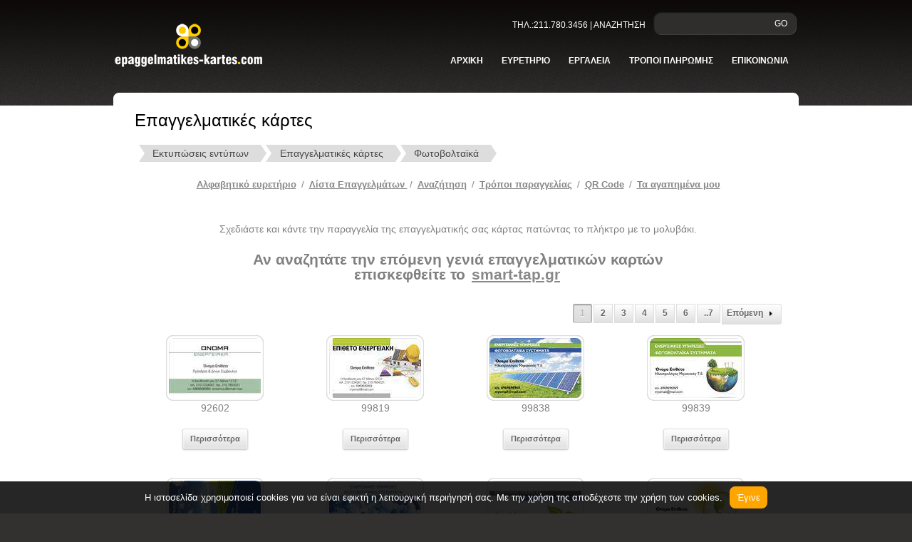

--- FILE ---
content_type: text/html; Charset=utf-8
request_url: https://www.epaggelmatikes-kartes.com/gr/products/cid/2942/r/Epaggelmatikes-Kartes-FotoboltaIka
body_size: 24692
content:
<!DOCTYPE html PUBLIC "-//W3C//DTD XHTML 1.0 Strict//EN" "http://www.w3.org/TR/xhtml1/DTD/xhtml1-strict.dtd">
<html xmlns="http://www.w3.org/1999/xhtml" xml:lang="en" lang="en">
<head>
<meta name="Title" content="Επαγγελματικές κάρτες - Φωτοβολταϊκά">
<meta name="keywords" content="Φωτοβολταϊκά,FotoboltaIka,epaggelmatikes kartes,epagelmatikes kartes,kartes,επαγγελματικές κάρτες,επαγκελματικες καρτες,εταιρικές κάρτες">
<meta name="description" content="Σχέδια επαγγελαμτικών καρτών για Φωτοβολταϊκά. Προσφορά από 15€ μαζί με τη μακέτα ΜΟΝΟ για λίγες μέρες. 25000 δείγματα - Online σχεδιασμός">
<meta name="viewport" content="width=device-width, initial-scale=1, maximum-scale=1, user-scalable=no">
<title>Επαγγελματικές κάρτες - Φωτοβολταϊκά</title>
<meta http-equiv="Content-Type" content="text/html; charset=utf-8" />
<meta http-equiv="Content-Style-Type" content="text/css" />
<link href="/css/29903_style.css?v=9" rel="stylesheet" type="text/css" />
<link href="/css/29903_layout.css" rel="stylesheet" type="text/css" />
<link href="/css/formwizard.css" rel="stylesheet" type="text/css" />
<link href="/css/29903_custom.css?v=9" rel="stylesheet" type="text/css" />
<link href="/css/grid.css" rel="stylesheet" type="text/css" />

<link rel="stylesheet" href="//ajax.googleapis.com/ajax/libs/jqueryui/1.10.4/themes/smoothness/jquery-ui.css" type="text/css" media="all" />

<script type="text/javascript" src="https://ajax.googleapis.com/ajax/libs/jquery/1.7.1/jquery.min.js"></script>
<script type="text/javascript" src="https://ajax.googleapis.com/ajax/libs/jqueryui/1.10.4/jquery-ui.min.js"></script>
<script language="javascript" src="/js/tooltip.js?v=1"></script>
<script src="/js/formwizard.js?v=7" type="text/javascript"></script>
<script src="/js/jquery.cookie.js" type="text/javascript"></script>
<script src="/js/common.js?v=14" type="text/javascript"></script>

<link rel="stylesheet" href="/css/29903_responsive.css?v=1">
<script src="/js/responsive-menu.js"></script>

<script type="text/javascript">
  var _gaq = _gaq || [];
  _gaq.push(['_setAccount', 'UA-34026099-1']);
  _gaq.push(['_trackPageview']);

  (function() {
    var ga = document.createElement('script'); ga.type = 'text/javascript'; ga.async = true;
    ga.src = ('https:' == document.location.protocol ? 'https://ssl' : 'http://www') + '.google-analytics.com/ga.js';
    var s = document.getElementsByTagName('script')[0]; s.parentNode.insertBefore(ga, s);
  })();
</script>
<!-- Google tag (gtag.js) G4 -->
<script async src="https://www.googletagmanager.com/gtag/js?id=G-LJBLX69HJP"></script>
<script>
  window.dataLayer = window.dataLayer || [];
  function gtag(){dataLayer.push(arguments);}
  gtag('js', new Date());

  gtag('config', 'G-LJBLX69HJP');
</script>


<!-- Add the Tracking Script and Connect to your Account -->
<script>
  (function(a,b,c,d,e,f,g){a['SkroutzAnalyticsObject']=e;a[e]= a[e] || function(){
    (a[e].q = a[e].q || []).push(arguments);};f=b.createElement(c);f.async=true;
    f.src=d;g=b.getElementsByTagName(c)[0];g.parentNode.insertBefore(f,g);
  })(window,document,'script','https://analytics.skroutz.gr/analytics.min.js','skroutz_analytics');

  skroutz_analytics('session', 'connect', 'SA-10808-5036');  // Connect your Account.
</script>

<!--[if lt IE 7]>
	<link href="/css/29903_ie_style.css" rel="stylesheet" type="text/css" />
   <script type="text/javascript" src="/js/ie_png.js"></script>
   <script type="text/javascript">
       ie_png.fix('.png, .menu li a, .menu li a strong, .button, .button strong, .button1, .button1 strong');
   </script>
<![endif]-->
</head>
<body id="page7">
<div class="bg">
<div class="main">
<!--==============================header=================================-->
<div id="header">
    <div class="row-1">
        <div class="wrapper" style="overflow:initial">
            <div class="fleft">
                <div class="logo"><a href="/gr/katigories-epaggelmatikwn-kartwn"><img class="png" src="/userfiles/29903/logo.png" alt="Επαγγελματικές κάρτες - Κατηγορίες" /></a></div>
            </div>
            <div class="fright">
                <div class="block-top">
                    <div class="extra-box">
                        <form id="form-top" action="/gr/search" method="post"> 
                            <fieldset>
                                <div class="form-top">
                                    <div class="wrapper ui-widget">
                                        <label><input class="keyword" name="keyword" type="text" /></label>
                                        <a class="button-top" href="#" onclick="document.getElementById('form-top').submit()">GO</a>
                                    </div>
                                </div>
                            </fieldset>                        
                        </form>
                        <div class="text-top">τηλ.:211.780.3456   |   Αναζητηση</div>
                    </div>
                </div>
                <div class="extra-box" id="cssmenu">
                    <ul class="menu">
                        <li><a class="active" href="/gr/home"><strong><strong>αρχικη</strong></strong> </a></li>
                        <li><a href="/gr/cat-az/cid/2697/r/Epaggelmatikes-kartes"><strong><strong>ευρετηριο</strong></strong> </a>
                            <ul>
                                <li><a href="/gr/cat-az/cid/2697/r/Epaggelmatikes-kartes">Αλφαβητικό ευρετήριο </a></li>
                                <li><a href="/gr/katigories-epaggelmatikwn-kartwn">Λίστα επαγγελμάτων </a></li>
                                <li><a href="/gr/anazitisi-epaggelmatikwn-Kartwn">Αναζήτηση </a></li>
                            </ul>
                        </li>
                        <!-- <li><a href="/gr/tropoi-paraggelias"><strong><strong>Παραγγελιες</strong></strong> </a>
                            <ul>
                                <li><a href="/gr/Odigies-paraggelias-On-Line">Παραγγελίες On-line </a></li>
                                <li><a href="/gr/Odigies-paraggelias-Off-line">Παραγγελίες Off-line </a></li>
                                <li><a href="/gr/syxnes-erotiseis">Συχνές ερωτήσεις </a></li>
                            </ul>
                        </li> -->
                       <!--  <li><a href="/gr/pricelist/formid/58/r/times-epaggelmatikes-kartes"><strong><strong>Τιμες</strong></strong> </a></li> -->
                        <li><a href="#"><strong><strong>εργαλεια</strong></strong> </a>
                            <ul>

                                <li><a href="/gr/favorites">Λίστα αγαπημένων </a></li>
                                <li><a href="/gr/older-design">Αποθηκευμένα designs </a></li>
                                <li><a href="/gr/qrcode">QR Code </a></li>
                            </ul>
                        </li>
                        <li><a href="/gr/tropoi-pliromis"><strong><strong>Τροποι πληρωμης</strong></strong> </a></li>                         
                        <!--<li><a href="/gr/testimonials"><strong><strong>Τι λενε για εμας</strong></strong> </a></li>-->
                        <li><a href="/gr/epikoinwnia"><strong><strong>Επικοινωνια</strong></strong> </a></li>
                    </ul>
                </div>
            </div>
        </div>
    </div>
</div>      
<!--==============================content================================-->
    <div id="content">
    	<div class="padding-content">
    	<div class="box">
            <div class="corner-top-left">
            <div class="corner-top-right">
            <div class="corner-bot-left">
            <div class="corner-bot-right">
            	<div class="padding">
            	<div class="wrapper">                	
                    <h3>Επαγγελματικές κάρτες<!-- div class="freepostage"></div --></h3>
					<ul id="pro_breadcrumbs-two" itemscope itemtype="http://data-vocabulary.org/Breadcrumb">
<li><a href="/gr/home" itemprop="url"><span itemprop="title">Εκτυπώσεις εντύπων</span></a></li>
<li><a href="/gr/katigories-epaggelmatikwn-kartwn" itemprop="url"><span itemprop="title">Επαγγελματικές κάρτες</span></a></li>
<li><a href="/gr/products/cid/2942/r/Epaggelmatikes-Kartes-FotoboltaIka" itemprop="url"><span itemprop="title">Φωτοβολταϊκά</span></a></li>
</ul><br><div id="content_header"><div style="text-align: center;"><div style="font-family: Arial; font-size: 10pt; "><a href="/gr/cat-az/cid/2697/r/Epaggelmatikes-kartes">Αλφαβητικό ευρετήριο</a> / <a href="/gr/katigories-epaggelmatikwn-kartwn">Λίστα Επαγγελμάτων </a>/ <a href="/gr/anazitisi-epaggelmatikwn-Kartwn">Αναζήτηση</a> / <a href="/gr/tropoi-paraggelias">Tρόποι παραγγελίας</a> / <a href="/gr/qrcode">QR Code</a> / <a href="/gr/favorites">Τα αγαπημένα μου</a><br><br></div><br>Σχεδιάστε και κάντε την παραγγελία της επαγγελματικής σας κάρτας πατώντας το πλήκτρο με το μολυβάκι.<br><br><h2>Αν αναζητάτε την επόμενη γενιά επαγγελματικών καρτών<br>επισκεφθείτε το <a href="https://www.smart-tap.gr/" target="_blank">smart-tap.gr</a></h2></div><div style="text-align: center;"><br></div>         </div><table width="100%" border="0" class="prod_paging" style="margin-bottom:15px;"><tr><td width="20%"></td><td><ul class="pro_pages" style="float:right;"><li class="current"><a href="/gr/products/cid/2942/page/0/r/Epaggelmatikes-Kartes-FotoboltaIka" class="pro_btn pro_page">1</a></li><li><a href="/gr/products/cid/2942/page/1/r/Epaggelmatikes-Kartes-FotoboltaIka" class="pro_btn pro_page">2</a></li><li><a href="/gr/products/cid/2942/page/2/r/Epaggelmatikes-Kartes-FotoboltaIka" class="pro_btn pro_page">3</a></li><li><a href="/gr/products/cid/2942/page/3/r/Epaggelmatikes-Kartes-FotoboltaIka" class="pro_btn pro_page">4</a></li><li><a href="/gr/products/cid/2942/page/4/r/Epaggelmatikes-Kartes-FotoboltaIka" class="pro_btn pro_page">5</a></li><li><a href="/gr/products/cid/2942/page/5/r/Epaggelmatikes-Kartes-FotoboltaIka" class="pro_btn pro_page">6</a></li><li><a href="/gr/products/cid/2942/page/6/r/Epaggelmatikes-Kartes-FotoboltaIka" class="pro_btn pro_page">..7</a></li><li class="next"><a class="pro_btn pro_next" href="/gr/products/cid/2942/page/1/r/Epaggelmatikes-Kartes-FotoboltaIka">Επόμενη<span></span></a></li></ul></td></tr></table><div style="clear:both;"><!-- --></div><div class="grid_6 expr_0 expr_2" itemscope itemtype="http://schema.org/Product">
<div class="pro_wrapper pro_pad_port">
	<a href="/gr/Epaggelmatikes-Kartes-FotoboltaIka/pid/92602" data-imgid="92602" class="pro_image_style3" itemprop="url">
		<img src="/Images/Designer/2942-FotoboltaIka/small/92602-1.jpg" alt="Επαγγελματική κάρτα για Φωτοβολταϊκά: Αυτή η επαγγελματική κάρτα είναι σχεδιασμένη με στοχοθετημένη αισθητική που αντικατοπτρίζει τη βιωσιμότητα και την καινοτομία στον τομέα της ενέργειας. Με φωτεινές και φιλικές προς το περιβάλλον αποχρώσεις του πράσινου και του μπλε, η κάρτα δημιουργεί μία αίσθηση φρεσκάδας και τεχνολογικής προόδου.Η διάταξή της είναι προσεγμένη, με καθαρές γραμμές και μια σύγχρονη γραμματοσειρά που εξασφαλίζει την ευκολία ανάγνωσης. Το background στοιχείο προσθέτει μία κομψή διάσταση, αναδεικνύοντας την επιχείρηση σας με αποτελεσματικότητα.Το σχέδιο αντανακλά τον επαγγελματικό χαρακτήρα και την αξιοπιστία του κλάδου των φωτοβολταϊκών, διασφαλίζοντας ότι οι πελάτες σας θα έχουν εμπιστοσύνη στα προϊόντα και τις υπηρεσίες που προσφέρετε. Η κάρτα προσφέρει τη δυνατότητα προσθήκης προσωπικών στοιχείων, όπως όνομα, τηλέφωνο και λογότυπο, επιτρέποντας σας να προσαρμόσετε την παρουσία σας σύμφωνα με τις ανάγκες της αγοράς.Αν θέλετε να προβάλετε τις υπηρεσίες σας με αποτελεσματικότητα, αυτή η κάρτα λειτουργεί ως μία δυναμική πλατφόρμα επικοινωνίας, αποτυπώνοντας τον επαγγελματισμό και την αφοσίωσή σας στον τομέα των φωτοβολταϊκών. Μέσω της έξυπνης σχεδίασής της, θα σας βοηθήσει να ξεχωρίσετε και να αφήσετε μία θετική εντύπωση στους πελάτες σας, καθώς οι επαγγελματικές κάρτες είναι το κλειδί για μία αξέχαστη παρουσία.Μπορείτε να κάνετε όποιες αλλαγές θέλετε μέσω του online σχεδιαστικού εργαλείου." itemprop="image">
		<span></span>
	</a>
	<div style="display:none"><span  itemprop="category">Επαγγελματικές κάρτες - Φωτοβολταϊκά</span><span itemprop="name">Κωδικός: 92602-1</span></div>
	<p>92602</p>
<div class="btn_container expr_2"><a class="pro_btn" href="/gr/Epaggelmatikes-Kartes-FotoboltaIka/pid/92602" title="Παραγγελίες/Τιμές"><span></span>Περισσότερα</a></div><div class="exp_hidden"><h4>Από &euro;21</h4><ul><div class="pro_buttons_pad">
	<a class="pro_btn pro_danger pro_style_4 pro_design" rel="nofollow" href="/gr/designer-redirect/tid/92602/fmt/1/fid/54" title="Online Σχεδιασμός και Αγορά"><span class="i1"></span><!--<span class="i2"></span><span class="i3"></span>-->Online Σχεδιασμός</a></div>
<div class="pro_buttons_pad">
	<a class="pricelist_opener pro_btn pro_style_4 pro_prices" rel="nofollow" title="Τιμοκατάλογος" href="#"  data-pricelist="58"><span></span>Δες όλες τις τιμές</a></div>
<div class="pro_buttons_pad">
	<a class="pro_btn pro_warning pro_style_4 pro_favorites" id="tmpl_92602" href="javascript:;" onclick="send2fav('92602','addfav');" title="Προσθήκη στα αγαπημένα"><span></span>Αγαπημένα</a></div>
</ul></div></div>
</div>
<div class="grid_6 expr_0 expr_2" itemscope itemtype="http://schema.org/Product">
<div class="pro_wrapper pro_pad_port">
	<a href="/gr/Epaggelmatikes-Kartes-FotoboltaIka/pid/114840" data-imgid="99819" class="pro_image_style3" itemprop="url">
		<img src="/Images/Epaggelmatikes-Kartes/3543-FotoboltaIka/small/99819-1.jpg" alt="Επαγγελματική κάρτα για Φωτοβολταϊκά Η κάρτα αυτή σχεδιάστηκε με γνώμονα την αισθητική και την απόδοση, ενσωματώνοντας στοιχεία που αποτελούν το ιδανικό εργαλείο για κάθε επαγγελματία του κλάδου. Το βασικό χρώμα είναι ένα έντονο πράσινο που υποδηλώνει την οικολογική προσέγγιση, σε συνδυασμό με ζωντανό λευκό για καθαρή και μοντέρνα διάταξη. Η γραμματοσειρά είναι ευδιάκριτη και κομψή, ενισχύοντας την επαγγελματική εικόνα. Το background περιλαμβάνει διακριτικά στοιχεία που παραπέμπουν στον ήλιο και τις ηλιακές ενέργειες, προσθέτοντας μια αίσθηση δυναμικής και ενεργητικότητας.Η σχεδίαση αυτή ακριβώς ενσωματώνει την επαγγελματική σοβαρότητα που απαιτεί το επάγγελμα των φωτοβολταϊκών συστημάτων, προβάλλοντας αξιόπιστες υπηρεσίες που ανταγωνίζονται αποτελεσματικά στην αγορά. Κάθε κάρτα μπορεί εύκολα να προσαρμοστεί με το όνομα, τηλέφωνο και λογότυπο της επιχείρησης, καθιστώντας τη λειτουργική και ευπροσάρμοστη.Επιπλέον, η κάρτα προσφέρει την ευχέρεια να αναδείξει τις υπηρεσίες και προϊόντα, αυξάνοντας τη γνωστοποίηση και προώθηση της επιχείρησης. Αυτός ο επαγγελματικός σχεδιασμός βοηθά τον κάθε επαγγελματία να ξεχωρίσει και να αφήσει μια θετική εντύπωση στους πελάτες του.Μπορείτε να κάνετε όποιες αλλαγές θέλετε μέσω του online σχεδιαστικού εργαλείου." itemprop="image">
		<span></span>
	</a>
	<div style="display:none"><span  itemprop="category">Επαγγελματικές κάρτες - Φωτοβολταϊκά</span><span itemprop="name">Κωδικός: 99819-1</span></div>
	<p>99819</p>
<div class="btn_container expr_2"><a class="pro_btn" href="/gr/Epaggelmatikes-Kartes-FotoboltaIka/pid/114840" title="Παραγγελίες/Τιμές"><span></span>Περισσότερα</a></div><div class="exp_hidden"><h4>Από &euro;21</h4><ul><div class="pro_buttons_pad">
	<a class="pro_btn pro_danger pro_style_4 pro_design" rel="nofollow" href="/gr/designer-redirect/tid/99819/fmt/1/fid/54" title="Online Σχεδιασμός και Αγορά"><span class="i1"></span><!--<span class="i2"></span><span class="i3"></span>-->Online Σχεδιασμός</a></div>
<div class="pro_buttons_pad">
	<a class="pricelist_opener pro_btn pro_style_4 pro_prices" rel="nofollow" title="Τιμοκατάλογος" href="#"  data-pricelist="58"><span></span>Δες όλες τις τιμές</a></div>
<div class="pro_buttons_pad">
	<a class="pro_btn pro_warning pro_style_4 pro_favorites" id="tmpl_114840" href="javascript:;" onclick="send2fav('114840','addfav');" title="Προσθήκη στα αγαπημένα"><span></span>Αγαπημένα</a></div>
</ul></div></div>
</div>
<div class="grid_6 expr_0 expr_2" itemscope itemtype="http://schema.org/Product">
<div class="pro_wrapper pro_pad_port">
	<a href="/gr/Epaggelmatikes-Kartes-FotoboltaIka/pid/114859" data-imgid="99838" class="pro_image_style3" itemprop="url">
		<img src="/Images/Epaggelmatikes-Kartes/3543-FotoboltaIka/small/99838-1.jpg" alt="Επαγγελματική κάρτα για Φωτοβολταϊκά: Αυτή η εντυπωσιακή κάρτα συνδυάζει λειτουργικότητα και αισθητική, προσφέροντας μια δυναμική ματιά στον τομέα των φωτοβολταϊκών. Με χρώματα που παραπέμπουν στην καθαρή πράσινη ενέργεια, όπως το φωτεινό πράσινο και το απαλό μπλε, η κάρτα αποπνέει φυσική ομορφιά και οικολογική ευαισθησία.Η διάταξής της είναι άρτια οργανωμένη, με ευανάγνωστη γραμματοσειρά που ενισχύει τη συνολική επαγγελματική εικόνα. Τα background στοιχεία, όπως γραφικά ή εικονίδια που σχετίζονται με την ηλιακή ενέργεια, προσθέτουν έναν επιπλέον οπτικό εντυπωσιασμό, κάνοντάς την να ξεχωρίζει.Το σχέδιο της κάρτας μπορεί να αναδείξει τον επαγγελματισμό και την αξιοπιστία που απαιτεί το επάγγελμα των φωτοβολταϊκών, κάνοντάς την ιδανική για επαγγελματίες της βιομηχανίας. Με την προσαρμοστικότητά της, η κάρτα επιτρέπει την εύκολη προσθήκη στοιχείων, όπως το όνομα, το τηλέφωνο και το λογότυπο της επιχείρησης, εξασφαλίζοντας ότι οι πελάτες σας θα έχουν πάντα πρόσβαση στις πληροφορίες σας.Επιπλέον, η κάρτα μπορεί να προβάλει τις υπηρεσίες ή τα προϊόντα που προσφέρετε, σύντοντας την παρουσία σας στην αγορά. Με αυτόν τον τρόπο, κάθε επαγγελματίας που εργάζεται στον τομέα των φωτοβολταϊκών μπορεί να ξεχωρίσει και να αφήσει θετική εντύπωση στους πελάτες του.Μπορείτε να κάνετε όποιες αλλαγές θέλετε μέσω του online σχεδιαστικού εργαλείου." itemprop="image">
		<span></span>
	</a>
	<div style="display:none"><span  itemprop="category">Επαγγελματικές κάρτες - Φωτοβολταϊκά</span><span itemprop="name">Κωδικός: 99838-1</span></div>
	<p>99838</p>
<div class="btn_container expr_2"><a class="pro_btn" href="/gr/Epaggelmatikes-Kartes-FotoboltaIka/pid/114859" title="Παραγγελίες/Τιμές"><span></span>Περισσότερα</a></div><div class="exp_hidden"><h4>Από &euro;21</h4><ul><div class="pro_buttons_pad">
	<a class="pro_btn pro_danger pro_style_4 pro_design" rel="nofollow" href="/gr/designer-redirect/tid/99838/fmt/1/fid/54" title="Online Σχεδιασμός και Αγορά"><span class="i1"></span><!--<span class="i2"></span><span class="i3"></span>-->Online Σχεδιασμός</a></div>
<div class="pro_buttons_pad">
	<a class="pricelist_opener pro_btn pro_style_4 pro_prices" rel="nofollow" title="Τιμοκατάλογος" href="#"  data-pricelist="58"><span></span>Δες όλες τις τιμές</a></div>
<div class="pro_buttons_pad">
	<a class="pro_btn pro_warning pro_style_4 pro_favorites" id="tmpl_114859" href="javascript:;" onclick="send2fav('114859','addfav');" title="Προσθήκη στα αγαπημένα"><span></span>Αγαπημένα</a></div>
</ul></div></div>
</div>
<div class="grid_6 expr_0 expr_2" itemscope itemtype="http://schema.org/Product">
<div class="pro_wrapper pro_pad_port">
	<a href="/gr/Epaggelmatikes-Kartes-FotoboltaIka/pid/114860" data-imgid="99839" class="pro_image_style3" itemprop="url">
		<img src="/Images/Epaggelmatikes-Kartes/3543-FotoboltaIka/small/99839-1.jpg" alt="Επαγγελματική κάρτα για Φωτοβολταϊκά: Η συγκεκριμένη επαγγελματική κάρτα συνδυάζει τη μοντέρνα αισθητική με την επαγγελματική παρουσίαση, καθιστώντας την ιδανική για επαγγελματίες του τομέα των φωτοβολταϊκών. Το χρώμα της είναι κυρίως σε αποχρώσεις του πράσινου και του χρυσού, που αντανακλούν τη βιωσιμότητα και την καινοτομία των υπηρεσιών σας. Η διάταξη είναι έτσι σχεδιασμένη ώστε να παρέχει ευκολία στην ανάγνωση, με ευδιάκριτες γραμματοσειρές και ευχάριστο layout που διευκολύνει την αλληλεπίδραση.Η επιλογή των γραμματοσειρών και τα background στοιχεία προσδίδουν μια κομψότητα που αντανακλά τον επαγγελματισμό και την αξιοπιστία του κλάδου σας. Κάθε λεπτομέρεια της κάρτας έχει σχεδιαστεί προσεκτικά ώστε να δημιουργεί μια θετική εντύπωση στους πελάτες σας.Επιπλέον, η κάρτα αυτή έχει τη δυνατότητα προσαρμογής, επιτρέποντάς σας να προσθέσετε το όνομά σας, τον αριθμό τηλεφώνου σας, και το λογότυπο της επιχείρησής σας. Αυτή η προσαρμοστικότητα καθιστά το σχέδιο λειτουργικό και φιλικό προς το χρήστη.Αν επιθυμείτε να προβάλετε τις υπηρεσίες ή τα προϊόντα σας, οι επαγγελματικές κάρτες σας παρέχουν την τέλεια ευκαιρία να το κάνετε με αποτελεσματικότητα.Η κάρτα σας βοηθά να ξεχωρίσετε στην αγορά και να αφήσετε μια μόνιμη θετική εντύπωση στους πελάτες σας. Μπορείτε να κάνετε όποιες αλλαγές θέλετε μέσω του online σχεδιαστικού εργαλείου." itemprop="image">
		<span></span>
	</a>
	<div style="display:none"><span  itemprop="category">Επαγγελματικές κάρτες - Φωτοβολταϊκά</span><span itemprop="name">Κωδικός: 99839-1</span></div>
	<p>99839</p>
<div class="btn_container expr_2"><a class="pro_btn" href="/gr/Epaggelmatikes-Kartes-FotoboltaIka/pid/114860" title="Παραγγελίες/Τιμές"><span></span>Περισσότερα</a></div><div class="exp_hidden"><h4>Από &euro;21</h4><ul><div class="pro_buttons_pad">
	<a class="pro_btn pro_danger pro_style_4 pro_design" rel="nofollow" href="/gr/designer-redirect/tid/99839/fmt/1/fid/54" title="Online Σχεδιασμός και Αγορά"><span class="i1"></span><!--<span class="i2"></span><span class="i3"></span>-->Online Σχεδιασμός</a></div>
<div class="pro_buttons_pad">
	<a class="pricelist_opener pro_btn pro_style_4 pro_prices" rel="nofollow" title="Τιμοκατάλογος" href="#"  data-pricelist="58"><span></span>Δες όλες τις τιμές</a></div>
<div class="pro_buttons_pad">
	<a class="pro_btn pro_warning pro_style_4 pro_favorites" id="tmpl_114860" href="javascript:;" onclick="send2fav('114860','addfav');" title="Προσθήκη στα αγαπημένα"><span></span>Αγαπημένα</a></div>
</ul></div></div>
</div>
<div class="clearer1" style="clear:both;"><!-- --></div><div class="grid_6 expr_0 expr_2" itemscope itemtype="http://schema.org/Product">
<div class="pro_wrapper pro_pad_port">
	<a href="/gr/Epaggelmatikes-Kartes-FotoboltaIka/pid/114861" data-imgid="99840" class="pro_image_style3" itemprop="url">
		<img src="/Images/Epaggelmatikes-Kartes/3543-FotoboltaIka/small/99840-1.jpg" alt="Επαγγελματική κάρτα για Φωτοβολταϊκά: αυτή η κάρτα σχεδιάστηκε με προσοχή στην αισθητική και επαγγελματική της εικόνα. Με φυσικούς τόνους του πράσινου και του γκρι, αποπνέει την αίσθηση της οικολογικής ευθύνης και της καινοτομίας. Η διάταξή της είναι καθαρή και ισορροπημένη, με ευανάγνωστη γραμματοσειρά που διευκολύνει την ανάγνωση των στοιχείων σας. Οι λεπτομέρειες που προστίθενται στο φόντο προσφέρουν μια υποστηρικτική ατμόσφαιρα, δημιουργώντας ένα σύγχρονο και επαγγελματικό προφίλ.Το σχέδιο αυτή της επαγγελματικής κάρτας αντανακλά τον επαγγελματισμό και την αξιοπιστία στον τομέα των φωτοβολταϊκών, ενισχύοντας την εικόνα σας ως ειδικού στον χώρο. Οι πελάτες θα έχουν εμπιστοσύνη στην εγκατάσταση και εξυπηρέτησή σας, καθώς η κάρτα απεικονίζει τη δέσμευσή σας για ποιότητα και βιωσιμότητα.Οι επαγγελματίες μπορούν να προσαρμόσουν εύκολα τα στοιχεία της κάρτας, προσθέτοντας το όνομά τους, τον αριθμό τηλεφώνου τους, το λογότυπό τους και άλλες πληροφορίες επικοινωνίας. Έτσι, μπορεί να γίνει ένα ισχυρό εργαλείο προώθησης για τις υπηρεσίες ή τα προϊόντα τους. Ξεχωρίζοντας μέσω μιας εντυπωσιακής επαγγελματικής κάρτας, θα αφήσετε μια θετική εντύπωση στους δυνητικούς σας πελάτες, επισημαίνοντας την επαγγελματική σας ταυτότητα και τις αξίες σας.Μπορείτε να κάνετε όποιες αλλαγές θέλετε μέσω του online σχεδιαστικού εργαλείου." itemprop="image">
		<span></span>
	</a>
	<div style="display:none"><span  itemprop="category">Επαγγελματικές κάρτες - Φωτοβολταϊκά</span><span itemprop="name">Κωδικός: 99840-1</span></div>
	<p>99840</p>
<div class="btn_container expr_2"><a class="pro_btn" href="/gr/Epaggelmatikes-Kartes-FotoboltaIka/pid/114861" title="Παραγγελίες/Τιμές"><span></span>Περισσότερα</a></div><div class="exp_hidden"><h4>Από &euro;21</h4><ul><div class="pro_buttons_pad">
	<a class="pro_btn pro_danger pro_style_4 pro_design" rel="nofollow" href="/gr/designer-redirect/tid/99840/fmt/1/fid/54" title="Online Σχεδιασμός και Αγορά"><span class="i1"></span><!--<span class="i2"></span><span class="i3"></span>-->Online Σχεδιασμός</a></div>
<div class="pro_buttons_pad">
	<a class="pricelist_opener pro_btn pro_style_4 pro_prices" rel="nofollow" title="Τιμοκατάλογος" href="#"  data-pricelist="58"><span></span>Δες όλες τις τιμές</a></div>
<div class="pro_buttons_pad">
	<a class="pro_btn pro_warning pro_style_4 pro_favorites" id="tmpl_114861" href="javascript:;" onclick="send2fav('114861','addfav');" title="Προσθήκη στα αγαπημένα"><span></span>Αγαπημένα</a></div>
</ul></div></div>
</div>
<div class="grid_6 expr_0 expr_2" itemscope itemtype="http://schema.org/Product">
<div class="pro_wrapper pro_pad_port">
	<a href="/gr/Epaggelmatikes-Kartes-FotoboltaIka/pid/114862" data-imgid="99841" class="pro_image_style3" itemprop="url">
		<img src="/Images/Epaggelmatikes-Kartes/3543-FotoboltaIka/small/99841-1.jpg" alt="Επαγγελματική κάρτα για Φωτοβολταϊκά: Αυτή η κομψή και μοντέρνα επαγγελματική κάρτα σχεδιάστηκε ειδικά για επαγγελματίες του τομέα των φωτοβολταϊκών. Με μια φρέσκια παλέτα χρωμάτων που συνδυάζει το πράσινο και το μπλε, αντικατοπτρίζει την οικολογική και καινοτόμο προσέγγιση του κλάδου. Η διάταξη είναι καθαρή και ευανάγνωστη, με μια γραμματοσειρά που προσδίδει επαγγελματισμό και σοβαρότητα, ενώ το background περιλαμβάνει διακριτικές υφές που προσθέτουν βάθος και οπτική ενδιαφέρον.Η αισθητική αυτή της κάρτας δεν είναι μόνο ελκυστική αλλά και πηγή εμπιστοσύνης για τους πελάτες σας. Η σωστή επιλογή χρωμάτων και σχεδίου απογειώνει την εικόνα του επαγγελματία, προβάλλοντας αμέσως το επίπεδο επαγγελματισμού που φέρνει στον τομέα των φωτοβολταϊκών.Η κάρτα προσφέρει την ευελιξία να προστεθούν στοιχεία όπως το όνομα, τηλέφωνο και λογότυπο, εξασφαλίζοντας ότι οι πελάτες σας μπορούν να σας εντοπίσουν εύκολα. Η δυνατότητα να προβάλλετε υπηρεσίες και προϊόντα με τρόπο που εντυπωσιάζει, διασφαλίζει ότι οι επαγγελματίες του τομέα θα ξεχωρίσουν σε έναν ανταγωνιστικό χώρο.Με μια επαγγελματική κάρτα που αποπνέει αξιοπιστία και δυναμισμό, θα αφήσετε μια θετική εντύπωση σε κάθε επαφή σας. Επαγγελματικές κάρτες με εκτυπώσεις υψηλής ποιότητας και προσαρμογή είναι το κλειδί για να ξεχωρίσετε.Μπορείτε να κάνετε όποιες αλλαγές θέλετε μέσω του online σχεδιαστικού εργαλείου." itemprop="image">
		<span></span>
	</a>
	<div style="display:none"><span  itemprop="category">Επαγγελματικές κάρτες - Φωτοβολταϊκά</span><span itemprop="name">Κωδικός: 99841-1</span></div>
	<p>99841</p>
<div class="btn_container expr_2"><a class="pro_btn" href="/gr/Epaggelmatikes-Kartes-FotoboltaIka/pid/114862" title="Παραγγελίες/Τιμές"><span></span>Περισσότερα</a></div><div class="exp_hidden"><h4>Από &euro;21</h4><ul><div class="pro_buttons_pad">
	<a class="pro_btn pro_danger pro_style_4 pro_design" rel="nofollow" href="/gr/designer-redirect/tid/99841/fmt/1/fid/54" title="Online Σχεδιασμός και Αγορά"><span class="i1"></span><!--<span class="i2"></span><span class="i3"></span>-->Online Σχεδιασμός</a></div>
<div class="pro_buttons_pad">
	<a class="pricelist_opener pro_btn pro_style_4 pro_prices" rel="nofollow" title="Τιμοκατάλογος" href="#"  data-pricelist="58"><span></span>Δες όλες τις τιμές</a></div>
<div class="pro_buttons_pad">
	<a class="pro_btn pro_warning pro_style_4 pro_favorites" id="tmpl_114862" href="javascript:;" onclick="send2fav('114862','addfav');" title="Προσθήκη στα αγαπημένα"><span></span>Αγαπημένα</a></div>
</ul></div></div>
</div>
<div class="grid_6 expr_0 expr_2" itemscope itemtype="http://schema.org/Product">
<div class="pro_wrapper pro_pad_port">
	<a href="/gr/Epaggelmatikes-Kartes-FotoboltaIka/pid/114863" data-imgid="99842" class="pro_image_style3" itemprop="url">
		<img src="/Images/Epaggelmatikes-Kartes/3543-FotoboltaIka/small/99842-1.jpg" alt="Επαγγελματική κάρτα για ΦωτοβολταϊκάΗ κάρτα μας για επαγγελματίες του τομέα των φωτοβολταϊκών σχεδιάστηκε με γνώμονα την προσέγγιση της οικολογικής ευαισθησίας και της τεχνολογικής καινοτομίας. Με μοντέρνο σχεδιασμό, οι αποχρώσεις του πράσινου και του γαλάζιου δημιουργούν μια ευχάριστη οπτική αίσθηση, συμβολίζοντας τη βιωσιμότητα και την καθαρή ενέργεια. Η καθαρή διάταξη και η φιλική γραμματοσειρά εξασφαλίζουν ότι τα στοιχεία σας θα είναι ευανάγνωστα και ευδιάκριτα.Η αισθητική του σχεδίου αποπνέει επαγγελματισμό και αξιοπιστία, στοιχεία κρίσιμα για την εικόνα ενός επαγγελματία στο χώρο των φωτοβολταϊκών. Κάθε κάρτα λειτουργεί ως εργαλείο προώθησης των αξιών σας, προβάλλοντας τις υπηρεσίες σας με τρόπο που ξεχωρίζει. Η δυνατότητα προσθήκης στοιχείων όπως το όνομα, το τηλέφωνο και το λογότυπο σας κάνει αυτή την κάρτα προσαρμόσιμη στις ανάγκες σας.Δεν είναι μόνο μια κάρτα, αλλά ένα μέσο που ενισχύει την παρουσία σας στον τομέα των εκτυπώσεων και των επαγγελματικών καρτών. Είτε είστε νεοφυής επιχείρηση είτε καθιερωμένος επαγγελματίας, αυτή η κάρτα θα εντυπωσιάσει τους πελάτες σας και θα σας βοηθήσει να αφήσετε θετική εντύπωση.Μπορείτε να κάνετε όποιες αλλαγές θέλετε μέσω του online σχεδιαστικού εργαλείου." itemprop="image">
		<span></span>
	</a>
	<div style="display:none"><span  itemprop="category">Επαγγελματικές κάρτες - Φωτοβολταϊκά</span><span itemprop="name">Κωδικός: 99842-1</span></div>
	<p>99842</p>
<div class="btn_container expr_2"><a class="pro_btn" href="/gr/Epaggelmatikes-Kartes-FotoboltaIka/pid/114863" title="Παραγγελίες/Τιμές"><span></span>Περισσότερα</a></div><div class="exp_hidden"><h4>Από &euro;21</h4><ul><div class="pro_buttons_pad">
	<a class="pro_btn pro_danger pro_style_4 pro_design" rel="nofollow" href="/gr/designer-redirect/tid/99842/fmt/1/fid/54" title="Online Σχεδιασμός και Αγορά"><span class="i1"></span><!--<span class="i2"></span><span class="i3"></span>-->Online Σχεδιασμός</a></div>
<div class="pro_buttons_pad">
	<a class="pricelist_opener pro_btn pro_style_4 pro_prices" rel="nofollow" title="Τιμοκατάλογος" href="#"  data-pricelist="58"><span></span>Δες όλες τις τιμές</a></div>
<div class="pro_buttons_pad">
	<a class="pro_btn pro_warning pro_style_4 pro_favorites" id="tmpl_114863" href="javascript:;" onclick="send2fav('114863','addfav');" title="Προσθήκη στα αγαπημένα"><span></span>Αγαπημένα</a></div>
</ul></div></div>
</div>
<div class="grid_6 expr_0 expr_2" itemscope itemtype="http://schema.org/Product">
<div class="pro_wrapper pro_pad_port">
	<a href="/gr/Epaggelmatikes-Kartes-FotoboltaIka/pid/114864" data-imgid="99843" class="pro_image_style3" itemprop="url">
		<img src="/Images/Epaggelmatikes-Kartes/3543-FotoboltaIka/small/99843-1.jpg" alt="Επαγγελματική κάρτα για ΦωτοβολταϊκάΑνακαλύψτε μια εντυπωσιακή επαγγελματική κάρτα που αιχμαλωτίζει το πνεύμα των ανανεώσιμων πηγών ενέργειας. Ο συνολικός σχεδιασμός της κάρτας ενσωματώνει ζωντανά χρώματα που παραπέμπουν στη φύση, όπως το πράσινο και το μπλε, δημιουργώντας μια αίσθηση φρεσκάδας και οικολογικότητας. Οι καθαρές γραμμές και η σύγχρονη γραμματοσειρά προσθέτουν μία αίσθηση επαγγελματισμού και δυναμισμού.Η κάρτα αντανακλά τον επαγγελματικό χαρακτήρα του τομέα των Φωτοβολταϊκών, επισημαίνοντας τη δέσμευση του επαγγελματία στις βιώσιμες λύσεις ενέργειας. Με την κατάλληλη διάταξη, οι πληροφορίες επικοινωνίας είναι εύκολα προσβάσιμες, προβάλλοντας την αξιοπιστία και τη σοβαρότητα του επαγγελματία.Η δυνατότητα προσαρμογής της κάρτας μπορεί να προσφέρει στοχευμένα στοιχεία, όπως το όνομα του επαγγελματία, τον αριθμό τηλεφώνου και το λογότυπο της επιχείρησης. Αυτή η προσαρμοστικότητα εξασφαλίζει ότι η επαγγελματική κάρτα θα είναι πάντα σε αρμονία με την εικόνα της επιχείρησης σας.Επιπλέον, η κάρτα μπορεί να αναδείξει τις υπηρεσίες ή τα προϊόντα που προσφέρετε, επιτυγχάνοντας μια ολοκληρωμένη παρουσίαση της επιχείρησής σας στον τομέα των Φωτοβολταϊκών.Καθώς οι πρώτες εντυπώσεις μετράνε, αυτή η κάρτα θα σας βοηθήσει να ξεχωρίσετε και να δημιουργήσετε μια θετική εντύπωση στους πελάτες σας. Μπορείτε να κάνετε όποιες αλλαγές θέλετε μέσω του online σχεδιαστικού εργαλείου." itemprop="image">
		<span></span>
	</a>
	<div style="display:none"><span  itemprop="category">Επαγγελματικές κάρτες - Φωτοβολταϊκά</span><span itemprop="name">Κωδικός: 99843-1</span></div>
	<p>99843</p>
<div class="btn_container expr_2"><a class="pro_btn" href="/gr/Epaggelmatikes-Kartes-FotoboltaIka/pid/114864" title="Παραγγελίες/Τιμές"><span></span>Περισσότερα</a></div><div class="exp_hidden"><h4>Από &euro;21</h4><ul><div class="pro_buttons_pad">
	<a class="pro_btn pro_danger pro_style_4 pro_design" rel="nofollow" href="/gr/designer-redirect/tid/99843/fmt/1/fid/54" title="Online Σχεδιασμός και Αγορά"><span class="i1"></span><!--<span class="i2"></span><span class="i3"></span>-->Online Σχεδιασμός</a></div>
<div class="pro_buttons_pad">
	<a class="pricelist_opener pro_btn pro_style_4 pro_prices" rel="nofollow" title="Τιμοκατάλογος" href="#"  data-pricelist="58"><span></span>Δες όλες τις τιμές</a></div>
<div class="pro_buttons_pad">
	<a class="pro_btn pro_warning pro_style_4 pro_favorites" id="tmpl_114864" href="javascript:;" onclick="send2fav('114864','addfav');" title="Προσθήκη στα αγαπημένα"><span></span>Αγαπημένα</a></div>
</ul></div></div>
</div>
<div class="clearer1" style="clear:both;"><!-- --></div><div class="grid_6 expr_0 expr_2" itemscope itemtype="http://schema.org/Product">
<div class="pro_wrapper pro_pad_port">
	<a href="/gr/Epaggelmatikes-Kartes-FotoboltaIka/pid/114865" data-imgid="99844" class="pro_image_style3" itemprop="url">
		<img src="/Images/Epaggelmatikes-Kartes/3543-FotoboltaIka/small/99844-1.jpg" alt="Επαγγελματική κάρτα για φωτοβολταϊκά: Η εντυπωσιακή αυτή επαγγελματική κάρτα έχει σχεδιαστεί με γνώμονα την αισθητική και τον επαγγελματισμό που απαιτεί η βιομηχανία των φωτοβολταϊκών. Με φωτεινές αποχρώσεις του πράσινου και του κίτρινου, η κάρτα αποπνέει την αίσθηση της καινοτομίας και της βιωσιμότητας. Η καθαρή και σύγχρονη διάταξη, σε συνδυασμό με μια ευανάγνωστη γραμματοσειρά, προσφέρει μια ευχάριστη εμπειρία στο μάτι.Ο σχεδιασμός της κάρτας αντανακλά τον επαγγελματικό χαρακτήρα και την αξιοπιστία που χαρακτηρίζει το επάγγελμα των φωτοβολταϊκών. Κάθε λεπτομέρεια υπογραμμίζει τη δέσμευση του επαγγελματία στην ποιότητα και την αειφορία, κάνοντάς την ιδανική για διασύνδεση με εν δυνάμει πελάτες και συνεργάτες.Η επαγγελματική κάρτα προσφέρει ευελιξία στην προσαρμογή, δίνοντάς σας τη δυνατότητα να προσθέσετε το όνομά σας, το τηλέφωνο και το λογότυπό σας, ώστε να δημιουργήσετε μια μοναδική ταυτότητα. Ανεξάρτητα από τις υπηρεσίες ή τα προϊόντα που προσφέρετε, η κάρτα αυτή μπορεί να προβάλει την επιχείρησή σας με τον καλύτερο δυνατό τρόπο.Με αυτήν την κάρτα, ο επαγγελματίας μπορεί να ξεχωρίσει σε μια ανταγωνιστική αγορά, αφήνοντας θετική εντύπωση στους παραλήπτες. Μπορείτε να κάνετε όποιες αλλαγές θέλετε μέσω του online σχεδιαστικού εργαλείου." itemprop="image">
		<span></span>
	</a>
	<div style="display:none"><span  itemprop="category">Επαγγελματικές κάρτες - Φωτοβολταϊκά</span><span itemprop="name">Κωδικός: 99844-1</span></div>
	<p>99844</p>
<div class="btn_container expr_2"><a class="pro_btn" href="/gr/Epaggelmatikes-Kartes-FotoboltaIka/pid/114865" title="Παραγγελίες/Τιμές"><span></span>Περισσότερα</a></div><div class="exp_hidden"><h4>Από &euro;21</h4><ul><div class="pro_buttons_pad">
	<a class="pro_btn pro_danger pro_style_4 pro_design" rel="nofollow" href="/gr/designer-redirect/tid/99844/fmt/1/fid/54" title="Online Σχεδιασμός και Αγορά"><span class="i1"></span><!--<span class="i2"></span><span class="i3"></span>-->Online Σχεδιασμός</a></div>
<div class="pro_buttons_pad">
	<a class="pricelist_opener pro_btn pro_style_4 pro_prices" rel="nofollow" title="Τιμοκατάλογος" href="#"  data-pricelist="58"><span></span>Δες όλες τις τιμές</a></div>
<div class="pro_buttons_pad">
	<a class="pro_btn pro_warning pro_style_4 pro_favorites" id="tmpl_114865" href="javascript:;" onclick="send2fav('114865','addfav');" title="Προσθήκη στα αγαπημένα"><span></span>Αγαπημένα</a></div>
</ul></div></div>
</div>
<div class="grid_6 expr_0 expr_2" itemscope itemtype="http://schema.org/Product">
<div class="pro_wrapper pro_pad_port">
	<a href="/gr/Epaggelmatikes-Kartes-FotoboltaIka/pid/114866" data-imgid="99845" class="pro_image_style3" itemprop="url">
		<img src="/Images/Epaggelmatikes-Kartes/3543-FotoboltaIka/small/99845-1.jpg" alt="Επαγγελματική κάρτα για φωτοβολταϊκά είναι ο ιδανικός τρόπος να αποτυπώσετε την ειδικότητά σας στον τομέα της ανανεώσιμης ενέργειας. Το σχέδιο της κάρτας συνδυάζει φωτεινά και φυσικά χρώματα, δημιουργώντας μία φιλόξενη ατμόσφαιρα που αποπνέει καινοτομία. Η διάταξη είναι προσεκτικά σχεδιασμένη, με καθαρές γραμμές και χρήση μοντέρνας γραμματοσειράς, διασφαλίζοντας ότι οι πληροφορίες σας είναι ευδιάκριτες και επαγγελματικές. Το background περιλαμβάνει διακριτικά στοιχεία που παραπέμπουν στη φυσική ενέργεια, ενισχύοντας την αίσθηση της βιωσιμότητας.Η κάρτα αυτή αντανακλά τον επαγγελματισμό και την αξιοπιστία του τομέα σας, παρέχοντας έναν οπτικό σύνδεσμο με τις αξίες της βιομηχανίας των φωτοβολταϊκών. Κάθε λεπτομέρεια, από τα χρώματα έως τη διάταξη, έχει σχεδιαστεί με προσοχή ώστε να επενδύει στην εικόνα σας και να εμπνέει εμπιστοσύνη στους πελάτες σας.Η προσαρμοστικότητα της κάρτας είναι ένα από τα μεγάλα της πλεονεκτήματα. Έχετε τη δυνατότητα να προσθέσετε τα στοιχεία σας, όπως το όνομα, το τηλέφωνο και το λογότυπό σας, κάνοντάς την μοναδική για την επιχείρησή σας. Επιπλέον, αν επιθυμείτε, μπορείτε να προβάλετε τις υπηρεσίες ή τα προϊόντα σας, προσφέροντας στους πελάτες σας μια σαφή εικόνα του τι μπορείτε να τους προσφέρετε.Μια επαγγελματική κάρτα είναι το εργαλείο που θα σας βοηθήσει να ξεχωρίσετε και να αφήσετε μια θετική εντύπωση στον πελάτη. Μπορείτε να κάνετε όποιες αλλαγές θέλετε μέσω του online σχεδιαστικού εργαλείου." itemprop="image">
		<span></span>
	</a>
	<div style="display:none"><span  itemprop="category">Επαγγελματικές κάρτες - Φωτοβολταϊκά</span><span itemprop="name">Κωδικός: 99845-1</span></div>
	<p>99845</p>
<div class="btn_container expr_2"><a class="pro_btn" href="/gr/Epaggelmatikes-Kartes-FotoboltaIka/pid/114866" title="Παραγγελίες/Τιμές"><span></span>Περισσότερα</a></div><div class="exp_hidden"><h4>Από &euro;21</h4><ul><div class="pro_buttons_pad">
	<a class="pro_btn pro_danger pro_style_4 pro_design" rel="nofollow" href="/gr/designer-redirect/tid/99845/fmt/1/fid/54" title="Online Σχεδιασμός και Αγορά"><span class="i1"></span><!--<span class="i2"></span><span class="i3"></span>-->Online Σχεδιασμός</a></div>
<div class="pro_buttons_pad">
	<a class="pricelist_opener pro_btn pro_style_4 pro_prices" rel="nofollow" title="Τιμοκατάλογος" href="#"  data-pricelist="58"><span></span>Δες όλες τις τιμές</a></div>
<div class="pro_buttons_pad">
	<a class="pro_btn pro_warning pro_style_4 pro_favorites" id="tmpl_114866" href="javascript:;" onclick="send2fav('114866','addfav');" title="Προσθήκη στα αγαπημένα"><span></span>Αγαπημένα</a></div>
</ul></div></div>
</div>
<div class="grid_6 expr_0 expr_2" itemscope itemtype="http://schema.org/Product">
<div class="pro_wrapper pro_pad_port">
	<a href="/gr/Epaggelmatikes-Kartes-FotoboltaIka/pid/114867" data-imgid="99846" class="pro_image_style3" itemprop="url">
		<img src="/Images/Epaggelmatikes-Kartes/3543-FotoboltaIka/small/99846-1.jpg" alt="Επαγγελματική κάρτα για φωτοβολταϊκάΑνακαλύψτε την ιδανική επαγγελματική κάρτα για το χώρο των φωτοβολταϊκών, που συνδυάζει κομψότητα και λειτουργικότητα. Το σχέδιο της κάρτας εντυπωσιάζει με τους φωτεινούς και ζωντανούς τόνους του πράσινου και του μπλε, που παραπέμπουν στη φρεσκάδα και τη βιωσιμότητα των ανανεώσιμων πηγών ενέργειας. Η προσεγμένη διάταξη των στοιχείων δημιουργεί μία οπτική ισορροπία και διευκολύνει τη γρήγορη αναγνωσιμότητα των πληροφοριών σας.Η γραμματοσειρά είναι μοντέρνα και ευανάγνωστη, επισημαίνοντας την επαγγελματική σας ταυτότητα. Στο background, φόντα που υπενθυμίζουν τη δύναμη του ήλιου προσθέτουν μία δυναμική αίσθηση και ενισχύουν την εικόνα του επαγγελματία που δραστηριοποιείται στον τομέα των φωτοβολταϊκών.Η κάρτα αυτή αντανακλά τον επαγγελματισμό και την αξιοπιστία σας, δημιουργώντας μία θετική εντύπωση στους πελάτες σας. Με την δυνατότητα προσθήκης στοιχείων όπως όνομα, τηλέφωνο και λογότυπο, έχετε τη δυνατότητα να εξατομικεύσετε την επαγγελματική κάρτα σας, ώστε να αντανακλά πλήρως την ταυτότητα της επιχείρησής σας.Είναι επίσης σχεδιασμένη να προβάλλει τις υπηρεσίες σας, δίνοντας έμφαση στην καινοτομία και την ποιότητα της δουλειάς σας. Αυτό βοηθά τον επαγγελματία να ξεχωρίσει στην αγορά και να αφήσει μια αξέχαστη θετική εντύπωση.Μπορείτε να κάνετε όποιες αλλαγές θέλετε μέσω του online σχεδιαστικού εργαλείου." itemprop="image">
		<span></span>
	</a>
	<div style="display:none"><span  itemprop="category">Επαγγελματικές κάρτες - Φωτοβολταϊκά</span><span itemprop="name">Κωδικός: 99846-1</span></div>
	<p>99846</p>
<div class="btn_container expr_2"><a class="pro_btn" href="/gr/Epaggelmatikes-Kartes-FotoboltaIka/pid/114867" title="Παραγγελίες/Τιμές"><span></span>Περισσότερα</a></div><div class="exp_hidden"><h4>Από &euro;21</h4><ul><div class="pro_buttons_pad">
	<a class="pro_btn pro_danger pro_style_4 pro_design" rel="nofollow" href="/gr/designer-redirect/tid/99846/fmt/1/fid/54" title="Online Σχεδιασμός και Αγορά"><span class="i1"></span><!--<span class="i2"></span><span class="i3"></span>-->Online Σχεδιασμός</a></div>
<div class="pro_buttons_pad">
	<a class="pricelist_opener pro_btn pro_style_4 pro_prices" rel="nofollow" title="Τιμοκατάλογος" href="#"  data-pricelist="58"><span></span>Δες όλες τις τιμές</a></div>
<div class="pro_buttons_pad">
	<a class="pro_btn pro_warning pro_style_4 pro_favorites" id="tmpl_114867" href="javascript:;" onclick="send2fav('114867','addfav');" title="Προσθήκη στα αγαπημένα"><span></span>Αγαπημένα</a></div>
</ul></div></div>
</div>
<div class="grid_6 expr_0 expr_2" itemscope itemtype="http://schema.org/Product">
<div class="pro_wrapper pro_pad_port">
	<a href="/gr/Epaggelmatikes-Kartes-FotoboltaIka/pid/114868" data-imgid="99847" class="pro_image_style3" itemprop="url">
		<img src="/Images/Epaggelmatikes-Kartes/3543-FotoboltaIka/small/99847-1.jpg" alt="Επαγγελματική κάρτα για φωτοβολταϊκάΗ επαγγελματική κάρτα σας για το επάγγελμα του φωτοβολταϊκού εγκαταστάτη σχεδιάζεται με ιδιαίτερη έμφαση στην αισθητική και την επαγγελματική παρουσίαση. Σε αυτή την κάρτα, οι πράσινες και μπλε αποχρώσεις συμβολίζουν την καθαρή ενέργεια και την οικολογική ευαισθησία, ενώ οι γεωμετρικές γραμμές προσφέρουν μια μοντέρνα αίσθηση. Τα στοιχεία είναι τοποθετημένα με αρμονία, επιτρέποντας την εύκολη ανάγνωση και την ελκυστική διάταξη. Η γραμματοσειρά είναι κομψή και καθαρή, ενισχύοντας τον επαγγελματισμό της κάρτας.Αυτή η κάρτα είναι η ιδανική αντανάκλαση του επαγγελματισμού και της αξιοπιστίας του φωτοβολταϊκού τομέα. Κάθε λεπτομέρεια έχει επιλεγεί προσεκτικά για να δημιουργήσει την κατάλληλη εικόνα που θα εμπνεύσει εμπιστοσύνη στους πελάτες σας.Η κάρτα προσφέρει μεγάλη προσαρμοστικότητα και λειτουργικότητα, επιτρέποντας την προσθήκη στοιχείων όπως όνομα, τηλέφωνο, λογότυπο και άλλες πληροφορίες επικοινωνίας. Αυτό τη καθιστά ιδανική για την προώθηση των υπηρεσιών σας στο κλάδο των φωτοβολταϊκών.Η επαγγελματική κάρτα αυτή σας βοηθά να ξεχωρίσετε και να αφήσετε μια θετική εντύπωση στους πελάτες σας. Μπορείτε να κάνετε όποιες αλλαγές θέλετε μέσω του online σχεδιαστικού εργαλείου." itemprop="image">
		<span></span>
	</a>
	<div style="display:none"><span  itemprop="category">Επαγγελματικές κάρτες - Φωτοβολταϊκά</span><span itemprop="name">Κωδικός: 99847-1</span></div>
	<p>99847</p>
<div class="btn_container expr_2"><a class="pro_btn" href="/gr/Epaggelmatikes-Kartes-FotoboltaIka/pid/114868" title="Παραγγελίες/Τιμές"><span></span>Περισσότερα</a></div><div class="exp_hidden"><h4>Από &euro;21</h4><ul><div class="pro_buttons_pad">
	<a class="pro_btn pro_danger pro_style_4 pro_design" rel="nofollow" href="/gr/designer-redirect/tid/99847/fmt/1/fid/54" title="Online Σχεδιασμός και Αγορά"><span class="i1"></span><!--<span class="i2"></span><span class="i3"></span>-->Online Σχεδιασμός</a></div>
<div class="pro_buttons_pad">
	<a class="pricelist_opener pro_btn pro_style_4 pro_prices" rel="nofollow" title="Τιμοκατάλογος" href="#"  data-pricelist="58"><span></span>Δες όλες τις τιμές</a></div>
<div class="pro_buttons_pad">
	<a class="pro_btn pro_warning pro_style_4 pro_favorites" id="tmpl_114868" href="javascript:;" onclick="send2fav('114868','addfav');" title="Προσθήκη στα αγαπημένα"><span></span>Αγαπημένα</a></div>
</ul></div></div>
</div>
<div class="clearer1" style="clear:both;"><!-- --></div><div class="grid_6 expr_0 expr_2" itemscope itemtype="http://schema.org/Product">
<div class="pro_wrapper pro_pad_port">
	<a href="/gr/Epaggelmatikes-Kartes-FotoboltaIka/pid/114869" data-imgid="99848" class="pro_image_style3" itemprop="url">
		<img src="/Images/Epaggelmatikes-Kartes/3543-FotoboltaIka/small/99848-1.jpg" alt="Επαγγελματική κάρτα για φωτοβολταϊκάΗ επαγγελματική κάρτα που σχεδιάστηκε για το πεδίο των φωτοβολταϊκών έχει μια μοντέρνα και δυναμική αισθητική. Τα χρώματα που χρησιμοποιούνται είναι κυρίως πράσινο και μπλε, που αποπνέουν φρεσκάδα και περιβαλλοντική συνείδηση, ενώ η καθαρή διάταξη και η ασύμμετρη τοποθέτηση των στοιχείων προσφέρει μία αίσθηση κίνησης και καινοτομίας. Οι γραμματοσειρές είναι ευανάγνωστες και σύγχρονες, ενισχύοντας το επαγγελματικό ύφος της κάρτας.Το σχέδιο της κάρτας αντανακλά την αξιοπιστία και τον επαγγελματισμό που απαιτεί η αγορά των φωτοβολταϊκών, προτείνοντας την κάρτα ως ένα ισχυρό εργαλείο επικοινωνίας. Κάθε λεπτομέρεια έχει σχεδιαστεί με προσοχή, τονίζοντας τη δέσμευση του επαγγελματία προς την ποιότητα και την αειφορία.Επιπλέον, η κάρτα προσφέρει τη δυνατότητα προσαρμογής στοιχείων, όπως το όνομα, το τηλέφωνο και το λογότυπο, επιτρέποντας στους επαγγελματίες να προσθέσουν την προσωπική τους πινελιά. Αυτό την καθιστά λειτουργική και ευέλικτη για οποιονδήποτε επαγγελματία του τομέα.Η κάρτα μπορεί να προβάλλει τις υπηρεσίες ή τα προϊόντα που προσφέρει ο επαγγελματίας, όπως εγκαταστάσεις αντλιών θερμότητας ή συμβουλές για ενεργειακή απόδοση, ενισχύοντας την επικοινωνία με τους πελάτες.Με αυτή την επαγγελματική κάρτα, ο επαγγελματίας μπορεί να ξεχωρίσει και να αφήσει μια θετική εντύπωση στους πελάτες του. Μπορείτε να κάνετε όποιες αλλαγές θέλετε μέσω του online σχεδιαστικού εργαλείου." itemprop="image">
		<span></span>
	</a>
	<div style="display:none"><span  itemprop="category">Επαγγελματικές κάρτες - Φωτοβολταϊκά</span><span itemprop="name">Κωδικός: 99848-1</span></div>
	<p>99848</p>
<div class="btn_container expr_2"><a class="pro_btn" href="/gr/Epaggelmatikes-Kartes-FotoboltaIka/pid/114869" title="Παραγγελίες/Τιμές"><span></span>Περισσότερα</a></div><div class="exp_hidden"><h4>Από &euro;21</h4><ul><div class="pro_buttons_pad">
	<a class="pro_btn pro_danger pro_style_4 pro_design" rel="nofollow" href="/gr/designer-redirect/tid/99848/fmt/1/fid/54" title="Online Σχεδιασμός και Αγορά"><span class="i1"></span><!--<span class="i2"></span><span class="i3"></span>-->Online Σχεδιασμός</a></div>
<div class="pro_buttons_pad">
	<a class="pricelist_opener pro_btn pro_style_4 pro_prices" rel="nofollow" title="Τιμοκατάλογος" href="#"  data-pricelist="58"><span></span>Δες όλες τις τιμές</a></div>
<div class="pro_buttons_pad">
	<a class="pro_btn pro_warning pro_style_4 pro_favorites" id="tmpl_114869" href="javascript:;" onclick="send2fav('114869','addfav');" title="Προσθήκη στα αγαπημένα"><span></span>Αγαπημένα</a></div>
</ul></div></div>
</div>
<div class="grid_6 expr_0 expr_2" itemscope itemtype="http://schema.org/Product">
<div class="pro_wrapper pro_pad_port">
	<a href="/gr/Epaggelmatikes-Kartes-FotoboltaIka/pid/114870" data-imgid="99849" class="pro_image_style3" itemprop="url">
		<img src="/Images/Epaggelmatikes-Kartes/3543-FotoboltaIka/small/99849-1.jpg" alt="Επαγγελματική κάρτα για φωτοβολταϊκάΑυτή η επαγγελματική κάρτα σχεδιάστηκε ειδικά για επαγγελματίες στον τομέα των φωτοβολταϊκών, συνδυάζοντας αισθητική και λειτουργικότητα. Το σχέδιο παίζει με φωτεινές αποχρώσεις του πράσινου και του μπλε, που αντικατοπτρίζουν την αειφορία και την καινοτομία της ανανεώσιμης ενέργειας. Η καθαρή διάταξη και η προσεγμένη γραμματοσειρά κάνουν την κάρτα εύκολα αναγνώσιμη, ενώ τα ελκυστικά background στοιχεία προσθέτουν μια μοντέρνα και επαγγελματική αίσθηση.Ο σχεδιασμός της κάρτας αποπνέει επαγγελματισμό και αξιοπιστία, δημιουργώντας θετική εντύπωση προς τους πελάτες σας. Οι λεπτομέρειες όπως το όνομα, τηλέφωνο, και λογότυπο μπορούν να προστεθούν εύκολα, επιτρέποντάς σας να προσαρμόσετε την κάρτα στις ανάγκες σας.Εκτός από την επαγγελματική της εμφάνιση, η κάρτα μπορεί επίσης να προβάλει τις υπηρεσίες ή τα προϊόντα σας, εξασφαλίζοντας ότι οι πελάτες σας θα έχουν άμεση πρόσβαση σε όλες τις απαραίτητες πληροφορίες.Μην χάσετε την ευκαιρία να ξεχωρίσετε στον τομέα σας με αυτήν την εντυπωσιακή επαγγελματική κάρτα, η οποία θα σας βοηθήσει να αφήσετε μια θετική εντύπωση στους πελάτες σας.Μπορείτε να κάνετε όποιες αλλαγές θέλετε μέσω του online σχεδιαστικού εργαλείου." itemprop="image">
		<span></span>
	</a>
	<div style="display:none"><span  itemprop="category">Επαγγελματικές κάρτες - Φωτοβολταϊκά</span><span itemprop="name">Κωδικός: 99849-1</span></div>
	<p>99849</p>
<div class="btn_container expr_2"><a class="pro_btn" href="/gr/Epaggelmatikes-Kartes-FotoboltaIka/pid/114870" title="Παραγγελίες/Τιμές"><span></span>Περισσότερα</a></div><div class="exp_hidden"><h4>Από &euro;21</h4><ul><div class="pro_buttons_pad">
	<a class="pro_btn pro_danger pro_style_4 pro_design" rel="nofollow" href="/gr/designer-redirect/tid/99849/fmt/1/fid/54" title="Online Σχεδιασμός και Αγορά"><span class="i1"></span><!--<span class="i2"></span><span class="i3"></span>-->Online Σχεδιασμός</a></div>
<div class="pro_buttons_pad">
	<a class="pricelist_opener pro_btn pro_style_4 pro_prices" rel="nofollow" title="Τιμοκατάλογος" href="#"  data-pricelist="58"><span></span>Δες όλες τις τιμές</a></div>
<div class="pro_buttons_pad">
	<a class="pro_btn pro_warning pro_style_4 pro_favorites" id="tmpl_114870" href="javascript:;" onclick="send2fav('114870','addfav');" title="Προσθήκη στα αγαπημένα"><span></span>Αγαπημένα</a></div>
</ul></div></div>
</div>
<div class="grid_6 expr_0 expr_2" itemscope itemtype="http://schema.org/Product">
<div class="pro_wrapper pro_pad_port">
	<a href="/gr/Epaggelmatikes-Kartes-FotoboltaIka/pid/114871" data-imgid="99850" class="pro_image_style3" itemprop="url">
		<img src="/Images/Epaggelmatikes-Kartes/3543-FotoboltaIka/small/99850-1.jpg" alt="Επαγγελματική κάρτα για ΦωτοβολταϊκάΑνακαλύψτε την ιδανική επαγγελματική κάρτα για τους επαγγελματίες του τομέα των φωτοβολταϊκών. Αυτή η κάρτα συνδυάζει έναν σύγχρονο και δυναμικό σχεδιασμό που αιχμαλωτίζει το βλέμμα. Με φωτεινά χρώματα του πράσινου και του μπλε, που συμβολίζουν την ανανεώσιμη ενέργεια, η διάταξη είναι προσεκτικά σχεδιασμένη για άμεση οπτική αντίληψη. Χρησιμοποιώντας ευανάγνωστη γραμματοσειρά, οι πληροφορίες σας ξεχωρίζουν με επαγγελματισμό και καθαρότητα.Το σχέδιο αντανακλά τον επαγγελματικό χαρακτήρα και την αξιοπιστία του κλάδου των φωτοβολταϊκών, δίνοντας στους πελάτες σας την αίσθηση εμπιστοσύνης. Κάθε στοιχείο έχει σχεδιαστεί για να υπογραμμίζει τη δέσμευσή σας στην ποιότητα και την αειφορία.Η επαγγελματική κάρτα προσφέρει ευελιξία και λειτουργικότητα, επιτρέποντάς σας να προσθέσετε το όνομά σας, αριθμό τηλεφώνου, λογότυπο και άλλα στοιχεία επικοινωνίας με εύκολο τρόπο. Έτσι, μπορείτε να προσαρμόσετε την κάρτα σας ώστε να αντανακλά την μοναδική σας παρουσία στην αγορά.Προβάλετε τις υπηρεσίες σας με εντυπωσιακό τρόπο, ενσωματώνοντας σημαντικές πληροφορίες για τα φωτοβολταϊκά συστήματα και τις προσφορές σας. Με αυτήν την κάρτα, θα ξεχωρίσετε και θα αφήσετε μια θετική εντύπωση στους επαγγελματίες συνεργάτες και πελάτες.Μπορείτε να κάνετε όποιες αλλαγές θέλετε μέσω του online σχεδιαστικού εργαλείου." itemprop="image">
		<span></span>
	</a>
	<div style="display:none"><span  itemprop="category">Επαγγελματικές κάρτες - Φωτοβολταϊκά</span><span itemprop="name">Κωδικός: 99850-1</span></div>
	<p>99850</p>
<div class="btn_container expr_2"><a class="pro_btn" href="/gr/Epaggelmatikes-Kartes-FotoboltaIka/pid/114871" title="Παραγγελίες/Τιμές"><span></span>Περισσότερα</a></div><div class="exp_hidden"><h4>Από &euro;21</h4><ul><div class="pro_buttons_pad">
	<a class="pro_btn pro_danger pro_style_4 pro_design" rel="nofollow" href="/gr/designer-redirect/tid/99850/fmt/1/fid/54" title="Online Σχεδιασμός και Αγορά"><span class="i1"></span><!--<span class="i2"></span><span class="i3"></span>-->Online Σχεδιασμός</a></div>
<div class="pro_buttons_pad">
	<a class="pricelist_opener pro_btn pro_style_4 pro_prices" rel="nofollow" title="Τιμοκατάλογος" href="#"  data-pricelist="58"><span></span>Δες όλες τις τιμές</a></div>
<div class="pro_buttons_pad">
	<a class="pro_btn pro_warning pro_style_4 pro_favorites" id="tmpl_114871" href="javascript:;" onclick="send2fav('114871','addfav');" title="Προσθήκη στα αγαπημένα"><span></span>Αγαπημένα</a></div>
</ul></div></div>
</div>
<div class="grid_6 expr_0 expr_2" itemscope itemtype="http://schema.org/Product">
<div class="pro_wrapper pro_pad_port">
	<a href="/gr/Epaggelmatikes-Kartes-FotoboltaIka/pid/114872" data-imgid="99851" class="pro_image_style3" itemprop="url">
		<img src="/Images/Epaggelmatikes-Kartes/3543-FotoboltaIka/small/99851-1.jpg" alt="Επαγγελματική κάρτα για φωτοβολταϊκάΑνακαλύψτε την ιδανική επαγγελματική κάρτα που θα αναδείξει την επιχείρησή σας στον τομέα των φωτοβολταϊκών. Ο συνδυασμός ζωντανών χρωμάτων και μοντέρνας διάταξης δημιουργεί μια δυναμική και ελκυστική εμφάνιση που θα τραβήξει την προσοχή. Η γραμματοσειρά είναι προσεκτικά επιλεγμένη για να αποπνέει επαγγελματισμό, σταθερότητα και αξιοπιστία.Η κάρτα αυτή αντανακλά τον επαγγελματικό χαρακτήρα των υπηρεσιών σας στον τομέα των φωτοβολταϊκών, προσφέροντας ταυτόχρονα μια αίσθηση μοντέρνας τεχνολογίας. Κάθε λεπτομέρεια έχει σχεδιαστεί με σκοπό να ενισχύσει την εικόνα σας, κάνοντάς σας να ξεχωρίζετε στους πελάτες σας.Η δυνατότητα προσθήκης προσωπικών στοιχείων, όπως όνομα, τηλέφωνο και λογότυπο, καθιστά την κάρτα προσαρμόσιμη στις ανάγκες σας. Αυτό σημαίνει ότι μπορείτε εύκολα να την προσαρμόσετε, διατηρώντας παράλληλα την αισθητική και την ποιότητα των εκτυπώσεων.Αν επιθυμείτε, μπορείτε να προβάλετε τις υπηρεσίες σας, όπως εγκαταστάσεις και συντηρήσεις φωτοβολταϊκών συστημάτων, ενισχύοντας την επικοινωνία σας με το κοινό σας. Μια καλαίσθητη και σωστά σχεδιασμένη κάρτα μπορεί να σας βοηθήσει να αφήσετε θετική εντύπωση στα δυνητικά σας πελάτες.Μπορείτε να κάνετε όποιες αλλαγές θέλετε μέσω του online σχεδιαστικού εργαλείου." itemprop="image">
		<span></span>
	</a>
	<div style="display:none"><span  itemprop="category">Επαγγελματικές κάρτες - Φωτοβολταϊκά</span><span itemprop="name">Κωδικός: 99851-1</span></div>
	<p>99851</p>
<div class="btn_container expr_2"><a class="pro_btn" href="/gr/Epaggelmatikes-Kartes-FotoboltaIka/pid/114872" title="Παραγγελίες/Τιμές"><span></span>Περισσότερα</a></div><div class="exp_hidden"><h4>Από &euro;21</h4><ul><div class="pro_buttons_pad">
	<a class="pro_btn pro_danger pro_style_4 pro_design" rel="nofollow" href="/gr/designer-redirect/tid/99851/fmt/1/fid/54" title="Online Σχεδιασμός και Αγορά"><span class="i1"></span><!--<span class="i2"></span><span class="i3"></span>-->Online Σχεδιασμός</a></div>
<div class="pro_buttons_pad">
	<a class="pricelist_opener pro_btn pro_style_4 pro_prices" rel="nofollow" title="Τιμοκατάλογος" href="#"  data-pricelist="58"><span></span>Δες όλες τις τιμές</a></div>
<div class="pro_buttons_pad">
	<a class="pro_btn pro_warning pro_style_4 pro_favorites" id="tmpl_114872" href="javascript:;" onclick="send2fav('114872','addfav');" title="Προσθήκη στα αγαπημένα"><span></span>Αγαπημένα</a></div>
</ul></div></div>
</div>
<div class="clearer1" style="clear:both;"><!-- --></div><table width="100%" border="0" class="prod_paging" style="margin-bottom:15px;"><tr><td width="20%"></td><td><ul class="pro_pages" style="float:right;"><li class="current"><a href="/gr/products/cid/2942/page/0/r/Epaggelmatikes-Kartes-FotoboltaIka" class="pro_btn pro_page">1</a></li><li><a href="/gr/products/cid/2942/page/1/r/Epaggelmatikes-Kartes-FotoboltaIka" class="pro_btn pro_page">2</a></li><li><a href="/gr/products/cid/2942/page/2/r/Epaggelmatikes-Kartes-FotoboltaIka" class="pro_btn pro_page">3</a></li><li><a href="/gr/products/cid/2942/page/3/r/Epaggelmatikes-Kartes-FotoboltaIka" class="pro_btn pro_page">4</a></li><li><a href="/gr/products/cid/2942/page/4/r/Epaggelmatikes-Kartes-FotoboltaIka" class="pro_btn pro_page">5</a></li><li><a href="/gr/products/cid/2942/page/5/r/Epaggelmatikes-Kartes-FotoboltaIka" class="pro_btn pro_page">6</a></li><li><a href="/gr/products/cid/2942/page/6/r/Epaggelmatikes-Kartes-FotoboltaIka" class="pro_btn pro_page">..7</a></li><li class="next"><a class="pro_btn pro_next" href="/gr/products/cid/2942/page/1/r/Epaggelmatikes-Kartes-FotoboltaIka">Επόμενη<span></span></a></li></ul></td></tr></table><div id="content_footer"><div style="text-align: left;"><div style="text-align: center;"><div style="font-family: Arial; font-size: 10pt; "><h2><span style="font-weight: bold;">Αν αναζητάτε την επόμενη γενιά επαγγελματικών καρτών<br></span><span style="font-weight: bold;">επισκεφθείτε το <a href="https://www.smart-tap.gr/" target="_blank">smart-tap.gr</a></span></h2><br>Σχεδιάστε και κάντε την παραγγελία της επαγγελματικής σας κάρτας πατώντας το πλήκτρο με το μολυβάκι.<br><br><a href="/gr/cat-az/cid/2697/r/Epaggelmatikes-kartes">Αλφαβητικό ευρετήριο</a> / <a href="/gr/katigories-epaggelmatikwn-kartwn">Λίστα Επαγγελμάτων</a> / <a href="/gr/anazitisi-epaggelmatikwn-Kartwn" style="font-size: 10pt;">Αναζήτηση</a><span style="font-size: 10pt;"> / </span><a href="/gr/tropoi-paraggelias" style="font-size: 10pt;">Τρόποι παραγγελίας</a><span style="font-size: 10pt;"> / </span><a href="/gr/qrcode" style="font-size: 10pt;">QR Code</a><span style="font-size: 10pt;"> /</span><a href="/gr/favorites" style="font-size: 10pt;">Τα αγαπημένα μου</a></div></div>   <br></div> </div><div id="pricelist" title="Τιμοκατάλογος"></div><div id="fav_dialog" style="display:none;">Προστέθηκε στη λίστα με τα αγαπημένα σας.<br><br><a href="/gr/favorites">Μετάβαση στα Αγαπημένα</a></div><script type="text/javascript">j$('.rpp').val('16');
</script><div style="clear:both;"><!----></div><div class="category_moto">

Σχεδιάστε <b>την επαγγελματική σας κάρτα</b> σύμφωνα με το κοινό που 
απευθύνεστε.<br>
Εάν είστε δικηγόρος ή λογιστής για παράδειγμα δεν πρέπει να χρησιμοποιήσετε 
λουλούδια και αστείες φάτσες </div>  
                </div>           
                </div>
            </div>
            </div>
            </div>
            </div>
        </div>
        </div>    
    </div>
<!--==============================footer=================================-->
<div id="footer">
    <div class="wrapper">
        <div class="text-bot"><span>epaggelmatikes kartes &copy;2017-2020</span> | <a href="/gr/PrivacyPolicy">Όροι χρήσης</a></div>
        <div class="sub-menu">
            <a href="/gr/etaireia">Η εταιρεία </a> | <a href="/gr/testimonials">Πιστοποιήσεις πελατών </a> | <a href="/gr/syxnes-erotiseis">Συχνές ερωτήσεις</a>
        </div>
	    <div style="clear:both;padding-left:40px;">Σεϊζάνη 2 &amp; 28ης Οκτωβρίου, 14131 Νέα Ιωνία, Αθήνα</div>
        <div class="creditcards">
            <div class="credit"><img src="/userfiles/common/credit_cards_line1.png"></div>
            <div class="credit"><img src="/userfiles/common/credit_cards_line2.png"></div>
        </div>
    </div>
</div>  
</div>
</div>
<style>
    .ui-dialog.newsletter .ui-dialog-titlebar {display:none}
    .ui-dialog.newsletter p.p1{font-size: 16px;line-height:32px;padding-top:40px;}
    .ui-dialog.newsletter p span.bold {font-size: 18px;font-weight: 700;}
    .ui-dialog.newsletter .close {display: inline-block;background-color: #f5f5f5;border: 1px solid #ddd;padding: 1px 6px 2px 5px;border-radius: 10px;font-weight: 700;text-decoration:none;}
    .ui-dialog.newsletter .close:hover{text-decoration:none;}
    #subscribe-form #email345 {background-color:#fff;width:85%;}
</style>
<div id="pro_dialog3" data-width="500" data-height="400" style="background:url(/userfiles/images/mailsubbg-ek.jpg) no-repeat top left; background-size: 100% 100%;text-align:center;">
    <p style="text-align:right"><a class="close" href="#">x</a></p>
    <p class="p1">Μείνετε πάντα ενημερωμένοι για τις <span class="bold">ΠΡΟΣΦΟΡΕΣ</span> μας!<br>
        Επωφεληθείτε από τα <span class="bold">ΕΚΠΤΩΤΙΚΑ ΚΟΥΠΟΝΙΑ</span> στο mail σας!</p>
    <p style="padding:40px 0 10px">Συμπληρώστε το e-mail σας εδώ:</p>
    <form id="subscribe-form" method="post" style="margin-bottom:18px;" action="/gr/prosfores">
        <input name="email" type="email" id="email345" placeholder="E-mail" required>
        <br>
        <button class="pro_btn pro_inf" type="submit" style="margin-top:10px">Αποστολη</button>
    </form>
</div>

<script type='text/javascript' data-cfasync='false'>window.purechatApi = { l: [], t: [], on: function () { this.l.push(arguments); } }; (function () { var done = false; var script = document.createElement('script'); script.async = true; script.type = 'text/javascript'; script.src = 'https://app.purechat.com/VisitorWidget/WidgetScript'; document.getElementsByTagName('HEAD').item(0).appendChild(script); script.onreadystatechange = script.onload = function (e) { if (!done && (!this.readyState || this.readyState == 'loaded' || this.readyState == 'complete')) { var w = new PCWidget({c: '9bc99ff0-bb7e-4d58-9750-8a89c3caf747', f: true }); done = true; } }; })();</script>

<script id="mcjs">!function(c,h,i,m,p){m=c.createElement(h),p=c.getElementsByTagName(h)[0],m.async=1,m.src=i,p.parentNode.insertBefore(m,p)}(document,"script","https://chimpstatic.com/mcjs-connected/js/users/832d5c7c409b18aec8bbbe48a/337996d5437fdd7d26535a4b8.js");</script>

<!-- Google Code for Remarketing tag -->
<!-- Remarketing tags may not be associated with personally identifiable information or placed on pages related to sensitive categories. For instructions on adding this tag and more information on the above requirements, read the setup guide: google.com/ads/remarketingsetup -->
<script type="text/javascript">
/* <![CDATA[ */
var google_conversion_id = 1003985889;
var google_conversion_label = "0NOXCO_n3wMQ4bfe3gM";
var google_custom_params = window.google_tag_params;
var google_remarketing_only = true;
/* ]]> */
</script>
<script type="text/javascript" src="//www.googleadservices.com/pagead/conversion.js"></script>
<noscript>
<div style="display:inline;">
<img height="1" width="1" style="border-style:none;" alt="" src="//googleads.g.doubleclick.net/pagead/viewthroughconversion/1003985889/?value=0&amp;label=0NOXCO_n3wMQ4bfe3gM&amp;guid=ON&amp;script=0"/>
</div>
</noscript>
</body>
</html>
<!-- Generated by SiteWorks CMS version 1.8.0 - Copyright 2005-2012 Costis St. Papadakis -->
<!-- Page created in: 0,640625 seconds -->

--- FILE ---
content_type: text/css
request_url: https://www.epaggelmatikes-kartes.com/css/29903_style.css?v=9
body_size: 2949
content:
*{margin:0;padding:0}html{width:100%;background:#333130}body{font-family:Arial, Helvetica, sans-serif;font-size:100%;color:#808080;min-width:980px;background:url(/userfiles/29903/tail-top.jpg) 0 0 repeat-x #fff}.bg{width:100%;background:url(/userfiles/29903/tail-bot.jpg) 0 bottom repeat-x}.main{width:980px;padding:0;margin:0 auto;font-size:0.875em;line-height:1.571em}img{border:0;vertical-align:top;text-align:left}a{color:#1799cf;outline:none}a:hover{text-decoration:none}object{outline:none}fieldset{border:0}ul{list-style:none}table, table td{padding:0;border:none;border-collapse:collapse}.clear{clear:both;width:100%;line-height:0;font-size:0}.col-1, .col-2, .col-3, .col-4{float:left}.column-1, .column-2, .column-3{float:left}.wrapper{width:100%;overflow:hidden}.extra-wrap{overflow:hidden}/* .extra-box{overflow:hidden}*/ .container{width:100%}p{margin-bottom:18px}.p1{margin-bottom:8px}.p2{margin-bottom:15px}.p3{margin-bottom:30px}.p4{margin-bottom:40px}.p5{margin-bottom:50px}.reg{text-transform:uppercase}.fleft{float:left}.fright{float:right}.alignright{text-align:right}.aligncenter{text-align:center}.title{margin-bottom:18px}.it{font-style:italic}.letter{letter-spacing:-1px}.color-1{color:#fff}.color-2{color:#000}.color-3{color:#989999}.color-4{color:#fdd528}.color-5{color:#000}.color-6{color:#000}/*********************************boxes**********************************/ .margin-bot{margin-bottom:35px}.spacing{margin-right:35px}.spacing2{margin-right:45px}.spacing3{margin-right:60px}.spacing-bot{margin-bottom:25px}.indent{padding:0 0 12px 34px}.indent2{padding-left:50px}.indent-bot{margin-bottom:20px}.indent-bot2{margin-bottom:30px}.indent-bot3{margin-bottom:45px}.img-indent-bot{margin-bottom:25px}.img-indent{float:left;margin:0 20px 0px 0}.img-indent2{float:left;margin:0 13px 0px 0}.img-indent-r{float:right;margin:0 0px 0px 40px}.img-box{float:left;margin-bottom:20px}.prev-indent-bot{margin-bottom:10px}.prev-indent{float:left;margin:0 14px 0px 0}.prev-box{float:left;margin-bottom:8px}.border{border:3px solid #000}.border2{border:1px solid #000}.buttons a:hover{cursor:pointer}.menu li a, .button-top, .button1, .button, .button2, .sub-menu li a, .text-bot a, .logo a{text-decoration:none}/*********************************header*************************************/ #header{height:145px;width:100%;position:relative}#header .row-1{height:132px}#header .row-2{height:466px;background:url(/userfiles/29903/header_free.jpg) 0 0 no-repeat}#header .row-2 .padding{padding:70px 595px 0 102px}.logo{padding:26px 0 0 9px}.form-top{float:right;width:191px;height:32px;padding:0 0 0 10px;background:url(/userfiles/29903/input-top.gif) 0 0 no-repeat}#form-top{display:block;width:203px;float:right;padding:17px 12px 0 0}#form-top label{display:block;width:160px;float:left}#form-top input{width:150px;font-size:12px;color:#fff;padding:9px 0px;font-family:Arial, Helvetica, sans-serif;border:0;background:none}.button-top{font-size:12px;color:#fff;margin:6px 0 0 0;display:block}.button-top:hover{color:#fdd83a}.text-top{float:right;font-size:12px;line-height:1.2em;color:#fff;padding:28px 9px 0 0;text-transform:uppercase}.block-top{height:68px}.menu{float:right;padding:0px 10px 0 0}.menu li{float:left;font-size:12px;line-height:1.2em;text-transform:uppercase;padding:0;font-family:Tahoma, Helvetica, sans-serif;position:relative}.menu li a{float:left;display:block;color:#fff;padding-left:12px}.menu li a strong{display:inline-block;padding-right:12px}.menu li a strong strong{padding:10px 1px 13px 1px}.menu li .active, .menu li a:hover{color:#fdd83a;background:url(/userfiles/29903/active-left.gif) 0 0 no-repeat}.menu li .active strong, .menu li a:hover strong{background:url(/userfiles/29903/active-right.gif) right 0 no-repeat}.menu li .active strong strong, .menu li a:hover strong strong{background:url(/userfiles/29903/active-tail.gif) 0 0 repeat-x}.menu li ul{position:absolute;width:170px;background:#2F2E2C;top:37px;float:left;z-index:10;border-radius:10px;padding-bottom:10px;display:none}.menu li:hover ul{display:block}.menu li ul li{padding:5px 0 0 0;width:100%;clear:both;display:block}.menu li ul li a{display:block;padding-top:5px;padding-bottom:5px;width:158px;text-transform:none}.menu li ul li a:hover, .menu li ul li a.active{color:#fdd83a;background:#000}.slogan{font-size:60px;line-height:1.2em;color:#070506;margin-bottom:20px}.slogan strong{display:block;margin-bottom:-18px}.slogan2{margin-bottom:23px}/*********************************content*************************************/ #content{width:100%;margin-top:-15px}.padding-content{padding:0 9px}#content .row-2 .padding{padding:35px 0px 50px 30px}#content .row-3 .padding{padding:0px 0px 50px 30px}.spacer-1{width:100%;background:url(/userfiles/29903/pic-1.gif) 217px 0 repeat-y}.spacer-2{width:100%;background:url(/userfiles/29903/pic-1.gif) 460px 0 repeat-y}h3{font-size:24px;line-height:1.2em;margin:0px 0 20px;color:#000;font-weight:normal;position:relative}.freepostage {background: transparent url(/userfiles/29903/free-stamp.png) no-repeat 0 0;position: relative; float:right;top: 0;right: 0;width: 150px;height: 131px;}.head{padding-bottom:18px;margin-bottom:17px;background:url(/userfiles/29903/pic-1.gif) 0 bottom repeat-x}.scroll{overflow:auto;height:180px;position:relative}.scroll .padding-right{height:1%;padding-right:50px}.border-bot{width:100%;padding-bottom:21px;background:url(/userfiles/29903/pic-1.gif) 0 bottom repeat-x}.box{width:100%;background:#fff}.box .corner-top-left{background:url(/userfiles/29903/box-corner-top-left.gif) 0 0 no-repeat}.box .corner-top-right{background:url(/userfiles/29903/box-corner-top-right.gif) right 0 no-repeat}.box .corner-bot-left{background:url(/userfiles/29903/box-corner-bot-left.gif) 0 bottom no-repeat}.box .corner-bot-right{background:url(/userfiles/29903/box-corner-bot-right.gif) right bottom no-repeat}.box1{width:100%}.box1 .box-top{height:10px;font-size:0;line-height:0}.box1 .corner-top-left{padding-left:10px;background:url(/userfiles/29903/box1-corner-top-left.png) 0 0 no-repeat;margin-top:10px}.box1 .corner-top-right{padding-right:10px;background:url(/userfiles/29903/box1-corner-top-right.png) right 0 no-repeat}.box1 .tail-top{height:10px;width:100%;background:#fae223}.box1 .box-bot{height:10px;font-size:0;line-height:0;width:100%}.box1 .corner-bot-left{padding-left:10px;background:url(/userfiles/29903/box1-corner-bot-left.png) 0 bottom no-repeat}.box1 .corner-bot-right{padding-right:10px;background:url(/userfiles/29903/box1-corner-bot-right.png) right bottom no-repeat}.box1 .tail-bot{height:10px;width:100%;background:url(/userfiles/29903/box1-tail-bot.png) 0 bottom repeat-x}.box1 .tail-right{padding-right:2px;background:url(/userfiles/29903/box1-tail-right.png) right 0 repeat-y}.box1 .tail-left{padding-left:2px;background:#fae224}.box1 .box-content{width:100%}.box1 .texture-1{width:100%;background:url(/userfiles/29903/box1-texture.gif) 225px 19px no-repeat}.box1 .texture-2{width:100%;background:url(/userfiles/29903/box1-texture.gif) 548px 19px no-repeat}.box1-padding{padding:15px 20px 30px 30px}.button{display:inline-block;font-size:12px;text-align:center;padding-left:11px;text-transform:uppercase;color:#fff;background:url(/userfiles/29903/button-left.png) 0 0 no-repeat}.button strong{display:inline-block;cursor:pointer;padding-right:11px;background:url(/userfiles/29903/button-right.png) right 0 no-repeat}.button strong strong{padding:4px 0px 6px;width:83px;background:url(/userfiles/29903/button-tail.png) 0 0 repeat-x}.button:hover{color:#fff000}.button1{display:inline-block;font-size:12px;padding-left:11px;letter-spacing:-1px;text-transform:uppercase;color:#fdd52b;background:url(/userfiles/29903/button-left.png) 0 0 no-repeat}.button1 strong{display:inline-block;cursor:pointer;padding-right:11px;background:url(/userfiles/29903/button-right.png) right 0 no-repeat}.button1 strong strong{padding:5px 0px 5px;width:128px;text-align:center;background:url(/userfiles/29903/button-tail.png) 0 0 repeat-x}.button1:hover{color:#24a3ce}.button2{display:inline-block;font-size:12px;text-align:center;padding-left:11px;text-transform:uppercase;color:#fff;background:url(/userfiles/29903/button-left.png) 0 0 no-repeat}.button2 strong{display:inline-block;cursor:pointer;padding-right:11px;background:url(/userfiles/29903/button-right.png) right 0 no-repeat}.button2 strong strong{padding:4px 0px 6px;width:50px;background:url(/userfiles/29903/button-tail.png) 0 0 repeat-x}.button2:hover{color:#fff000}.list-1 li{font-size:14px;line-height:30px;padding-left:29px;background:url(/userfiles/29903/marker-1.gif) 0 6px no-repeat}.list-1 li a{color:#000}.list-2 li{font-size:14px;line-height:30px;padding-left:29px;background:url(/userfiles/29903/marker-2.gif) 0 6px no-repeat}.list-2 li a{color:#000}.list-3 li{font-size:14px;line-height:30px;padding-left:29px;background:url(/userfiles/29903/marker-2.gif) 0 6px no-repeat}.list-3 li a{color:#000}.list-3 .item-1{background:url(/userfiles/29903/marker-3.gif) 0 6px no-repeat}.list-3 .item-2{background:url(/userfiles/29903/marker-4.gif) 0 6px no-repeat}.list-3 .item-3{background:url(/userfiles/29903/marker-5.gif) 0 6px no-repeat}.list-3 .item-4{background:url(/userfiles/29903/marker-6.gif) 0 6px no-repeat}.link-1{display:inline-block;font-size:14px;padding-right:8px;background:url(/userfiles/29903/marker-3.gif) right 8px no-repeat}.link-1:hover{color:#fff}.link-2{color:#858875}.link-2:hover{color:#000}.text-1{font-size:14px}.text-2{font-size:14px;line-height:1.285em}.text-3{font-size:11px;line-height:1.272em}.info span{float:left;width:155px}#form-1{display:block;width:261px}#form-1 label{display:block;height:41px}#form-1 input{width:231px;font-size:12px;color:#fff;font-weight:bold;padding:7px 0px;font-family:Arial, Helvetica, sans-serif;border:0;background:none}#form-1 span{display:block;width:231px;height:30px;padding:0 15px;background:url(/userfiles/29903/input.gif) 0 0 no-repeat}#form-1 .link-2{margin-top:20px}#form-main .column-1{width:301px}#form-main .column-2{width:281px}#form-main label{display:block;height:67px}#form-main .input{display:block;width:261px;height:32px;overflow:hidden;padding:0 10px;background:url(/userfiles/29903/input.gif) 0 0 no-repeat}#form-main input{width:261px;font-size:1em;color:#000;padding:8px 0px;font-family:Arial, Helvetica, sans-serif;border:0;background:none}#form-main .area{width:261px;height:217px;overflow:hidden;padding:8px 10px;background:url(/userfiles/29903/area.gif) 0 0 no-repeat}#form-main textarea{height:217px;overflow:auto;width:261px;font-size:1em;color:#000;padding:0px;font-family:Arial, Helvetica, sans-serif;border:0;background:none}.buttons{padding-top:26px;text-align:right}.buttons a{margin-left:15px}/****************************footer************************/ #footer{width:100%;height:185px}.text-bot{float:left;font-size:14px;color:#868686;padding:32px 0px 0px 40px}.text-bot a{color:#868686;padding-left:4px}.text-bot a:hover{color:#fff}.text-bot span{padding-right:4px}.text-bot2{color:#868686;padding-left:40px}.sub-menu{float:right;padding:32px 32px 0px 0px}.sub-menu a{color:#868686;text-decoration:none}.sub-menu a:hover{color:#fff}#price_details table tr.row1 td{background-color:#f5f5f5;font-size:12px;padding:2px 5px}#price_details table tr.row2 td{font-size:12px;padding:2px 5px}table.offer_table td{padding:3px}table.offer_table{width:670px}tr.last_item td{border-bottom:1px solid black}tr.smokeWhite td{background-color:#f5f5f5}

--- FILE ---
content_type: text/css
request_url: https://www.epaggelmatikes-kartes.com/css/29903_custom.css?v=9
body_size: 33152
content:
ul {margin:0; padding:0; list-style:none; line-height:18px;}
li { padding-left:7px;}
a {text-decoration:underline;color: inherit;}
a:hover {text-decoration:none;}

body{margin:0px; padding:0px;}
table {border:0px;}
form{margin:0px; padding:0px;}
input, textarea, select{font-size:11px; font-family:arial; line-height:13px; vertical-align:top;}
.prod select {width:146px; height:19px; padding:1px 0px 0px 1px;}
.form1 input, textarea {width:195px; padding-left:5px; }
.form1 input {height:20px;}
.form2 input, textarea {width:186px; padding-left:5px;margin:0px;}
.form2 input {height:18px;}
.middle{vertical-align:middle;}
a:hover {text-decoration:none;}
.left{font-size:10px; line-height:13px;}
.left a{text-decoration:none;}
.left a:hover {text-decoration:underline;}
.copy{font-size:10px; line-height:13px;}
.copy a{text-decoration:none;}
.copy a:hover {text-decoration:underline;}
.num img{float:left; margin-right:9px;}
.text ul {margin:0; padding:0; list-style:none; line-height:18px;}
.text li { padding-left:9px; background:url(/images/arrow_2.gif) no-repeat left center;}
.tab ul {margin:0; padding:0; list-style:none; line-height:20px;}
.tab li { padding-left:7px; background:url(/images/arrow_1.gif) no-repeat left center;}
.tab li a {text-decoration:none;}
.tab li a:hover {text-decoration:underline;}
.tab span a {text-decoration:none;}
.tab span a:hover {text-decoration:underline;}
.more1 {padding-left:8px; background:url(/images/arrow_2.gif) no-repeat left center; text-decoration:none;}
.more1:hover {text-decoration:underline;}
ul.categories {margin:0; padding:15px 0 0 0; list-style:none; line-height:18px;}
ul.categories li {font-size:14px; line-height:30px; padding-left:29px; background:url(/userfiles/29903/marker-2.gif) 0 6px no-repeat;float:left;overflow:hidden;width:270px;height:30px;}
ul.categories li a {color:#000;text-decoration:none;}
ul.categories li a:hover {text-decoration:underline;}

div.cat_box {width: 155px;float: left;min-height: 165px;text-align: center;font:normal 13px Arial;padding-bottom:10px;}
div.row {clear:both;}
div.prod_box {width: 152px;float: left;min-height: 140px;text-align: center;font:normal 12px Arial;height:150px;overflow:hidden;position:relative;}
div.prod_box img {margin:0;}
#preview{position:absolute;border:1px solid #aaa;background:#fff;padding:5px;display:none;color:#000;font:normal 12px Arial;float:left;}
#preview img{padding:0 0 5px 0;}
#tooltip{position:absolute;border:1px solid #333;background:#f7f5d1;padding:2px 5px;color:#333;display:none;font:normal 11px Arial;max-width:450px;}
.pro_btn.pro_print2 span{ display:inline-block; background: url(/images/icons/icons-dark.png) -720px -36px;margin:0 7px 0 0}  
.pro_btn.pro_order span.i1 {display: inline-block; background: transparent url(/images/icons/icons-color.png) no-repeat -36px 0; margin: 0 2px 0 0;}
.pro_btn.pro_order span.i2 {display: inline-block; background: transparent url(/images/icons/icons-color.png) no-repeat -1620px -36px; margin: 0 2px 0 0;}
.pro_btn.pro_order span.i3 {display: inline-block; background: transparent url(/images/icons/icons-color.png) no-repeat -216px 0; margin: 0 10px 0 0;}
.pro_btn.pro_design span.i1 {display: inline-block; background: transparent url(/images/icons/icons-color.png) no-repeat -1224px 0; margin: 0 2px 0 0;}
.pro_btn.pro_design span.i2 {display: inline-block; background: transparent url(/images/icons/icons-color.png) no-repeat -1620px -36px; margin: 0 2px 0 0;}
.pro_btn.pro_design span.i3 {display: inline-block; background: transparent url(/images/icons/icons-color.png) no-repeat -216px 0; margin: 0 10px 0 0;}
.pro_btn.pro_prices span {display: inline-block; background: transparent url(/images/icons/icons-color.png) no-repeat -180px 0; margin: 0 10px 0 0;}
.pro_btn.pro_favorites span {display: inline-block; background: transparent url(/images/icons/icons-color.png) no-repeat -1656px 0; margin: 0 10px 0 0;}
.pro_btn.pro_offer span {display: inline-block; background: transparent url(/images/icons/icons-color.png) no-repeat -1692px 0; margin: 0 10px 0 0;}

.pro_btn {
	display:inline-block;
	border: 1px solid #DDD;
	border-radius: 3px;
	text-shadow: 0 1px 1px white;
	box-shadow:0 1px 1px #fff;
	font: bold 11px Sans-Serif;
	line-height:15px;
	padding: 6px 10px;
	white-space: nowrap;
	vertical-align: middle;
	color: #666;
	background: transparent;
	cursor: pointer;
	border-color: #ddd;
	text-decoration:none;
	/* IE9 SVG, needs conditional override of 'filter' to 'none' */
	background: url([data-uri]);
	filter:none;
	background-color:#E0E0E0;
	background: -webkit-linear-gradient(top, white, #E0E0E0);
	background:    -moz-linear-gradient(top, white, #E0E0E0);
	background:     -ms-linear-gradient(top, white, #E0E0E0);
	background:      -o-linear-gradient(top, white, #E0E0E0);
	background:      linear-gradient(top, white, #E0E0E0);
	-pie-background:      linear-gradient(top, white, #E0E0E0);
	box-shadow:         0 1px 2px rgba(0,0,0,0.25), inset 0 0 3px #fff;
}
.pro_style_4 {width: 158px;}

.pro_buttons_pad{ padding:15px 0 0 0;}
.pro_buttons_pad2{ padding:15px 0 0 5px;}
.pro_success{color:#fff;
	box-shadow:0 1px 2px rgba(0,0,0,0.4);
	text-shadow:none;
	background-color: #5BB75B;
	/* IE9 SVG, needs conditional override of 'filter' to 'none' */
	background: url([data-uri]);
	filter:none;
	background-image: -moz-linear-gradient(top, #62c462, #51a351);
	background-image: -ms-linear-gradient(top, #62c462, #51a351);
	background-image: -webkit-gradient(linear, 0 0, 0 100%, from(#62c462), to(#51a351));
	background-image: -webkit-linear-gradient(top, #62c462, #51a351);
	background-image: -o-linear-gradient(top, #62c462, #51a351);
	background-image: linear-gradient(top, #62c462, #51a351);
	-pie-background: linear-gradient(#62c462, #51a351);
	border-color: #51A351 #51A351 #387038;}
	.pro_success:hover{ border-color:#295B29; box-shadow:none;}
	.pro_success:active{box-shadow:inset 0 1px 2px rgba(0,0,0,.3);
		background: #3E933E;
		/* IE9 SVG, needs conditional override of 'filter' to 'none' */
		background: url([data-uri]);
		filter:none;
		background: -webkit-gradient(linear, 0 0, 0 bottom, from(#3E933E), to(#62C462));
		background: -webkit-linear-gradient(#3E933E, #62C462);
		background: -moz-linear-gradient(#3E933E, #62C462);
		background: -ms-linear-gradient(#3E933E, #62C462);
		background: -o-linear-gradient(#3E933E, #62C462);
		background: linear-gradient(#3E933E, #62C462);
		-pie-background: linear-gradient(#3E933E, #62C462);
		border-bottom:1px solid #62C462;}
.pro_warning{color:#fff;
	box-shadow:0 1px 2px rgba(0,0,0,0.4);
	text-shadow:none;
	background-color: #FAA732;
	/* IE9 SVG, needs conditional override of 'filter' to 'none' */
	background: url([data-uri]);
	filter:none;
	background-image: -moz-linear-gradient(top, #fbb450, #f89406);
	background-image: -ms-linear-gradient(top, #fbb450, #f89406);
	background-image: -webkit-gradient(linear, 0 0, 0 100%, from(#fbb450), to(#f89406));
	background-image: -webkit-linear-gradient(top, #fbb450, #f89406);
	background-image: -o-linear-gradient(top, #fbb450, #f89406);
	background-image: linear-gradient(top, #fbb450, #f89406);
	-pie-background: linear-gradient(#fbb450, #f89406);
	border-color: #F89406 #F89406 #AD6704;}
	.pro_warning:hover{ border-color:#B67211; box-shadow:none;}
	.pro_warning:active{box-shadow:inset 0 1px 2px rgba(0,0,0,.2);
		background: #f89406;
		/* IE9 SVG, needs conditional override of 'filter' to 'none' */
		background: url([data-uri]);
		filter:none;
		background: -webkit-gradient(linear, 0 0, 0 bottom, from(#f89406), to(#fbb450));
		background: -webkit-linear-gradient(#f89406, #fbb450);
		background: -moz-linear-gradient(#f89406, #fbb450);
		background: -ms-linear-gradient(#f89406, #fbb450);
		background: -o-linear-gradient(#f89406, #fbb450);
		background: linear-gradient(#f89406, #fbb450);
		-pie-background: linear-gradient(#f89406, #fbb450);
		border-bottom:1px solid #fbb450;}
.pro_danger{color:#fff;
	box-shadow:0 1px 2px rgba(0,0,0,0.4);
	text-shadow:none;
	background-color: #DA4F49;
	/* IE9 SVG, needs conditional override of 'filter' to 'none' */
	background: url([data-uri]);
	filter:none;
	background-image: -moz-linear-gradient(top, #ee5f5b, #bd362f);
	background-image: -ms-linear-gradient(top, #ee5f5b, #bd362f);
	background-image: -webkit-gradient(linear, 0 0, 0 100%, from(#ee5f5b), to(#bd362f));
	background-image: -webkit-linear-gradient(top, #ee5f5b, #bd362f);
	background-image: -o-linear-gradient(top, #ee5f5b, #bd362f);
	background-image: linear-gradient(top, #ee5f5b, #bd362f);
	-pie-background: linear-gradient(#ee5f5b, #bd362f);
	border-color: #BD362F #BD362F #802420;}
	.pro_danger:hover{ border-color:#8D2520; box-shadow:none;}
	.pro_danger:active{box-shadow:inset 0 1px 2px rgba(0,0,0,.3);
		background: #bd362f;
		/* IE9 SVG, needs conditional override of 'filter' to 'none' */
		background: url([data-uri]);
		filter:none;
		background: -webkit-gradient(linear, 0 0, 0 bottom, from(#bd362f), to(#ee5f5b));
		background: -webkit-linear-gradient(#bd362f, #ee5f5b);
		background: -moz-linear-gradient(#bd362f, #ee5f5b);
		background: -ms-linear-gradient(#bd362f, #ee5f5b);
		background: -o-linear-gradient(#bd362f, #ee5f5b);
		background: linear-gradient(#bd362f, #ee5f5b);
		-pie-background: linear-gradient(#bd362f, #ee5f5b);
		border-bottom:1px solid #ee5f5b;}
.pro_inf{color:#fff;
	box-shadow:0 1px 2px rgba(0,0,0,0.4);
	text-shadow:none;
	background-color: #49AFCD;
	/* IE9 SVG, needs conditional override of 'filter' to 'none' */
	background: url([data-uri]);
	filter:none;
	background-image: -moz-linear-gradient(top, #5bc0de, #2f96b4);
	background-image: -ms-linear-gradient(top, #5bc0de, #2f96b4);
	background-image: -webkit-gradient(linear, 0 0, 0 100%, from(#5bc0de), to(#2f96b4));
	background-image: -webkit-linear-gradient(top, #5bc0de, #2f96b4);
	background-image: -o-linear-gradient(top, #5bc0de, #2f96b4);
	background-image: linear-gradient(top, #5bc0de, #2f96b4);
	-pie-background: linear-gradient(#5bc0de, #2f96b4);
	border-color: #2F96B4 #2F96B4 #1F6377;}
	.pro_inf:hover{ border-color:#1A687F; box-shadow:none;}
	.pro_inf:active{box-shadow:inset 0 1px 2px rgba(0,0,0,.3);
		background: #2f96b4;
		/* IE9 SVG, needs conditional override of 'filter' to 'none' */
background: url([data-uri]);
		filter:none;
		background: -webkit-gradient(linear, 0 0, 0 bottom, from(#2f96b4), to(#5bc0de));
		background: -webkit-linear-gradient(#2f96b4, #5bc0de);
		background: -moz-linear-gradient(#2f96b4, #5bc0de);
		background: -ms-linear-gradient(#2f96b4, #5bc0de);
		background: -o-linear-gradient(#2f96b4, #5bc0de);
		background: linear-gradient(#2f96b4, #5bc0de);
		-pie-background: linear-gradient(#2f96b4, #5bc0de);
		border-bottom:1px solid #5bc0de;}
/* Size */
.pro_btn.pro_small{ font-size:11px;}
.pro_btn.pro_medium{ font-size:1.3em;}
.pro_btn.pro_large{ font-size:1.6em;}
.pro_btn-indent{ padding:5px 0; overflow:hidden;}
.pro_btn-indent6{ padding:5px 0 4px; overflow:hidden;}
.pro_btn-indent3{ padding:10px 0;}
.pro_btn-indent4{ padding:5px 0 6px;}
.pro_btn-indent5{ padding:5px 0 0;}
.pro_btn-indent2{ padding:5px 0;}
#pro_breadcrumbs-two{overflow: hidden;width: 100%;}
	#pro_breadcrumbs-two li{ float: left; margin: 0 .5em 0 .5em;}	
	#pro_breadcrumbs-two a{
	  background: #ddd;
	  padding: .2em .8em;
	  float: left;
	  text-decoration: none;
	  color: #444;
	  text-shadow: 0 1px 0 rgba(255,255,255,.5); 
	  position: relative;
	}	
	#pro_breadcrumbs-two a:hover{ background: #FECB00;}
	#pro_breadcrumbs-two a::before{
	  content: "";
	  position: absolute;
	  top: 50%; 
	  margin-top: -1.5em;   
	  border-width: 1.5em 0 1.5em 1em;
	  border-style: solid;
	  border-color: #ddd #ddd #ddd transparent;
	  left: -1em;
	}	
	#pro_breadcrumbs-two a:hover::before{border-color: #FECB00 #FECB00 #FECB00 transparent;}	
	#pro_breadcrumbs-two a::after{
	  content: "";
	  position: absolute;
	  top: 50%; 
	  margin-top: -1.5em;   
	  border-top: 1.5em solid transparent;
	  border-bottom: 1.5em solid transparent;
	  border-left: 1em solid #ddd;
	  right: -1em;
	}	
	#pro_breadcrumbs-two a:hover::after{border-left-color: #FECB00;}
div.letter {display: block;float:left;width:32px;text-align:center;padding:3px 1px 1px 1px;font: bold 14px Arial, Helvetica, sans-serif;}
.pro_pages li {width:auto;float: left;padding-left: 2px;}
img.product_img {border:1px solid #e5e5e5;}
div.letter a.tooltip, .pro_pages li a {
    display:inline-block;
    border: 1px solid #DDD;
    border-radius: 3px;
    text-shadow: 0 1px 1px white;
    line-height:15px;
    padding: 5px 9px;
    white-space: nowrap;
    vertical-align: middle;
    color: #666;
    background: transparent;
    text-decoration:none;
    cursor: pointer;
    border-color: #ddd;
    width:11px;
    /* IE9 SVG, needs conditional override of 'filter' to 'none' */
    background: url([data-uri]);
    filter:none;
    background-color:#E0E0E0;
    background: -webkit-linear-gradient(top, white, #E0E0E0);
    background:    -moz-linear-gradient(top, white, #E0E0E0);
    background:     -ms-linear-gradient(top, white, #E0E0E0);
    background:      -o-linear-gradient(top, white, #E0E0E0);
    background:      linear-gradient(top, white, #E0E0E0);
    -pie-background:      linear-gradient(top, white, #E0E0E0);
    box-shadow:         0 1px 2px rgba(0,0,0,0.25), inset 0 0 3px #fff;
}
.pro_pages li a {width:auto;}
div.letter span, .pro_pages li.current a {
	display:inline-block;
   border: 1px solid #AAA;
	border-bottom-color: #CCC;
	border-top-color: #999;
	box-shadow:inset 0 1px 2px #aaa;
   border-radius: 3px;
   box-shadow: 0 1px 2px rgba(0,0,0,0.25), inset 0 0 3px #fff;
   line-height:15px;
   padding: 5px 9px;
   white-space: nowrap;
   vertical-align: middle;
   color: #bbb;
   width:11px;
   background: transparent;
   cursor: default;
   border-color: #ddd;
/* IE9 SVG, needs conditional override of 'filter' to 'none' */
  	background: url([data-uri]);
	filter:none;
	background: -webkit-linear-gradient(top, #E6E6E6, gainsboro);
	background:    -moz-linear-gradient(top, #E6E6E6, gainsboro);
	background:     -ms-linear-gradient(top, #E6E6E6, gainsboro);
	background:      -o-linear-gradient(top, #E6E6E6, gainsboro);
	-pie-background:      linear-gradient(top, #E6E6E6, gainsboro);
}
.pro_pages li.current a{width:auto;text-decoration:none;cursor:default;}
.prod_box .btn_container {text-align:left;position:relative;margin-top:5px;}
.btn_showhide {position: absolute;top:60px;box-shadow:inset 0 0 2px rgba(0,0,0,.5);padding:4px;border-radius:10px;background-color: #fff;width:100px;left:0;z-index:100;}
.btn_showhide li {padding: 7px 1px;}
.btn_showhide a{width: 100%;float:left;text-decoration:none;}
.btn_showhide a:hover{text-decoration:underline;}
.btn_showhide img {border:0;margin-right:5px;}
div.letter_row {clear:both;}
div.cat_list {text-align:center;font:normal 16px Arial;}
a.preview {margin: 5px 0;border: 1px solid #f5f5f5;float: left;}
a.preview div.fulltext {display:none;}
a.tooltip {text-decoration:underline;}
#content_header {margin-bottom:10px;clear:both;float:left;width:100%;}
#content_header {margin-bottom:10px;clear:both;float:left;width:100%;}
#content_header a {color:#888888; padding:0 3px;font-weight:bold;}
#content_footer {margin-top:10px;clear:both;float:left;width:745px;}
#content_footer a {color:#888888; padding:0 3px;font-weight:bold;}
div.category_moto {font:normal 12px Arial;clear:both;width:745px;}
table.prod_paging a {font-size:12px}
table.prod_paging a:hover {text-decoration:underline;}
#price_details table tr.row1 td {background-color:#f5f5f5;font-size:12px;}
#price_details table tr.row2 td {font-size:12px;}
#hintbox{position:absolute; top: 0; background-color: lightyellow; width: 150px; /*Default width of hint.*/
padding: 3px; border:1px solid black; font:normal 11px Verdana; line-height:18px; z-index:100; border-right: 3px solid black; border-bottom: 3px solid black;visibility: hidden;
}
.hintanchor{font-weight: bold; color: black; margin: 3px 8px; text-decoration:none;}
#bSubmit {border-radius:5px;-webkit-border-radius:5px;-moz-border-radius:5px;padding:2px 5px;background:#C30078;color:white;cursor:hand;cursor:pointer;border:none;font-weight:bold;}
a.button.action {color:white;background-image:url(/userfiles/29903/button_bg.jpg);background-repeat:no-repeat;width:107px;height:26px;margin-top:10px;text-transform:none;padding:6px 0 0;}
a.button.inaction {color:white;background-image:url(/userfiles/29903/button_bg.jpg);background-repeat:no-repeat;width:107px;height:26px;margin-top:10px;text-transform:none;padding:6px 0 0;}
span.smallred {color:red; font-size:10px; padding: 0 5px;}
div.form_error{padding:5px 0; font-weight:bold;}
input.error, textarea.error {background-color:#f5f5f5;border:1px solid #aaa;}
input,select {margin:3px 0; height:18px;}
textarea {margin:3px 0;}
div.stepsguide .disabledstep{color:#000000;}
legend {color:#000000;}
div.formpaginate .prev, div.formpaginate .next {background-color:black;}
.pro_btn.pro_inf {border-radius:5px;-webkit-border-radius:5px;-moz-border-radius:5px;padding:5px;background:#000;color:white;cursor:pointer;text-decoration:none;font-size:16px;line-height:18px;font-weight:bold;display:inline-block;}
#bSubmit{background-color:black;font-size:14px;height:auto;padding:5px 10px;}
#table_payment tr td {vertical-align:middle;}
#table_payment tr td a {display: inline-block;float: left; padding: 6px 10px;}
#table_payment tr td input {float: left;}
#email_table {border-collapse:initial;border-spacing:1px;}
#email_table td {padding:7px;}
#email_table table {border-collapse:initial;border-spacing:1px;}
#email_table p {padding:4px 0;margin:0;}
#email_table ol {margin-left:20px;}

table { max-width: 100%; border-collapse: collapse; border-spacing: 0;}
.pro_table { margin-bottom: 18px;}
.pro_table th, .pro_table td { padding: 8px; line-height: 15px; text-align: left; border-top: 1px solid #ddd;}
.pro_table th { font-weight: bold; vertical-align: bottom;}
.pro_table td { vertical-align: top;}
.pro_table thead:first-child tr th, .pro_table thead:first-child tr td { border-top: 0;}
.pro_table tbody + tbody {border-top: 2px solid #ddd;}
.pro_table-condensed th, .pro_table-condensed td { padding: 4px 5px;}
.pro_table-bordered { border: 1px solid #ddd; border-collapse: separate; *border-collapse: collapsed;border-radius: 4px;}
.pro_table-bordered th + th,
.pro_table-bordered td + td,
.pro_table-bordered th + td,
.pro_table-bordered td + th { border-left: 1px solid #ddd;}
.pricelist td + td  {text-align:right;}
.pricelist .hover {background-color:#f9f9f9;}
.pricelist .hover2 {background-color:#cccccc;color:#222;}
.pro_table-bordered thead:first-child tr:first-child th, 
.pro_table-bordered tbody:first-child tr:first-child th,
.pro_table-bordered tbody:first-child tr:first-child td { border-top: 0;}
.pro_pro_table-bordered thead:first-child tr:first-child th:first-child, 
.pro_table-bordered tbody:first-child tr:first-child td:first-child {border-radius: 4px 0 0 0;}
.pro_table-bordered thead:first-child tr:first-child th:last-child, 
.pro_table-bordered tbody:first-child tr:first-child td:last-child {border-radius: 0 4px 0 0;}
.pro_table-bordered thead:last-child tr:last-child th:first-child, 
.pro_table-bordered tbody:last-child tr:last-child td:first-child {border-radius: 0 0 0 4px;}
.pro_table-bordered thead:last-child tr:last-child th:last-child, 
.pro_table-bordered tbody:last-child tr:last-child td:last-child {border-radius: 0 0 4px 0;}
.pro_table-striped tbody tr:nth-child(odd) td, 
.pro_table-striped tbody tr:nth-child(odd) th {background-color: #f9f9f9;}
.pro_table-striped2 thead th,
.pro_table-striped2 tbody tr td:first-child {background-color: #f9f9f9;}
#basket_mini {position: absolute;top: 110px;right: 18px;font-weight:bold;color:white;font-size:12px;}
#basket_mini a {text-decoration:none;}
#basket_mini a:hover {text-decoration:underline;}
#basket_mini img {vertical-align: middle;margin: 0 5px 5px 0;}
body .ui-tooltip {font-size:12px;}
body .ui-dialog {font-size:12px;}
body .ui-widget-overlay {background-position: 0 -170px;}
div#cookies {color: #ffffff;background-color: rgba(0, 0, 0, 0.85);position: fixed;bottom: 0;padding: 15px 0px;z-index: 100;width: 100%;text-align: center;font-size:13px;}
div#cookies a.disc_ok {color: #fff;display: inline;background-color: orange;padding: 8px 10px;border-radius: 8px; margin-left:10px;text-decoration:none;}
div#cookies a.disc_ok:hover {text-decoration:none;}

/* pro_pages */
/* ---- */
#propage,#propage p{font:13px/16px Arial, Helvetica, sans-serif;}
.pro_clear{clear:both;line-height:0;font-size:0;overflow:hidden;height:0;width:100%;}
.pro_wrapper{overflow:hidden;position:relative;clear:both;}
.pro_wrapper-large{overflow:hidden;position:relative; height:80px;}
.fb-like-box iframe{ background:#fff;}
.pro_pad2{ padding-bottom:33px;}
/*---------------------------------
	JustSlider
-----------------------------------*/
#pro_slider{ width:900px; height:500px; position:relative; overflow:hidden; padding:6px;box-shadow:inset 0 0 10px rgba(0,0,0,.1);}
.pro_slider{ width:900px; height:500px; position:relative; overflow:hidden;} 
.pro_items {	display:none;}
/* pagination */
#pro_slider .pro_pagination {position:absolute;bottom:30px;left:46%;z-index:60; padding:5px 7px 5px 10px;
	border: 1px solid #DDD;
	border-left:none; 
	border-right:none;
	text-shadow: 0 1px 1px white;
	box-shadow:0 1px 1px #fff;
	font: bold 11px Sans-Serif;
	white-space: nowrap;
	vertical-align: middle;
	color: #666;
	background: transparent;
	border-color: #ddd;
	/* IE9 SVG, needs conditional override of 'filter' to 'none' */
	background: url([data-uri]);
	filter:none;
	background:#E0E0E0;
	background: -webkit-linear-gradient(top, white, #E0E0E0);
	background:    -moz-linear-gradient(top, white, #E0E0E0);
	background:     -ms-linear-gradient(top, white, #E0E0E0);
	background:      -o-linear-gradient(top, white, #E0E0E0);
	background:      linear-gradient(top, white, #E0E0E0);
	-pie-background:      linear-gradient(top, white, #E0E0E0);
	box-shadow:   inset 0 0 3px #fff;}
	#pro_slider .pro_pagination li {
		float:left;
		padding:0 3px 0 0;
		font-size:0;
		line-height:0;
		margin:0;}
		#pro_slider .pro_pagination a {
			display:block;
			width:16px;
			height:16px;
			background: url(../images/pro_images/radio.png) 0 0 no-repeat;
			font-size:0;
			line-height:0;
			text-decoration:none;}
			#pro_slider .pro_pagination li.current a,#pro_slider .pro_pagination li a:hover {background: url(../images/pro_images/radio.png) 0 -17px no-repeat;}
/* directions */
.pro_button1,.pro_button2{ padding:5px !important; position:absolute !important; bottom:36px; z-index:99;}
	.pro_button1{ left:389px;}
	.pro_button2{ left:513px;}
/* play/stop */
.pro_play{ position:absolute !important; bottom:36px; right:20px; z-index:99; width:23px; height:15px;}
	.pro_play span {display:none;}
	.pro_play em {font-style:normal;display:block;	}
.pro_paused span {display:block;}
.pro_paused em {display:none;}
/* numbers */
.pro_numStatus {
	display:block;
	padding:7px 10px 6px;
	position:absolute;
	z-index:15;
	bottom:30px;
	right:70px;
	text-align:center;
	text-decoration:none;
	border: 1px solid #DDD;
	text-shadow: 0 1px 1px white;
	box-shadow:0 1px 1px #fff;
	font: bold 11px Sans-Serif;
	white-space: nowrap;
	vertical-align: middle;
	color: #666;
	background: transparent;
	cursor: pointer;
	border-color: #ddd;
	border-radius:3px;
	/* IE9 SVG, needs conditional override of 'filter' to 'none' */
	background: url([data-uri]);
	filter:none;
	background:#E0E0E0;
	background: -webkit-linear-gradient(top, white, #E0E0E0);
	background:    -moz-linear-gradient(top, white, #E0E0E0);
	background:     -ms-linear-gradient(top, white, #E0E0E0);
	background:      -o-linear-gradient(top, white, #E0E0E0);
	background:      linear-gradient(top, white, #E0E0E0);
	-pie-background:      linear-gradient(top, white, #E0E0E0);
	box-shadow:         0 1px 2px rgba(0,0,0,0.25), inset 0 0 3px #fff;}
/* banner */
.pro_banner{ position:absolute; top:150px; width:200px; left:60px;font-family: Sans-Serif; color:#fff; background:url(../images/pro_images/bg-banner.png) 0 0 repeat; padding:20px;}
.pro_banner span{font-weight:bold; font-size:25px;line-height:1.2em; display:block; padding-bottom:10px;}
.pro_poz-2{ left:570px;}
/* progbar */
.pro_progbar {
	background:#000;
	width:100%;
	height:2px;
	position:absolute;
	bottom:0px;
	left:0px;
	z-index:999;}
/*---------------------------------
	KwicksSlider
-----------------------------------*/	
.pro_kwicks-wrapper{ padding:6px;box-shadow:inset 0 0 10px rgba(0,0,0,.1); width:900px;}	
.pro_kwicks{list-style:none;position:relative;margin:0;padding:0 !important;height:500px; overflow:hidden;}
.pro_kwicks li{width:25%;height:500px;display:block;overflow:hidden;padding:0 !important;cursor:pointer;background:none !important; box-shadow:-5px -1px 5px rgba(0,0,0,.3);}
.pro_kwicks li.active{opacity:1;}
.pro_kwicks.pro_horizontal li{margin-right:0;float:left}
.pro_slide-kwicks{ position:relative; width:900px;}
.pro_kwicks-banner{ position:absolute; bottom:-37px; left:0; width:100%; background:url(../images/pro_images/bg-banner.png) 0 0 repeat; color:#fff;}
.pro_kwicks-banner span{ display:block;font-weight:bold; font-size:22px;line-height:1.2em; display:block; padding:10px 0 10px 20px;}
.pro_kwicks-banner p{ padding:0 20px 20px 20px;}
.pro_kwicks li img{-webkit-transition:all 0.5s ease;-moz-transition:all 0.5s ease;-o-transition:all 0.5s ease;transition:all 0.5s ease;}
.pro_kwicks:hover li img,
.pro_kwicks:hover li .pro_kwicks-banner{opacity:.4}
.pro_kwicks:hover li:hover img,
.pro_kwicks:hover li:hover .pro_kwicks-banner{opacity:1;}
/*---------------------------------
	Gallery
-----------------------------------*/	
#pro_simple_gallery{ width:912px; height:620px; position:relative; overflow:hidden;}
.pro_simple_gallery{ width:900px; height:500px; position:relative; overflow:hidden;} 
.pro_gallery_bg{width:900px; height:500px; position:relative; overflow:hidden; padding:6px;box-shadow:inset 0 0 10px rgba(0,0,0,.1);}
.pro_pag {width:100%;padding:10px 0;margin:5px 0;position:relative;}
.pro_img-pags {position:static;left:33px;z-index:1;display:block; }
.pro_img-pags ul {margin:0;}
.pro_img-pags li { margin:0 5px 0 0;height:80px; width:80px;}
.pro_img-pags li a {position:relative;display:block;padding:5px;
-webkit-transition:all 0.5s ease;-moz-transition:all 0.5s ease;-o-transition:all 0.5s ease;transition:all 0.5s ease;}
.pro_img-pags li a img{ opacity:.6;-webkit-transition:all 0.5s ease;-moz-transition:all 0.5s ease;-o-transition:all 0.5s ease;transition:all 0.5s ease;}
.pro_img-pags li a span{ display:block; background:#000;}
.pro_img-pags li.active a,
.pro_img-pags li a:hover{box-shadow:inset 0 0 7px rgba(0,0,0,.6);}
.pro_img-pags li.active a img,
.pro_img-pags li a:hover img{ opacity:1;}
.pro_button3,.pro_button4{ padding:5px 3px !important; position:absolute !important; top:35px;}
.pro_button3{ left:0;}
.pro_button4{ right:0;}
#pro_simple_gallery .pro_button1{ left:719px;}
#pro_simple_gallery .pro_button2{ left:750px;}
#pro_simple_gallery .pro_play,
#pro_simple_gallery .pro_numStatus{ box-shadow:none;}
/*---------------------------------
	Typografy
-----------------------------------*/
.pro_title{ display:block; position:relative; padding-bottom:15px; padding-top:50px;}
.pro_title2{ padding:20px 0 15px;}
.pro_title3{ padding:0px 0 15px;}
.pro_title-padding{ padding:5px 0;}
blockquote {display: block;quotes: none;background: url(../images/pro_images/blockquote.png) 0 0 no-repeat;padding:12px 0 12px 30px;line-height:15px;}
blockquote em{ display:inline-block; margin-top:10px;text-indent: 0;}
.pro_quotes_2 {position: relative;background: #F3F3F3;border: 1px solid #E8E8E8;border-radius: 3px;padding: 12px 10px 15px 18px;margin: 6px 0 10px 0;border-image: initial;}
.pro_quotes_2 blockquote {color: #656565; background:none; padding:0;}
.pro_quotes_2 span {display: block;background: url(../images/pro_images/quotes2.png) 0 0 no-repeat;width: 18px;height: 10px;position: absolute;bottom: -10px;left: 41px;}
.pro_quotes-links {padding: 11px 0 10px 0;}
.pro_quotes_3{background: url(../images/pro_images/blockquote2.png) 5px 7px no-repeat; padding-left:10px; text-indent:23px;}
/*-- Buttons --*/
.pro_btn,.pro_description-light,.pro_exampletip{
	display:inline-block;
   border: 1px solid #DDD;
   border-radius: 3px;
   text-shadow: 0 1px 1px white;
   box-shadow:0 1px 1px #fff;
   font: bold 11px Sans-Serif;
   line-height:15px;
   padding: 6px 10px;
   white-space: nowrap;
   vertical-align: middle;
   color: #666;
   background: transparent;
   cursor: pointer;
   border-color: #ddd;
/* IE9 SVG, needs conditional override of 'filter' to 'none' */
	background: url([data-uri]);
	filter:none;
   background-color:#E0E0E0;
   background: -webkit-linear-gradient(top, white, #E0E0E0);
   background:    -moz-linear-gradient(top, white, #E0E0E0);
   background:     -ms-linear-gradient(top, white, #E0E0E0);
   background:      -o-linear-gradient(top, white, #E0E0E0);
   background:      linear-gradient(top, white, #E0E0E0);
   -pie-background:      linear-gradient(top, white, #E0E0E0);
   box-shadow:         0 1px 2px rgba(0,0,0,0.25), inset 0 0 3px #fff;}
.pro_description-light span{ display:inline-block; background:url(../images/pro_images/description-arrow.png) 0 -4px no-repeat; width:7px; height:4px; margin:5px 0 0 4px;
-webkit-transition:all 0.5s ease;-moz-transition:all 0.5s ease;-o-transition:all 0.5s ease;transition:all 0.5s ease;}
.pro_description-dark span{ display:inline-block; background:url(../images/pro_images/description-arrow-white.png) 0 -4px no-repeat; width:7px; height:4px; margin:5px 0 0 4px;
-webkit-transition:all 0.5s ease;-moz-transition:all 0.5s ease;-o-transition:all 0.5s ease;transition:all 0.5s ease;}
.pro_btn:hover,.pro_description-light:hover,.pro_exampletip:hover{ box-shadow:inset 0 0 3px #fff;border-color: #999; text-decoration:none;}
.pro_description-light:hover span{opacity:.8;}
.pro_description-light:active span{background-position:0 0;}
.pro_btn:active,.pro_btn.active,.pro_description-light:active {
   border: 1px solid #AAA;
   border-bottom-color: #CCC;
   border-top-color: #999;
   box-shadow:inset 0 1px 2px #aaa;
 /* IE9 SVG, needs conditional override of 'filter' to 'none' */
  background: url([data-uri]);
	filter:none;
   background: -webkit-linear-gradient(top, #E6E6E6, gainsboro);
   background:    -moz-linear-gradient(top, #E6E6E6, gainsboro);
   background:     -ms-linear-gradient(top, #E6E6E6, gainsboro);
   background:      -o-linear-gradient(top, #E6E6E6, gainsboro);
   background:      -o-linear-gradient(top, #E6E6E6, gainsboro);
  -pie-background:     linear-gradient(top, #E6E6E6, gainsboro);}
.pro_description-dark{
	display:inline-block;
	border: 1px solid #666;
	border-bottom:1px solid #3B3B3B;
	border-radius: 3px;
	font: bold 11px Sans-Serif;
	line-height:15px;
	padding: 6px 10px;
	white-space: nowrap;
	vertical-align: middle;
	color: #fff;
	background: transparent;
	cursor: pointer;
	background: #3B3B3B;
	text-shadow:0 1px 1px #3B3B3B;
	/* IE9 SVG, needs conditional override of 'filter' to 'none' */
	background: url([data-uri]);
	filter:none;
	background: -webkit-gradient(linear, 0 0, 0 bottom, from(#797979), to(#3B3B3B));
	background: -webkit-linear-gradient(#797979, #3B3B3B);
	background: -moz-linear-gradient(#797979, #3B3B3B);
	background: -ms-linear-gradient(#797979, #3B3B3B);
	background: -o-linear-gradient(#797979, #3B3B3B);
	background: linear-gradient(#797979, #3B3B3B);
	-pie-background: linear-gradient(#797979, #3B3B3B);
	box-shadow:         0 1px 2px rgba(0,0,0,0.9);}
	.pro_description-dark:hover{ box-shadow:none; text-decoration:none;}
	.pro_description-dark:active {
		border: 1px solid #999;
		border-bottom-color: #CCC;
		border-top-color: #3B3B3B;
		background: #999;
		text-shadow:0 1px 1px #3B3B3B;
		box-shadow:none;
		/* IE9 SVG, needs conditional override of 'filter' to 'none' */
		background: url([data-uri]);
		filter:none;
		background: -webkit-gradient(linear, 0 0, 0 bottom, from(#3B3B3B), to(#999));
		background: -webkit-linear-gradient(#3B3B3B, #999);
		background: -moz-linear-gradient(#3B3B3B, #999);
		background: -ms-linear-gradient(#3B3B3B, #999);
		background: -o-linear-gradient(#3B3B3B, #999);
		background: linear-gradient(#3B3B3B, #999);
		-pie-background: linear-gradient(#3B3B3B, #999);}
/* Color */
.pro_success{color:#fff;
	box-shadow:0 1px 2px rgba(0,0,0,0.4);
	text-shadow:none;
	background-color: #5BB75B;
	/* IE9 SVG, needs conditional override of 'filter' to 'none' */
	background: url([data-uri]);
	filter:none;
	background-image: -moz-linear-gradient(top, #62c462, #51a351);
	background-image: -ms-linear-gradient(top, #62c462, #51a351);
	background-image: -webkit-gradient(linear, 0 0, 0 100%, from(#62c462), to(#51a351));
	background-image: -webkit-linear-gradient(top, #62c462, #51a351);
	background-image: -o-linear-gradient(top, #62c462, #51a351);
	background-image: linear-gradient(top, #62c462, #51a351);
	-pie-background: linear-gradient(#62c462, #51a351);
	border-color: #51A351 #51A351 #387038;}
	.pro_success:hover{ border-color:#295B29; box-shadow:none;}
	.pro_success:active{box-shadow:inset 0 1px 2px rgba(0,0,0,.3);
		background: #3E933E;
		/* IE9 SVG, needs conditional override of 'filter' to 'none' */
		background: url([data-uri]);
		filter:none;
		background: -webkit-gradient(linear, 0 0, 0 bottom, from(#3E933E), to(#62C462));
		background: -webkit-linear-gradient(#3E933E, #62C462);
		background: -moz-linear-gradient(#3E933E, #62C462);
		background: -ms-linear-gradient(#3E933E, #62C462);
		background: -o-linear-gradient(#3E933E, #62C462);
		background: linear-gradient(#3E933E, #62C462);
		-pie-background: linear-gradient(#3E933E, #62C462);
		border-bottom:1px solid #62C462;}
.pro_warning{color:#fff;
	box-shadow:0 1px 2px rgba(0,0,0,0.4);
	text-shadow:none;
	background-color: #FAA732;
	/* IE9 SVG, needs conditional override of 'filter' to 'none' */
	background: url([data-uri]);
	filter:none;
	background-image: -moz-linear-gradient(top, #fbb450, #f89406);
	background-image: -ms-linear-gradient(top, #fbb450, #f89406);
	background-image: -webkit-gradient(linear, 0 0, 0 100%, from(#fbb450), to(#f89406));
	background-image: -webkit-linear-gradient(top, #fbb450, #f89406);
	background-image: -o-linear-gradient(top, #fbb450, #f89406);
	background-image: linear-gradient(top, #fbb450, #f89406);
	-pie-background: linear-gradient(#fbb450, #f89406);
	border-color: #F89406 #F89406 #AD6704;}
	.pro_warning:hover{ border-color:#B67211; box-shadow:none;}
	.pro_warning:active{box-shadow:inset 0 1px 2px rgba(0,0,0,.2);
		background: #f89406;
		/* IE9 SVG, needs conditional override of 'filter' to 'none' */
		background: url([data-uri]);
		filter:none;
		background: -webkit-gradient(linear, 0 0, 0 bottom, from(#f89406), to(#fbb450));
		background: -webkit-linear-gradient(#f89406, #fbb450);
		background: -moz-linear-gradient(#f89406, #fbb450);
		background: -ms-linear-gradient(#f89406, #fbb450);
		background: -o-linear-gradient(#f89406, #fbb450);
		background: linear-gradient(#f89406, #fbb450);
		-pie-background: linear-gradient(#f89406, #fbb450);
		border-bottom:1px solid #fbb450;}
.pro_danger{color:#fff;
	box-shadow:0 1px 2px rgba(0,0,0,0.4);
	text-shadow:none;
	background-color: #DA4F49;
	/* IE9 SVG, needs conditional override of 'filter' to 'none' */
	background: url([data-uri]);
	filter:none;
	background-image: -moz-linear-gradient(top, #ee5f5b, #bd362f);
	background-image: -ms-linear-gradient(top, #ee5f5b, #bd362f);
	background-image: -webkit-gradient(linear, 0 0, 0 100%, from(#ee5f5b), to(#bd362f));
	background-image: -webkit-linear-gradient(top, #ee5f5b, #bd362f);
	background-image: -o-linear-gradient(top, #ee5f5b, #bd362f);
	background-image: linear-gradient(top, #ee5f5b, #bd362f);
	-pie-background: linear-gradient(#ee5f5b, #bd362f);
	border-color: #BD362F #BD362F #802420;}
	.pro_danger:hover{ border-color:#8D2520; box-shadow:none;}
	.pro_danger:active{box-shadow:inset 0 1px 2px rgba(0,0,0,.3);
		background: #bd362f;
		/* IE9 SVG, needs conditional override of 'filter' to 'none' */
		background: url([data-uri]);
		filter:none;
		background: -webkit-gradient(linear, 0 0, 0 bottom, from(#bd362f), to(#ee5f5b));
		background: -webkit-linear-gradient(#bd362f, #ee5f5b);
		background: -moz-linear-gradient(#bd362f, #ee5f5b);
		background: -ms-linear-gradient(#bd362f, #ee5f5b);
		background: -o-linear-gradient(#bd362f, #ee5f5b);
		background: linear-gradient(#bd362f, #ee5f5b);
		-pie-background: linear-gradient(#bd362f, #ee5f5b);
		border-bottom:1px solid #ee5f5b;}
.pro_inf{color:#fff;
	box-shadow:0 1px 2px rgba(0,0,0,0.4);
	text-shadow:none;
	background-color: #49AFCD;
	/* IE9 SVG, needs conditional override of 'filter' to 'none' */
	background: url([data-uri]);
	filter:none;
	background-image: -moz-linear-gradient(top, #5bc0de, #2f96b4);
	background-image: -ms-linear-gradient(top, #5bc0de, #2f96b4);
	background-image: -webkit-gradient(linear, 0 0, 0 100%, from(#5bc0de), to(#2f96b4));
	background-image: -webkit-linear-gradient(top, #5bc0de, #2f96b4);
	background-image: -o-linear-gradient(top, #5bc0de, #2f96b4);
	background-image: linear-gradient(top, #5bc0de, #2f96b4);
	-pie-background: linear-gradient(#5bc0de, #2f96b4);
	border-color: #2F96B4 #2F96B4 #1F6377;}
	.pro_inf:hover{ border-color:#1A687F; box-shadow:none;}
	.pro_inf:active{box-shadow:inset 0 1px 2px rgba(0,0,0,.3);
		background: #2f96b4;
		/* IE9 SVG, needs conditional override of 'filter' to 'none' */
background: url([data-uri]);
		filter:none;
		background: -webkit-gradient(linear, 0 0, 0 bottom, from(#2f96b4), to(#5bc0de));
		background: -webkit-linear-gradient(#2f96b4, #5bc0de);
		background: -moz-linear-gradient(#2f96b4, #5bc0de);
		background: -ms-linear-gradient(#2f96b4, #5bc0de);
		background: -o-linear-gradient(#2f96b4, #5bc0de);
		background: linear-gradient(#2f96b4, #5bc0de);
		-pie-background: linear-gradient(#2f96b4, #5bc0de);
		border-bottom:1px solid #5bc0de;}
/* Size */
.pro_btn.pro_small{ font-size:11px;}
.pro_btn.pro_medium{ font-size:1.3em;}
.pro_btn.pro_large{ font-size:1.6em;}
.pro_btn-indent{ padding:5px 0; overflow:hidden;}
.pro_btn-indent6{ padding:5px 0 4px; overflow:hidden;}
.pro_btn-indent3{ padding:10px 0;}
.pro_btn-indent4{ padding:5px 0 6px;}
.pro_btn-indent5{ padding:5px 0 0;}
.pro_btn-indent2{ padding:5px 0;}
.pro_pages{ position:relative; overflow:hidden;}
.pro_pages li{ float:left;}
.pro_pages li .pro_btn.pro_prev,.pro_pages li .pro_btn.pro_next{ padding:5px 6px 6px;}
.pro_pages li.current a{
	border: 1px solid #AAA;
	border-bottom-color: #CCC;
	border-top-color: #999;
	box-shadow:inset 0 1px 2px #aaa;
	/* IE9 SVG, needs conditional override of 'filter' to 'none' */
  	background: url([data-uri]);
	filter:none;
	background: -webkit-linear-gradient(top, #E6E6E6, gainsboro);
	background:    -moz-linear-gradient(top, #E6E6E6, gainsboro);
	background:     -ms-linear-gradient(top, #E6E6E6, gainsboro);
	background:      -o-linear-gradient(top, #E6E6E6, gainsboro);
	-pie-background:      linear-gradient(top, #E6E6E6, gainsboro);}
.pro_btn.pro_page{ box-shadow:none; border-radius:0;}
/* directions */
.pro_btn.pro_prev,.pro_btn.pro_next{ box-shadow:none;}
.pro_btn.pro_prev{ border-radius:3px 0 0 3px; padding-left:5px;}
.pro_btn.pro_next{ border-radius:0 3px 3px 0; padding-right:5px;}
.pro_btn span{ width:16px; height:16px;}
	.pro_btn.pro_prev span{ display:inline-block; background: url(../images/icons/icon-previous.png) 0 0 no-repeat;margin:0 3px 0 0;vertical-align:middle;}
	.pro_btn.pro_next span{ display:inline-block; background: url(../images/icons/icon-next.png) 0 0 no-repeat;margin:0 0 0 3px;vertical-align:middle;}
/* with Icons */
.pro_btn.pro_sign-in span{ display:inline-block; background: url(../images/icons/icons-light.png) -1116px -36px;margin:0 7px 0 0} 
.pro_btn.pro_sign-out span{ display:inline-block; background: url(../images/icons/icons-light.png) -1152px -36px;margin:0 7px 0 0} 
.pro_btn.pro_comment span{ display:inline-block; background: url(../images/icons/icons-light.png) -648px 0;margin:0 7px 0 0} 
.pro_btn.pro_site-map span{ display:inline-block; background: url(../images/icons/icons-light.png) -1224px -36px;margin:0 7px 0 0} 
.pro_btn.pro_refresh span{ display:inline-block; background: url(../images/icons/icons-light.png) -936px -36px;margin:0 7px 0 0} 
.pro_btn.pro_comment2 span{ display:inline-block; background: url(../images/icons/icons-color.png) -612px 0;margin:0 7px 0 0} 
.pro_btn.pro_settings span{ display:inline-block; background: url(../images/icons/icons-color.png) -972px -36px;margin:0 7px 0 0}   
.pro_btn.pro_calend span{ display:inline-block; background: url(../images/icons/icons-color.png) -468px 0;margin:0 7px 0 0}  
.pro_btn.pro_print span{ display:inline-block; background: url(../images/icons/icons-color.png) -648px -36px;margin:0 7px 0 0}  
.pro_btn.pro_dwload span{ display:inline-block; background: url(../images/icons/icons-color.png) -1476px -36px;margin:0 7px 0 0} 
.pro_btn.pro_bookmark span{ display:inline-block; background: url(../images/icons/icons-color.png) -324px 0;margin:0 7px 0 0}   
.pro_btn.pro_print2 span{ display:inline-block; background: url(../images/icons/icons-dark.png) -720px -36px;margin:0 7px 0 0}  
.pro_btn.pro_order span.i1 {display: inline-block; background: transparent url(/images/icons/icons-color.png) no-repeat -36px 0; margin: 0 2px 0 0;}
.pro_btn.pro_order span.i2 {display: inline-block; background: transparent url(/images/icons/icons-color.png) no-repeat -1620px -36px; margin: 0 2px 0 0;}
.pro_btn.pro_order span.i3 {display: inline-block; background: transparent url(/images/icons/icons-color.png) no-repeat -216px 0; margin: 0 10px 0 0;}
.pro_btn.pro_design span.i1 {display: inline-block; background: transparent url(/images/icons/icons-color.png) no-repeat -1224px 0; margin: 0 2px 0 0;}
.pro_btn.pro_design span.i2 {display: inline-block; background: transparent url(/images/icons/icons-color.png) no-repeat -1620px -36px; margin: 0 2px 0 0;}
.pro_btn.pro_design span.i3 {display: inline-block; background: transparent url(/images/icons/icons-color.png) no-repeat -216px 0; margin: 0 10px 0 0;}
.pro_btn.pro_prices span {display: inline-block; background: transparent url(/images/icons/icons-color.png) no-repeat -180px 0; margin: 0 10px 0 0;}
.pro_btn.pro_favorites span {display: inline-block; background: transparent url(/images/icons/icons-color.png) no-repeat -1656px 0; margin: 0 10px 0 0;}
.pro_btn.pro_offer span {display: inline-block; background: transparent url(/images/icons/icons-color.png) no-repeat -1692px 0; margin: 0 10px 0 0;}
.pro_style_4 {width: 158px;}
	#pro_breadcrumbs-one{
	  background: #eee;
	  border-width: 1px;
	  border-style: solid;
	  border-color: #f5f5f5 #e5e5e5 #ccc;
	  -moz-border-radius: 5px;
	  -webkit-border-radius: 5px;
	  border-radius: 5px;
	  -moz-box-shadow: 0 0 2px rgba(0,0,0,.2);
	  -webkit-box-shadow: 0 0 2px rgba(0,0,0,.2);
	  box-shadow: 0 0 2px rgba(0,0,0,.2);
	  overflow: hidden;
	  width: 100%;
	}
	#pro_breadcrumbs-one li{float: left;}
	#pro_breadcrumbs-one a{
	  padding: .7em 1em .7em 2em;
	  float: left;
	  text-decoration: none;
	  color: #444;
	  position: relative;
	  text-shadow: 0 1px 0 rgba(255,255,255,.5);
	  background-color: #ddd;
	  background-image: -webkit-gradient(linear, left top, right bottom, from(#f5f5f5), to(#ddd));
	  background-image: -webkit-linear-gradient(left, #f5f5f5, #ddd);
	  background-image: -moz-linear-gradient(left, #f5f5f5, #ddd);
	  background-image: -ms-linear-gradient(left, #f5f5f5, #ddd);
	  background-image: -o-linear-gradient(left, #f5f5f5, #ddd);
	  background-image: linear-gradient(to right, #f5f5f5, #ddd); }
	#pro_breadcrumbs-one li:first-child a{ padding-left: 1em; -moz-border-radius: 5px 0 0 5px; -webkit-border-radius: 5px 0 0 5px;border-radius: 5px 0 0 5px;}	
	#pro_breadcrumbs-one a:hover{ background: #fff;}
	#pro_breadcrumbs-one a::after,
	#pro_breadcrumbs-one a::before{
	  content: "";
	  position: absolute;
	  top: 50%;
	  margin-top: -1.5em;   
	  border-top: 1.5em solid transparent;
	  border-bottom: 1.5em solid transparent;
	  border-left: 1em solid;
	  right: -1em;
	}
	#pro_breadcrumbs-one a::after{z-index: 2;border-left-color: #ddd;}	
	#pro_breadcrumbs-one a::before{ border-left-color: #ccc;right: -1.1em;z-index: 1;}	
	#pro_breadcrumbs-one a:hover::after{ border-left-color: #fff;}
	
	#pro_breadcrumbs-one .current,
	#pro_breadcrumbs-one .current:hover,
	#pro_breadcrumbs-two .current,
	#pro_breadcrumbs-two .current:hover,
	#pro_breadcrumbs-four .current,
	#pro_breadcrumbs-four .current:hover{font-weight: bold;background: none;}
	
	#pro_breadcrumbs-one .current::after,
	#pro_breadcrumbs-one .current::before,	
	#pro_breadcrumbs-two .current::after,
	#pro_breadcrumbs-two .current::before,
	#pro_breadcrumbs-four .current::after,
	#pro_breadcrumbs-four .current::before{content: normal;}
/*-----------------------------------*/

/* ------------------------------------------- */
#pro_breadcrumbs-four{ overflow: hidden;width: 100%;}
	#pro_breadcrumbs-four li{float: left;margin: 0 .5em 0 1em;}
	#pro_breadcrumbs-four a{
	  background: #ddd;
	  padding: .7em 1em;
	  float: left;
	  text-decoration: none;
	  color: #444;
	  text-shadow: 0 1px 0 rgba(255,255,255,.5); 
	  position: relative;
	}
	#pro_breadcrumbs-four a:hover{background: #85dbf4;}
	#pro_breadcrumbs-four a::before,
	#pro_breadcrumbs-four a::after{
	  content:'';
	  position:absolute;
	  top: 0;
	  bottom: 0;
	  width: 1em;
	  background: #ddd;
	  -webkit-transform: skew(-10deg);
	  -moz-transform: skew(-10deg);
	  -ms-transform: skew(-10deg);
	  -o-transform: skew(-10deg);
	  transform: skew(-10deg);  
	}
	#pro_breadcrumbs-four a::before{
	  left: -.5em;
	  -webkit-border-radius: 5px 0 0 5px;
	  -moz-border-radius: 5px 0 0 5px;
	  border-radius: 5px 0 0 5px;
	}
	#pro_breadcrumbs-four a:hover::before{background: #85dbf4;}	
	#pro_breadcrumbs-four a::after{
	  right: -.5em;   
	  -webkit-border-radius: 0 5px 5px 0;
	  -moz-border-radius: 0 5px 5px 0;
	  border-radius: 0 5px 5px 0;
	}	
	#pro_breadcrumbs-four a:hover::after{ background: #85dbf4;}
.pro_breadcrumbs-indent{ padding:5px 0 15px;}	
/* Other elements */
ins{background:#22ade1;padding:0 5px;text-decoration:none;color:#fff;}
em{color:#22ade1;}
del{text-decoration:line-through;}
abbr,dfn{cursor:help;color:#22ade1;}
dfn{letter-spacing:1px;font-size:13px;font-family:Verdana, Geneva, sans-serif;}
sup,sub{font-size:0.8em;}
sub{vertical-align:bottom}
.pro_elements-list small{font-size:10px;font-family:Verdana,Geneva,sans-serif;} 
.pro_elements-list big{font-size:21px;}
.pro_elements-list q{font-family:"Courier New",Courier,monospace;color:#22ade1;font-size:15px;}
abbr,acronym{text-transform:uppercase;border-bottom:1px dotted #22ade1;font-size:11px;}
.pro_elements-list  code{display:block; float:right;padding:2px 5px;border:1px solid #eee; border-radius:3px; font-size:12px; font-family:Arial, Helvetica, sans-serif;}
.pro_elements-list li{ overflow:hidden; margin-bottom:5px; background:none; padding:0;}
/* lists */
#propage ol{list-style-position:inside;line-height:16px; font-size:13px;}
ol.pro_list{ list-style-position:inside;line-height:16px; font-size:13px;}
	ol.pro_list li,ol.pro_list3 li{ padding:2px 0;}
	ol.pro_list li a,ol.pro_list3 li a{color:#2f2f2f;}
.pro_list1 li{ background:url(../images/pro_images/ul_list1_marker.png) 0 7px no-repeat; padding:2px 0 2px 15px;line-height:16px; font-size:13px;}
.pro_list2 li{ display:block;background:url(../images/pro_images/ul_list2_marker.png) 0 10px no-repeat; border-top:1px dotted #ddd; padding:5px 0 6px 15px;line-height:16px; font-size:13px;}
.pro_list2 li:first-child{ border-top:none;}
.pro_list1 li a,.pro_list2 li a{color:#2f2f2f;}
dl.pro_dflist dt{ font-weight:bold; padding-bottom:5px;}
	dl.pro_dflist dd{ padding-bottom:15px;}
ol.pro_list ul{ padding:2px 0 2px 20px;line-height:16px; font-size:13px;}
	ol.pro_list ul li{ padding:2px 0 2px 15px !important;}
.pro_list3{ list-style-type:decimal-leading-zero;line-height:16px; font-size:13px;}
.pro_list-wrapper{ position:relative;}
.pro_list-car {overflow:hidden;}
.pro_list-wrapper .pro_btn.pro_next,
.pro_list-wrapper .pro_btn.pro_prev{ position:absolute; top:-43px; right:0; padding:5px;}
.pro_list-wrapper .pro_btn.pro_prev{ right:31px;}
/* tables */
table { max-width: 100%; border-collapse: collapse; border-spacing: 0;}
.pro_table { margin-bottom: 18px;}
.pro_table th, .pro_table td { padding: 8px; line-height: 15px; text-align: left; border-top: 1px solid #ddd;}
.pro_table th { font-weight: bold; vertical-align: bottom;}
.pro_table td { vertical-align: top;}
.pro_table thead:first-child tr th, .pro_table thead:first-child tr td { border-top: 0;}
.pro_table tbody + tbody {border-top: 2px solid #ddd;}
.pro_table-condensed th, .pro_table-condensed td { padding: 4px 5px;}
.pro_table-bordered { border: 1px solid #ddd; border-collapse: separate; *border-collapse: collapsed;border-radius: 4px;}
.pro_table-bordered th + th,
.pro_table-bordered td + td,
.pro_table-bordered th + td,
.pro_table-bordered td + th { border-left: 1px solid #ddd;}
.pricelist td + td  {text-align:right;}
.pricelist .hover {background-color:#f9f9f9;}
.pricelist .hover2 {background-color:#cccccc;color:#222;}
.pricelist .disable {background-color:#e8e8e8;color:#e8e8e8;}
.pro_table-bordered thead:first-child tr:first-child th, 
.pro_table-bordered tbody:first-child tr:first-child th,
.pro_table-bordered tbody:first-child tr:first-child td { border-top: 0;}
.pro_pro_table-bordered thead:first-child tr:first-child th:first-child, 
.pro_table-bordered tbody:first-child tr:first-child td:first-child {border-radius: 4px 0 0 0;}
.pro_table-bordered thead:first-child tr:first-child th:last-child, 
.pro_table-bordered tbody:first-child tr:first-child td:last-child {border-radius: 0 4px 0 0;}
.pro_table-bordered thead:last-child tr:last-child th:first-child, 
.pro_table-bordered tbody:last-child tr:last-child td:first-child {border-radius: 0 0 0 4px;}
.pro_table-bordered thead:last-child tr:last-child th:last-child, 
.pro_table-bordered tbody:last-child tr:last-child td:last-child {border-radius: 0 0 4px 0;}
.pro_table-striped tbody tr:nth-child(odd) td, 
.pro_table-striped tbody tr:nth-child(odd) th {background-color: #f9f9f9;}
.pro_table-striped2 thead th,
.pro_table-striped2 tbody tr td:first-child {background-color: #f9f9f9;}
/* Information blocks */
.pro_info{ padding:5px; font-weight:bold; display:inline-block; background:#999; border-radius:3px; color:#fff;}
.pro_info_success{ background:#468847;}
.pro_info_warning{ background:#F89406}
.pro_info_important{ background:#B94A48}
.pro_info_info{ background:#3A87AD}
.pro_info-indent{ margin:5px 15px 15px 0; float:left; min-width:100px; text-align:center;}
/*---------------------------------
	Layouts
-----------------------------------*/
/* Layouts navigation */
.pro_layouts-menu,.pro_icons-menu{ position:relative;padding:0; width:100%; border-bottom:1px solid #eee; float:left;}
	.pro_layouts-menu li,.pro_icons-menu li{ float:left; position:relative; margin-left:4px; cursor:pointer;}
	.pro_layouts-menu li a,.pro_icons-menu li a{ display:block; width:70px; height:32px; position:relative; left:0;top:4px;
		border: 1px solid #DDD;
		border-radius: 3px;
		text-shadow: 0 1px 1px white;
		font: bold 11px Sans-Serif;
		white-space: nowrap;
		vertical-align: middle;
		color: #666;
		cursor: pointer;
		border-color: #ddd;
		background:#E0E0E0;
		/* IE9 SVG, needs conditional override of 'filter' to 'none' */
	background: url([data-uri]);
	filter:none;
		background: -webkit-linear-gradient(top, white, #E0E0E0);
		background:    -moz-linear-gradient(top, white, #E0E0E0);
		background:     -ms-linear-gradient(top, white, #E0E0E0);
		background:      -o-linear-gradient(top, white, #E0E0E0); 
		background:      linear-gradient(top, white, #E0E0E0); 
		-pie-background:      linear-gradient(top, white, #E0E0E0); 
		box-shadow:inset 0 0 3px #fff;}
	.pro_icons-menu li a{ padding:9px 0; text-align:center; height:14px;}
	.pro_layouts-menu li a span{ display:block; width:70px; height:32px;background-position: center  8px;background-repeat:no-repeat;}
	.pro_layouts-menu li.pro_layout1 a span{ background-image:url(../images/pro_images/full-width.png);}
	.pro_layouts-menu li.pro_layout2 a span{ background-image:url(../images/pro_images/layouts-img2.png);}
	.pro_layouts-menu li.pro_layout3 a span{ background-image:url(../images/pro_images/layouts-img3.png);}
	.pro_layouts-menu li.pro_layout4 a span{ background-image:url(../images/pro_images/layouts-img4.png);}
	.pro_layouts-menu li.pro_layout5 a span{ background-image:url(../images/pro_images/layouts-img6.png);}
	.pro_layouts-menu li.pro_layout6 a span{ background-image:url(../images/pro_images/layouts-img5.png);}
	.pro_layouts-menu li.pro_layout7 a span{ background-image:url(../images/pro_images/layouts-img7.png);}
	.pro_layouts-menu li.pro_layout8 a span{ background-image:url(../images/pro_images/layouts-img8.png);}
	.pro_layouts-menu li.pro_table1 a span{ background-image:url(../images/pro_images/table1.png);}
	.pro_layouts-menu li.pro_table2 a span{ background-image:url(../images/pro_images/table2.png);}
	.pro_layouts-menu li.pro_table3 a span{ background-image:url(../images/pro_images/table3.png);}
	.pro_layouts-menu li.pro_table4 a span{ background-image:url(../images/pro_images/table4.png);}
	.pro_layouts-menu li.pro_portfolio1 a span{ background-image:url(../images/pro_images/portfolio-1col.png);}
	.pro_layouts-menu li.pro_portfolio2 a span{ background-image:url(../images/pro_images/portfolio-2col.png);}
	.pro_layouts-menu li.pro_portfolio2_capt a span{ background-image:url(../images/pro_images/portfolio-2col+capt.png);}
	.pro_layouts-menu li.pro_portfolio3 a span{ background-image:url(../images/pro_images/portfolio-3col.png);}
	.pro_layouts-menu li.pro_portfolio3_capt a span{ background-image:url(../images/pro_images/portfolio-3col+capt.png);}
	.pro_layouts-menu li.pro_portfolio4 a span{ background-image:url(../images/pro_images/portfolio-4col.png);}
	.pro_layouts-menu li.pro_portfolio4_capt a span{ background-image:url(../images/pro_images/portfolio-4col+capt.png);}
	.pro_layouts-menu li:hover a,
	.pro_layouts-menu li a.current,
	.pro_icons-menu li:hover a,
	.pro_icons-menu li a.current{background:#fff;-pie-background:linear-gradient(#fff, #fff); }
	.pro_layouts-menu li:hover span{ opacity:.8;}
	.pro_layouts-menu li a.current,
	.pro_icons-menu li a.current{ top:2px;}
	.pro_icons-menu li a:hover{ text-decoration:none;}
.pro_tabs{ width:960px; margin:0 auto; padding-bottom:20px; position:relative;}
.pro_tab-content{ width:960px; margin:0 auto; box-shadow:0 1px 2px rgba(0,0,0,.2); background:#fff; padding:20px 0; margin-top:-1px; border-left:1px solid #eee\0/;}
.pro_tabs.pro_tabs4 .pro_tab-content{ padding-bottom:0;}
.pro_tabs5{ padding:10px 0 0 0;}
.pro_tabs5 .pro_tab-content{ width:620px; box-shadow:0 1px 2px rgba(0,0,0,.2); padding:0; margin-top:-1px;}
.pro_tabs5 .pro_tab-content .pro_inner{ padding:20px 0 0px 15px;}
/* structuce */
.pro_structuce{ background:#f8f7f7; border-radius:5px; color:#fff; font-size:15px; font-weight:bold; padding:5px; box-shadow:inset 0 0 4px 2px rgba(0,0,0,.1); margin-bottom:20px;}
.pro_structuce.pro_structuce2{ padding:3px;}
	.pro_struct{ background:#949292; margin:5px; padding:10px; text-align:center; border-radius:5px; box-shadow:inset 0 0 4px 2px rgba(0,0,0,.2);}
		.pro_structuce.pro_structuce2 .pro_struct{ margin:0; box-shadow:none; border-top:1px solid #666; border-radius:0; padding:3px; background:#ccc;}
		.pro_structuce.pro_structuce2 .pro_struct:first-child{ border-top:none;}
		.pro_structuce.pro_structuce2 .pro_struct2{ border:1px dotted #666; width:50%; margin:0 auto; padding:20px 10px; box-shadow:inset 0 0 4px 2px rgba(0,0,0,.05);}
		.pro_structuce.pro_structuce2 .pro_struct2-content{ padding:45px 10px;}
		.pro_structuce.pro_structuce2 .pro_struct3{ background:#999}
	.pro_struct-aside{ width:30%; padding:50px 10px;}
	.pro_struct-section{ width:63%; padding:50px 10px;}
	.pro_struct-main{ background:#fff; width:60%; margin:10px auto; padding:5px; border:1px solid #ddd; border-radius:5px; box-shadow:inset 0 0 4px 2px rgba(0,0,0,.1);}
	.pro_struct-content{ padding:50px 10px;}
/* ------ */
#pro_main{ width:1000px; margin:0 auto; background:#fff;}
.pro_full_width_bg{ width:100%; background:#ddd;}
.pro_header_box,.pro_footer_box{ width:960px; margin:0 auto; position:relative; overflow:hidden;}
/* Grid */
.pro_grid-row{ padding:7px 0;-webkit-transition:all 0.5s ease;-moz-transition:all 0.5s ease;-o-transition:all 0.5s ease;transition:all 0.5s ease;}
.pro_grid-box{
	border: 1px solid #DDD;
	border-radius: 3px;
	text-shadow: 0 1px 1px white;
	-webkit-box-shadow: 0 1px 1px #fff;
	-moz-box-shadow:    0 1px 1px #fff;
	box-shadow:         0 1px 1px #fff;
	font: bold 11px Sans-Serif;
	padding:7px 0px;
	white-space: nowrap;
	vertical-align: middle;
	color: #666;
	background: transparent;
	border-color: #ddd;
	background:#E0E0E0;
	/* IE9 SVG, needs conditional override of 'filter' to 'none' */
	background: url([data-uri]);
	filter:none;
	background: -webkit-linear-gradient(top, white, #E0E0E0);
	background:    -moz-linear-gradient(top, white, #E0E0E0);
	background:     -ms-linear-gradient(top, white, #E0E0E0);
	background:      -o-linear-gradient(top, white, #E0E0E0);
	background:      linear-gradient(top, white, #E0E0E0);
	-pie-background:      linear-gradient(top, white, #E0E0E0);
	-webkit-box-shadow: 0 1px 2px rgba(0,0,0,0.25), inset 0 0 3px #fff;
	-moz-box-shadow:    0 1px 2px rgba(0,0,0,0.25), inset 0 0 3px #fff;
	box-shadow:         0 1px 2px rgba(0,0,0,0.25), inset 0 0 3px #fff;
	-webkit-transition:all 0.5s ease;-moz-transition:all 0.5s ease;-o-transition:all 0.5s ease;transition:all 0.5s ease;}
.pro_grid-box:hover{
	border: 1px solid #AAA;
	border-bottom-color: #CCC;
	border-top-color: #999;
	-webkit-box-shadow: inset 0 1px 2px #aaa;
	-moz-box-shadow:    inset 0 1px 2px #aaa;
	box-shadow:         inset 0 1px 2px #aaa;
	/* IE9 SVG, needs conditional override of 'filter' to 'none' */
  background: url([data-uri]);
	filter:none;
	background: -webkit-linear-gradient(top, #E6E6E6, gainsboro);
	background:    -moz-linear-gradient(top, #E6E6E6, gainsboro);
	background:     -ms-linear-gradient(top, #E6E6E6, gainsboro);
	background:      -o-linear-gradient(top, #E6E6E6, gainsboro);
	background:      linear-gradient(top, #E6E6E6, gainsboro);
	-pie-background:      linear-gradient(top, #E6E6E6, gainsboro);}
.pro_grid-box2{ border-radius:5px; -webkit-transition:all 0.5s ease;-moz-transition:all 0.5s ease;-o-transition:all 0.5s ease;transition:all 0.5s ease; background:transparent; padding:0;}
.pro_grid-row2:hover .pro_grid-box2{ background:#f5f4f4;}
/* Images */
.pro_image_left{ float:left; margin:0.2em 1em 0.2em 0;}
.pro_image_right{ float:right; margin:0.2em 0 0.2em 1em;}
.pro_image_centered{ display:block; text-align:center; margin:0.2em 0 0.5em;}
.pro_image_style1{display:inline-block; border:1px solid #999; padding:2px;}
.pro_image_style1_marg{ margin-top:-5px;}
.pro_image_style2 img,
.pro_image_style3 img{border-radius:8px;}
.pro_image_style3{display:inline-block; box-shadow:inset 0 0 2px rgba(0,0,0,.5); padding:4px; border-radius:10px;}
.pro_image_with_capt{ margin-bottom:1em;}
.pro_image_round{ display:block; border-radius:60px; background: url(../images/stock_images/120x120_1.jpg) 0 0 no-repeat; width:120px; height:120px;}
.pro_image_card{box-shadow: inset 0 0 1px rgba(0,0,0,.8), inset 0 2px 0 rgba(255,255,255,.5), inset 0 -1px 0 rgba(0,0,0,.4);border-radius: 20px;display:block;background: url(../images/stock_images/120x120_2.jpg) 0 0 no-repeat;width:120px; height:120px;}
.pro_image_embossed{box-shadow: inset 0 0 2px rgba(0,0,0,.8), inset 0 2px 0 rgba(255,255,255,.5), inset 0 -7px 0 rgba(0,0,0,.6), inset 0 -9px 0 rgba(255,255,255,.3);border-radius: 20px;display:block;background:  url(../images/stock_images/120x120_3.jpg) 0 0 no-repeat;width:120px; height:120px;}
.pro_image_soft-embossed{box-shadow: inset 0 0 4px rgba(0,0,0,1), inset 0 2px 1px rgba(255,255,255,.5), inset 0 -9px 2px rgba(0,0,0,.6), inset 0 -12px 2px rgba(255,255,255,.3);border-radius: 20px;display:block;background:  url(../images/stock_images/120x120_4.jpg) 0 0 no-repeat;width:120px; height:120px;}
.pro_image_cut_out{box-shadow: 0 1px 0 rgba(255,255,255,.2), inset 0 4px 5px rgba(0,0,0,.6), inset 0 1px 0 rgba(0,0,0,.6);	border-radius: 20px;display:block;background: url(../images/stock_images/120x120_5.jpg) 0 0 no-repeat;width:120px; height:120px;}
.pro_image_morphing_glowing{display:block;background: url(../images/stock_images/120x120_6.jpg) 0 0 no-repeat;width:120px; height:120px;border-radius: 20px;
	-webkit-transition: 1s;-moz-transition: 1s;transition: 1s;}
.pro_image_morphing_glowing:hover {
	box-shadow: 0 0 20px rgba(0,0,0,.6), inset 0 0 20px rgba(0,0,0,1);
	-webkit-border-radius: 60em;
	-moz-border-radius: 60em;
	border-radius: 60em;}
.pro_image_glossy{box-shadow: inset 0 -1px 0 rgba(0,0,0,.5);border-radius: 20px;display:block;width:120px; height:120px; position:relative;}
.pro_image_glossy span{display:block;background: url(../images/stock_images/120x120_7.jpg) 0 0 no-repeat;width:120px; height:120px;border-radius: 20px;}
.pro_image_glossy:after {
	position: absolute;
	content: ' ';
	width: 100%;
	height: 50%;
	top: 0;
	left: 0;
	border-radius: 20px;
	background: -moz-linear-gradient(top, rgba(255,255,255,0.7) 0%, rgba(255,255,255,.1) 100%);
	background: -o-linear-gradient(top, rgba(255,255,255,0.7) 0%, rgba(255,255,255,.1) 100%);
	background: -webkit-gradient(linear, left top, left bottom, color-stop(0%,rgba(255,255,255,0.7)), color-stop(100%,rgba(255,255,255,.1)));
	background: linear-gradient(top, rgba(255,255,255,0.7) 0%,rgba(255,255,255,.1) 100%);}
.pro_image_reflection{display:block;width:120px; height:120px; position:relative;}
.pro_image_reflection span{display:block;background: url(../images/stock_images/120x120_8.jpg) 0 0 no-repeat;width:120px; height:120px;border-radius: 20px;}
.pro_image_reflection:after {
	position: absolute;
	content: ' ';
	width: 100%;
	height: 30px;
	bottom: -31px;
	left: 0;
	border-top-left-radius: 20px;
	border-top-right-radius: 20px;
	background: -moz-linear-gradient(top, rgba(0,0,0,.3) 0%, rgba(255,255,255,0) 100%);
	background: -o-linear-gradient(top, rgba(0,0,0,.3) 0%, rgba(255,255,255,0) 100%);
	background: -webkit-gradient(linear, left top, left bottom, color-stop(0%,rgba(0,0,0,.3)), color-stop(100%,rgba(255,255,255,0)));
	background: linear-gradient(top, rgba(0,0,0,.3) 0%,rgba(255,255,255,0) 100%);
	-pie-background: linear-gradient(top, rgba(0,0,0,.3) 0%,rgba(255,255,255,0) 100%);}
.pro_pad-image{ padding:8px 10px 20px 0; position:relative; float:left;}
/* hovers */
.pro_view {width: 400px;height: 266px;margin:0  0 15px 0;position: relative;text-align: center;cursor: default;background: #fff;overflow:hidden; font-size:12px; line-height:15px;}
.pro_view .pro_mask, .pro_view .pro_content {width: 400px;height: 266px;position: absolute;overflow: hidden;top: 0;left: 0}
.pro_view img {display: block;position: relative;}
.pro_view h2 {text-transform: uppercase;color: #fff;text-align: center;position: relative;font-size: 17px;padding: 10px;background: rgba(0, 0, 0, 0.8);margin: 20px 0 0 0}
.pro_view p {font-family: Georgia, serif;font-style: italic;font-size: 12px;position: relative;color: #fff;padding: 50px 20px 20px;text-align: center}
.pro_view a.pro_btn {display: inline-block;text-decoration: none;padding: 7px 14px;background: #000;color: #fff;text-transform: uppercase;box-shadow: 0 0 1px #000; border:none; border-radius:0; text-shadow:none;-webkit-transition:all 0.5s ease;-moz-transition:all 0.5s ease;-o-transition:all 0.5s ease;transition:all 0.5s ease;}
.pro_view a.pro_btn:hover { background:#fff; color:#000;}
/* first hover */
.pro_view_first img {-moz-transition: all 0.2s linear;-webkit-transition: all 0.2s linear;-o-transition: all 0.2s linear;transition: all 0.2s linear;}
.pro_view_first .pro_mask {opacity: 0;background-color: rgba(219,127,8, 0.7);-moz-transition: all 0.4s ease-in-out;-webkit-transition: all 0.4s ease-in-out;-o-transition: all 0.4s ease-in-out;transition: all 0.4s ease-in-out;}
.pro_view_first h2 {opacity: 0;
   -moz-transform: translateY(-100px); -webkit-transform: translateY(-100px); -o-transform: translateY(-100px);transform: translateY(-100px);
   -moz-transition: all 0.2s ease-in-out;-webkit-transition: all 0.2s ease-in-out;-o-transition: all 0.2s ease-in-out;transition: all 0.2s ease-in-out;}
.pro_view_first p {opacity: 0;
    -moz-transform: translateY(100px);-webkit-transform: translateY(100px);-o-transform: translateY(100px);transform: translateY(100px);
	-moz-transition: all 0.2s linear;-webkit-transition: all 0.2s linear;-o-transition: all 0.2s linear;transition: all 0.2s linear;}
.pro_view_first a.pro_btn{opacity: 0;-moz-transition: all 0.2s ease-in-out;-webkit-transition: all 0.2s ease-in-out;-o-transition: all 0.2s ease-in-out;transition: all 0.2s ease-in-out;}
.pro_view_first:hover img {-moz-transform: scale(1.1);-webkit-transform: scale(1.1);-o-transform: scale(1.1);transform: scale(1.1);}
.pro_view_first:hover .pro_mask {opacity: 1;}
.pro_view_first:hover h2,
.pro_view_first:hover p,
.pro_view_first:hover a.pro_btn {opacity: 1;-moz-transform: translateY(0px); -webkit-transform: translateY(0px); -o-transform: translateY(0px);transform: translateY(0px);}
.pro_view_first:hover p {-moz-transition-delay: 0.1s;-webkit-transition-delay: 0.1s;-o-transition-delay: 0.1s;transition-delay: 0.1s;}
.pro_view_first:hover a.pro_btn {-moz-transition-delay: 0.2s;-webkit-transition-delay: 0.2s;-o-transition-delay: 0.2s;transition-delay: 0.2s;}
/* second hover */
.pro_view_second img {height:100%;-moz-transition: all 0.2s ease-in;-webkit-transition: all 0.2s ease-in;-o-transition: all 0.2s ease-in;transition: all 0.2s ease-in;}
.pro_view_second .pro_mask {
	background-color: rgba(115,146,184, 0.7);
	width: 600px;
    padding: 60px;
	height: 600px;
	opacity: 0;
	-webkit-transform: translate(265px, 145px) rotate(45deg);-moz-transform: translate(265px, 145px) rotate(45deg);-o-transform: translate(265px, 145px) rotate(45deg);transform: translate(265px, 145px) rotate(45deg);
	-webkit-transition: all 0.2s ease-in-out;-moz-transition: all 0.2s ease-in-out;-o-transition: all 0.2s ease-in-out;transition: all 0.2s ease-in-out;}
.pro_view_second h2 {
    border-bottom: 1px solid rgba(0, 0, 0, 0.3);
    background: transparent;
    margin: 20px 40px 0px 40px;
    -webkit-transform: translate(200px, -200px);-moz-transform: translate(200px, -200px);-o-transform: translate(200px, -200px);transform: translate(200px, -200px);
	-webkit-transition: all 0.2s ease-in-out;-moz-transition: all 0.2s ease-in-out;-o-transition: all 0.2s ease-in-out;transition: all 0.2s ease-in-out;}
.pro_view_second p {
	-webkit-transform: translate(-200px, 266px);-moz-transform: translate(-200px, 266px);-o-transform: translate(-200px, 266px);transform: translate(-200px, 266px);
	-webkit-transition: all 0.2s ease-in-out;-moz-transition: all 0.2s ease-in-out;-o-transition: all 0.2s ease-in-out;transition: all 0.2s ease-in-out;}
.pro_view_second a.pro_btn {
    -webkit-transform: translate(0px, 100px);-moz-transform: translate(0px, 100px);-o-transform: translate(0px, 100px);transform: translate(0px, 100px);
	-webkit-transition: all 0.2s 0.1s ease-in-out;-moz-transition: all 0.2s 0.1s ease-in-out;-o-transition: all 0.2s 0.1s ease-in-out;transition: all 0.2s 0.1s ease-in-out;}
.pro_view_second:hover .pro_mask {opacity:1;
	-webkit-transform: translate(-80px, -125px) rotate(45deg);-moz-transform: translate(-80px, -125px) rotate(45deg);-o-transform: translate(-80px, -125px) rotate(45deg);}
.pro_view_second:hover h2 {
	-webkit-transform: translate(0px,0px);-moz-transform: translate(0px,0px);-o-transform: translate(0px,0px);transform: translate(0px,0px);
	-webkit-transition-delay: 0.3s;-moz-transition-delay: 0.3s;-o-transition-delay: 0.3s;transition-delay: 0.3s;}
.pro_view_second:hover p {
    -webkit-transform: translate(0px,0px);-moz-transform: translate(0px,0px);-o-transform: translate(0px,0px);transform: translate(0px,0px);
	-webkit-transition-delay: 0.4s;-moz-transition-delay: 0.4s;-o-transition-delay: 0.4s;transition-delay: 0.4s;}
.pro_view_second:hover a.pro_btn {
	-webkit-transform: translate(0px,0px);-moz-transform: translate(0px,0px);-o-transform: translate(0px,0px);transform: translate(0px,0px);
	-webkit-transition-delay: 0.5s;-moz-transition-delay: 0.5s;-o-transition-delay: 0.5s;transition-delay: 0.5s;}
/* third hover */
.pro_view_third img {-webkit-transition: all 0.2s ease-in;-moz-transition: all 0.2s ease-in;-o-transition: all 0.2s ease-in;transition: all 0.2s ease-in;}
.pro_view_third .pro_mask {background-color: rgba(0,0,0,0.6);opacity: 0;
	-webkit-transform: translate(460px, -100px) rotate(180deg);-moz-transform: translate(460px, -100px) rotate(180deg);-o-transform: translate(460px, -100px) rotate(180deg);transform: translate(460px, -100px) rotate(180deg);
	-webkit-transition: all 0.2s 0.4s ease-in-out;-moz-transition: all 0.2s 0.4s ease-in-out;-o-transition: all 0.2s 0.4s ease-in-out;transition: all 0.2s 0.4s ease-in-out;}
.pro_view_third h2{
	-webkit-transform: translateY(-100px);-moz-transform: translateY(-100px);-o-transform: translateY(-100px);transform: translateY(-100px);
	-webkit-transition: all 0.2s ease-in-out;-moz-transition: all 0.2s ease-in-out;-o-transition: all 0.2s ease-in-out;transition: all 0.2s ease-in-out;}
.pro_view_third p {
	-webkit-transform: translateX(300px) rotate(90deg);-moz-transform: translateX(300px) rotate(90deg);-o-transform: translateX(300px) rotate(90deg);transform: translateX(300px) rotate(90deg);
	-webkit-transition: all 0.2s ease-in-out;-moz-transition: all 0.2s ease-in-out;-o-transition: all 0.2s ease-in-out;transition: all 0.2s ease-in-out;}
.pro_view_third a.pro_btn {
	-webkit-transform: translateY(-200px);-moz-transform: translateY(-200px);-o-transform: translateY(-200px);transform: translateY(-200px);
	-webkit-transition: all 0.2s ease-in-out;-moz-transition: all 0.2s ease-in-out;-o-transition: all 0.2s ease-in-out;transition: all 0.2s ease-in-out;}
.pro_view_third:hover .pro_mask {
	opacity:1;
	-webkit-transition-delay: 0s;-moz-transition-delay: 0s;-o-transition-delay: 0s;transition-delay: 0s;
	-webkit-transform: translate(0px, 0px);-moz-transform: translate(0px, 0px);-o-transform: translate(0px, 0px);transform: translate(0px, 0px);}
.pro_view_third:hover h2 {
	-webkit-transform: translateY(0px);-moz-transform: translateY(0px);-o-transform: translateY(0px);transform: translateY(0px);
	-webkit-transition-delay: 0.5s;-moz-transition-delay: 0.5s;-o-transition-delay: 0.5s;transition-delay: 0.5s;}
.pro_view_third:hover p	{
    -webkit-transform: translateX(0px) rotate(0deg);-moz-transform: translateX(0px) rotate(0deg);-o-transform: translateX(0px) rotate(0deg);transform: translateX(0px) rotate(0deg);
	-webkit-transition-delay: 0.4s;-moz-transition-delay: 0.4s;-o-transition-delay: 0.4s;transition-delay: 0.4s;}
.pro_view_third:hover a.pro_btn {
	-webkit-transform: translateY(0px);-moz-transform: translateY(0px);-o-transform: translateY(0px);transform: translateY(0px);
	-webkit-transition-delay: 0.3s;-moz-transition-delay: 0.3s;-o-transition-delay: 0.3s;transition-delay: 0.3s;}
/* fourth hover */
.pro_view_fourth img {   opacity: 1;
	-webkit-transition: all 0.4s ease-in-out 0.2s;-moz-transition: all 0.4s ease-in-out 0.2s;-o-transition: all 0.4s ease-in-out 0.2s;transition: all 0.4s ease-in-out 0.2s;}
.pro_view_fourth .pro_mask {
	background-color: rgba(0,0,0,0.8);
	opacity: 0;
	-webkit-transform: scale(0) rotate(-180deg);-moz-transform: scale(0) rotate(-180deg);-o-transform: scale(0) rotate(-180deg);transform: scale(0) rotate(-180deg);
	-webkit-transition: all 0.4s ease-in;-moz-transition: all 0.4s ease-in;-o-transition: all 0.4s ease-in;transition: all 0.4s ease-in;
    border-radius: 0px;}
.pro_view_fourth h2{
    opacity: 0;
    border-bottom: 1px solid rgba(0, 0, 0, 0.3);
    background: transparent;
    margin: 20px 40px 0px 40px;
	-webkit-transition: all 0.5s ease-in-out;-moz-transition: all 0.5s ease-in-out;-o-transition: all 0.5s ease-in-out;transition: all 0.5s ease-in-out;}
.pro_view_fourth p {opacity: 0;-webkit-transition: all 0.5s ease-in-out;-moz-transition: all 0.5s ease-in-out;-o-transition: all 0.5s ease-in-out;transition: all 0.5s ease-in-out;}
.pro_view_fourth a.pro_info {opacity: 0;-webkit-transition: all 0.5s ease-in-out;-moz-transition: all 0.5s ease-in-out;-o-transition: all 0.5s ease-in-out;transition: all 0.5s ease-in-out;}
.pro_view_fourth:hover .pro_mask {opacity: 1;
	-webkit-transform: scale(1) rotate(0deg);-moz-transform: scale(1) rotate(0deg);-o-transform: scale(1) rotate(0deg);transform: scale(1) rotate(0deg);
	-webkit-transition-delay: 0.2s;-moz-transition-delay: 0.2s;-o-transition-delay: 0.2s;transition-delay: 0.2s;}
.pro_view_fourth:hover img{ opacity: 0;
	-webkit-transform: scale(0);-moz-transform: scale(0);-o-transform: scale(0);transform: scale(0);
	-webkit-transition-delay: 0s;-moz-transition-delay: 0s;-o-transition-delay: 0s;transition-delay: 0s;}
.pro_view_fourth:hover h2,
.pro_view_fourth:hover p,
.pro_view_fourth:hover a.pro_info{opacity: 1;-webkit-transition-delay: 0.5s;-moz-transition-delay: 0.5s;-o-transition-delay: 0.5s;transition-delay: 0.5s;}
/* fifth hover */
.pro_view_fifth img {-webkit-transition: all 0.4s ease-in-out;-moz-transition: all 0.4s ease-in-out;-o-transition: all 0.4s ease-in-out;transition: all 0.4s ease-in-out;}
.pro_view_fifth .pro_mask {background-color: rgba(146,96,91,0.3);opacity: 1; overflow:hidden;
	-webkit-transform: translateX(-300px);-moz-transform: translateX(-300px);-o-transform: translateX(-300px);transform: translateX(-300px);
	-webkit-transition: all 0.4s ease-in-out;-moz-transition: all 0.4s ease-in-out;-o-transition: all 0.4s ease-in-out;transition: all 0.4s ease-in-out;}
.pro_view_fifth h2{background: rgba(255, 255, 255, 0.5);color: #000;box-shadow: 0px 1px 3px rgba(159, 141, 140, 0.5);}
.pro_view_fifth p{opacity: 0;color: #333;-webkit-transition: all 0.2s linear;-moz-transition: all 0.2s linear;-o-transition: all 0.2s linear;transition: all 0.2s linear;}
.pro_view_fifth:hover .pro_mask {-webkit-transform: translateX(0px);-moz-transform: translateX(0px);-o-transform: translateX(0px);transform: translateX(0px);}
.pro_view_fifth:hover img {
	-webkit-transform: translateX(300px);-moz-transform: translateX(300px);-o-transform: translateX(300px);transform: translateX(300px);
	-webkit-transition-delay: 0.1s;-moz-transition-delay: 0.1s;-o-transition-delay: 0.1s;transition-delay: 0.1s;
	-webkit-transition: all 0.4s ease-in-out;-moz-transition: all 0.4s ease-in-out;-o-transition: all 0.4s ease-in-out;transition: all 0.4s ease-in-out;}
.pro_view_fifth:hover p{opacity: 1;-webkit-transition-delay: 0.4s;-moz-transition-delay: 0.4s;-o-transition-delay: 0.4s;transition-delay: 0.4s;}
/*sixth hover */
.pro_view_sixth img {-webkit-transition: all 0.4s ease-in-out 0.5s;-moz-transition: all 0.4s ease-in-out 0.5s;-o-transition: all 0.4s ease-in-out 0.5s;transition: all 0.4s ease-in-out 0.5s;}
.pro_view_sixth .pro_mask{background-color: rgba(146,96,91,0.5);opacity:0;
	-webkit-transition: all 0.3s ease-in 0.4s;-moz-transition: all 0.3s ease-in 0.4s;-o-transition: all 0.3s ease-in 0.4s;transition: all 0.3s ease-in 0.4s;}
.pro_view_sixth h2{opacity:0;border-bottom: 1px solid rgba(0, 0, 0, 0.3);background: transparent;margin: 20px 40px 0px 40px;
    -webkit-transform: scale(10); -moz-transform: scale(10); -o-transform: scale(10); transform: scale(10);
    -webkit-transition: all 0.3s ease-in-out 0.1s;-moz-transition: all 0.3s ease-in-out 0.1s;-o-transition: all 0.3s ease-in-out 0.1s;transition: all 0.3s ease-in-out 0.1s;}
.pro_view_sixth p {opacity:0;
    -webkit-transform: scale(10);-moz-transform: scale(10);-o-transform: scale(10);transform: scale(10);
	-webkit-transition: all 0.3s ease-in-out 0.2s; -moz-transition: all 0.3s ease-in-out 0.2s;-o-transition: all 0.3s ease-in-out 0.2s;transition: all 0.3s ease-in-out 0.2s;}
.pro_view_sixth a.pro_btn {opacity:0;
    -webkit-transform: translateY(100px); -moz-transform: translateY(100px); -o-transform: translateY(100px); transform: translateY(100px);
	-webkit-transition: all 0.3s ease-in-out 0.1s;-moz-transition: all 0.3s ease-in-out 0.1s;-o-transition: all 0.3s ease-in-out 0.1s;transition: all 0.3s ease-in-out 0.1s;}
.pro_view_sixth:hover .pro_mask {opacity:1;-webkit-transition-delay: 0s;-moz-transition-delay: 0s;-o-transition-delay: 0s;transition-delay: 0s;}
.pro_view_sixth:hover img {-webkit-transition-delay: 0s;-moz-transition-delay: 0s;-o-transition-delay: 0s;transition-delay: 0s;}
.pro_view_sixth:hover h2 {opacity: 1;
    -webkit-transform: scale(1);-moz-transform: scale(1);-o-transform: scale(1);transform: scale(1);
	-webkit-transition-delay: 0.1s;-moz-transition-delay: 0.1s;-o-transition-delay: 0.1s;transition-delay: 0.1s;}
.pro_view_sixth:hover p {opacity:1;
    -webkit-transform: scale(1);-moz-transform: scale(1);-o-transform: scale(1);transform: scale(1);
	-webkit-transition-delay: 0.2s;-moz-transition-delay: 0.2s;-o-transition-delay: 0.2s;transition-delay: 0.2s;}
.pro_view_sixth:hover a.pro_btn {opacity:1;
    -webkit-transform: translateY(0px);-moz-transform: translateY(0px);-o-transform: translateY(0px);transform: translateY(0px);
	-webkit-transition-delay: 0.3s;-moz-transition-delay: 0.3s;-o-transition-delay: 0.3s;transition-delay: 0.3s;}
/* seventh hover */
.pro_view_seventh img{opacity: 1;-webkit-transition: all 0.5s ease-out;-moz-transition: all 0.5s ease-out;-o-transition: all 0.5s ease-out;transition: all 0.5s ease-out;}
.pro_view_seventh .pro_mask {background-color: rgba(77,44,35,0.5);opacity: 0;
	-webkit-transform: rotate(0deg) scale(1);-moz-transform: rotate(0deg) scale(1);-o-transform: rotate(0deg) scale(1);transform: rotate(0deg) scale(1);
	-webkit-transition: all 0.3s ease-out;-moz-transition: all 0.3s ease-out;-o-transition: all 0.3s ease-out;transition: all 0.3s ease-out;
	-webkit-transform: translateY(-200px) rotate(180deg);-moz-transform: translateY(-200px) rotate(180deg);-o-transform: translateY(-200px) rotate(180deg);transform: translateY(-200px) rotate(180deg);}
.pro_view_seventh h2{
	-webkit-transform: translateY(-200px);-moz-transform: translateY(-200px);-o-transform: translateY(0px);transform: translateY(-200px);
	-webkit-transition: all 0.2s ease-in-out;-moz-transition: all 0.2s ease-in-out;-o-transition: all 0.2s ease-in-out;transition: all 0.2s ease-in-out;}
.pro_view_seventh p {
	-webkit-transform: translateY(-200px);-moz-transform: translateY(-200px);-o-transform: translateY(0px);transform: translateY(-200px);
	-webkit-transition: all 0.2s ease-in-out;-moz-transition: all 0.2s ease-in-out;-o-transition: all 0.2s ease-in-out;transition: all 0.2s ease-in-out;}
.pro_view_seventh a.pro_btn {
	-webkit-transform: translateY(-200px);-moz-transform: translateY(-200px);-o-transform: translateY(-200px);transform: translateY(0px);
	-webkit-transition:  all 0.2s ease-in-out;-moz-transition:  all 0.2s ease-in-out;-o-transition:  all 0.2s ease-in-out;transition:  all 0.2s ease-in-out;}
.pro_view_seventh:hover img{opacity: 0;
	-webkit-transform: rotate(720deg) scale(0);-moz-transform: rotate(720deg) scale(0);-o-transform: rotate(720deg) scale(0);transform: rotate(720deg) scale(0);}
.pro_view_seventh:hover .pro_mask {opacity: 1;
	-webkit-transform: translateY(0px) rotate(0deg);-moz-transform: translateY(0px) rotate(0deg);-o-transform: translateY(0px) rotate(0deg);transform: translateY(0px) rotate(0deg);
	-webkit-transition-delay: 0.4s;-moz-transition-delay: 0.4s;-o-transition-delay: 0.4s;transition-delay: 0.4s;}
.pro_view_seventh:hover h2 {
	-webkit-transform: translateY(0px);-moz-transform: translateY(0px);-o-transform: translateY(0px);transform: translateY(0px);
	-webkit-transition-delay: 0.7s;-moz-transition-delay: 0.7s;-o-transition-delay: 0.7s;transition-delay: 0.7s;}
.pro_view_seventh:hover p {
	-webkit-transform: translateY(0px);-moz-transform: translateY(0px);-o-transform: translateY(0px);transform: translateY(0px);
	-webkit-transition-delay: 0.6s;-moz-transition-delay: 0.6s;-o-transition-delay: 0.6s;transition-delay: 0.6s;}
.pro_view_seventh:hover a.pro_btn {
	-webkit-transform: translateY(0px);-moz-transform: translateY(0px);-o-transform: translateY(0px);transform: translateY(0px);
	-webkit-transition-delay: 0.5s;-moz-transition-delay: 0.5s;-o-transition-delay: 0.5s;transition-delay: 0.5s;}
/* eighth hover */
.pro_view_eighth .pro_mask {
   background-color: rgba(255, 255, 255, 0.7);
   top: -200px;
   -ms-filter: "progid: DXImageTransform.Microsoft.Alpha(Opacity=0)";
   filter: alpha(opacity=0);
   opacity: 0;
   -webkit-transition: all 0.3s ease-out 0.5s;
   -moz-transition: all 0.3s ease-out 0.5s;
   -o-transition: all 0.3s ease-out 0.5s;
   -ms-transition: all 0.3s ease-out 0.5s;
   transition: all 0.3s ease-out 0.5s;}
.pro_view_eighth h2 {
   -webkit-transform: translateY(-200px);
   -moz-transform: translateY(-200px);
   -o-transform: translateY(-200px);
   -ms-transform: translateY(-200px);
   transform: translateY(-200px);
   -webkit-transition: all 0.2s ease-in-out 0.1s;
   -moz-transition: all 0.2s ease-in-out 0.1s;
   -o-transition: all 0.2s ease-in-out 0.1s;
   -ms-transition: all 0.2s ease-in-out 0.1s;
   transition: all 0.2s ease-in-out 0.1s;}
.pro_view_eighth p {
   color: #333;
   -webkit-transform: translateY(-200px);
   -moz-transform: translateY(-200px);
   -o-transform: translateY(-200px);
   -ms-transform: translateY(-200px);
   transform: translateY(-200px);
   -webkit-transition: all 0.2s ease-in-out 0.2s;
   -moz-transition: all 0.2s ease-in-out 0.2s;
   -o-transition: all 0.2s ease-in-out 0.2s;
   -ms-transition: all 0.2s ease-in-out 0.2s;
   transition: all 0.2s ease-in-out 0.2s;}
.pro_view_eighth a.pro_btn {
   -webkit-transform: translateY(-200px);
   -moz-transform: translateY(-200px);
   -o-transform: translateY(-200px);
   -ms-transform: translateY(-200px);
   transform: translateY(-200px);
   -webkit-transition: all 0.2s ease-in-out 0.3s;
   -moz-transition: all 0.2s ease-in-out 0.3s;
   -o-transition: all 0.2s ease-in-out 0.3s;
   -ms-transition: all 0.2s ease-in-out 0.3s;
   transition: all 0.2s ease-in-out 0.3s;}
.pro_view_eighth:hover .pro_mask {
   -ms-filter: "progid: DXImageTransform.Microsoft.Alpha(Opacity=100)";
   filter: alpha(opacity=100);
   opacity: 1;
   top: 0px;
   -webkit-transition-delay: 0s;
   -moz-transition-delay: 0s;
   -o-transition-delay: 0s;
   -ms-transition-delay: 0s;
   transition-delay: 0s;
   -webkit-animation: bounceY 0.9s linear;
   -moz-animation: bounceY 0.9s linear;
   -ms-animation: bounceY 0.9s linear;
   animation: bounceY 0.9s linear;}
.pro_view_eighth:hover h2 {
   -webkit-transform: translateY(0px);
   -moz-transform: translateY(0px);
   -o-transform: translateY(0px);
   -ms-transform: translateY(0px);
   transform: translateY(0px);
   -webkit-transition-delay: 0.4s;
   -moz-transition-delay: 0.4s;
   -o-transition-delay: 0.4s;
   -ms-transition-delay: 0.4s;
   transition-delay: 0.4s;}
.pro_view_eighth:hover p {
   -webkit-transform: translateY(0px);
   -moz-transform: translateY(0px);
   -o-transform: translateY(0px);
   -ms-transform: translateY(0px);
   transform: translateY(0px);
   -webkit-transition-delay: 0.2s;
   -moz-transition-delay: 0.2s;
   -o-transition-delay: 0.2s;
   -ms-transition-delay: 0.2s;
   transition-delay: 0.2s;}
.pro_view_eighth:hover a.pro_btn {
   -webkit-transform: translateY(0px);
   -moz-transform: translateY(0px);
   -o-transform: translateY(0px);
   -ms-transform: translateY(0px);
   transform: translateY(0px);
   -webkit-transition-delay: 0s;
   -moz-transition-delay: 0s;
   -o-transition-delay: 0s;
   -ms-transition-delay: 0s;
   transition-delay: 0s;}
@keyframes bounceY {
    0% { transform: translateY(-205px);}
    40% { transform: translateY(-100px);}
    65% { transform: translateY(-52px);}
    82% { transform: translateY(-25px);}
    92% { transform: translateY(-12px);}
    55%, 75%, 87%, 97%, 100% { transform: translateY(0px);}}
@-moz-keyframes bounceY {
    0% { -moz-transform: translateY(-205px);}
    40% { -moz-transform: translateY(-100px);}
    65% { -moz-transform: translateY(-52px);}
    82% { -moz-transform: translateY(-25px);}
    92% { -moz-transform: translateY(-12px);}
    55%, 75%, 87%, 97%, 100% { -moz-transform: translateY(0px);}}
@-webkit-keyframes bounceY {
    0% { -webkit-transform: translateY(-205px);}
    40% { -webkit-transform: translateY(-100px);}
    65% { -webkit-transform: translateY(-52px);}
    82% { -webkit-transform: translateY(-25px);}
    92% { -webkit-transform: translateY(-12px);}
    55%, 75%, 87%, 97%, 100% { -webkit-transform: translateY(0px);}}
 /* ninth hover */
.pro_view_ninth .pro_mask-1, .pro_view_ninth .pro_mask-2 {background-color: rgba(0, 0, 0, 0.5);height: 361px;width: 361px;background: rgba(119, 0, 36, 0.5);opacity: 1;
    -ms-filter: "progid:DXImageTransform.Microsoft.Alpha(Opacity=100)";
    filter: alpha(opacity=100);
    -webkit-transition: all 0.3s ease-in-out 0.6s;
    -moz-transition: all 0.3s ease-in-out 0.6s;
    -o-transition: all 0.3s ease-in-out 0.6s;
    transition: all 0.3s ease-in-out 0.6s;}
.pro_view_ninth .pro_mask-1 {left: auto;right: 0;
    -webkit-transform: rotate(56.5deg) translateX(-180px);
    -moz-transform: rotate(56.5deg) translateX(-180px);
    -o-transform: rotate(56.5deg) translateX(-180px);
    -ms-transform: rotate(56.5deg) translateX(-180px);
    transform: rotate(56.5deg) translateX(-180px);
    -webkit-transform-origin: 100% 0%;
    -moz-transform-origin: 100% 0%;
    -o-transform-origin: 100% 0%;
    -ms-transform-origin: 100% 0%;
    transform-origin: 100% 0%;}
.pro_view_ninth .pro_mask-2 {
    top: auto;
    bottom: 0;
    -webkit-transform: rotate(56.5deg) translateX(180px);
    -moz-transform: rotate(56.5deg) translateX(180px);
    -o-transform: rotate(56.5deg) translateX(180px);
    -ms-transform: rotate(56.5deg) translateX(180px);
    transform: rotate(56.5deg) translateX(180px);
    -webkit-transform-origin: 0% 100%;
    -moz-transform-origin: 0% 100%;
    -o-transform-origin: 0% 100%;
    -ms-transform-origin: 0% 100%;
    transform-origin: 0% 100%;}
.pro_view_ninth .pro_content {background: rgba(0, 0, 0, 0.9);height: 0;width: 361px;overflow: hidden;
    -ms-filter: "progid:DXImageTransform.Microsoft.Alpha(Opacity=50)";
    filter: alpha(opacity=50);
    opacity: 0.5;
    -webkit-transform: rotate(-33.5deg) translate(-112px, 166px);
    -moz-transform: rotate(-33.5deg) translate(-112px, 166px);
    -o-transform: rotate(-33.5deg) translate(-112px, 166px);
    -ms-transform: rotate(-33.5deg) translate(-112px, 166px);
    transform: rotate(-33.5deg) translate(-112px, 166px);
    -webkit-transform-origin: 0% 100%;
    -moz-transform-origin: 0% 100%;
    -o-transform-origin: 0% 100%;
    -ms-transform-origin: 0% 100%;
    transform-origin: 0% 100%;
    -webkit-transition: all 0.4s ease-in-out 0.3s;
    -moz-transition: all 0.4s ease-in-out 0.3s;
    -o-transition: all 0.4s ease-in-out 0.3s;
    transition: all 0.4s ease-in-out 0.3s;}
.pro_view_ninth h2 {background: transparent;margin-top: 5px;border-bottom: 1px solid rgba(255, 255, 255, 0.2);}
.pro_view_ninth a.pro_btn {display: none;}
.pro_view_ninth:hover .pro_content {height: 120px;width: 300px; top: 40px;
    -ms-filter: "progid:DXImageTransform.Microsoft.Alpha(Opacity=90)";
    filter: alpha(opacity=90);
    opacity: 0.9;
    -webkit-transform: rotate(0deg) translate(0, 0);
    -moz-transform: rotate(0deg) translate(0, 0);
    -o-transform: rotate(0deg) translate(0, 0);
    -ms-transform: rotate(0deg) translate(0, 0);
    transform: rotate(0deg) translate(0, 0);}
.pro_view_ninth:hover .pro_mask-1, .pro_view_ninth:hover .pro_mask-2 {
    -webkit-transition-delay: 0s;
    -moz-transition-delay: 0s;
    -o-transition-delay: 0s;
    transition-delay: 0s;}
.pro_view_ninth:hover .pro_mask-1 {
    -webkit-transform: rotate(56.5deg) translateX(1px);
    -moz-transform: rotate(56.5deg) translateX(1px);
    -o-transform: rotate(56.5deg) translateX(1px);
    -ms-transform: rotate(56.5deg) translateX(1px);
    transform: rotate(56.5deg) translateX(1px);}
.pro_view_ninth:hover .pro_mask-2 {
    -webkit-transform: rotate(56.5deg) translateX(-1px);
    -moz-transform: rotate(56.5deg) translateX(-1px);
    -o-transform: rotate(56.5deg) translateX(-1px);
    -ms-transform: rotate(56.5deg) translateX(-1px);
    transform: rotate(56.5deg) translateX(-1px);}
/*---------------------------------
	Portfolio
-----------------------------------*/
.pro_pad_port{ padding-bottom:30px;}
.pro_small-image .grid_5 .pro_pad_port .lightbox-image img{ width:270px !important; height:auto;}
.pro_image-grid {width: 940px;}
.pro_image-grid:after {
  content: "";
  display: block;
  height: 0;
  overflow: hidden;
  clear: both;}
.pro_image-grid li {
  width:220px;
  margin:0 5px;
  float: left;
  height:260px;
  overflow: hidden;}
.pro_image-grid li img,
.pro_image-grid li strong {display: block;}
.pro_splitter{ position:relative; overflow:hidden; padding:10px 0;}
	.pro_splitter>li{ font-weight:bold; overflow:hidden;}
	.pro_splitter li ul{ overflow:hidden;}
	.pro_splitter li li{ float:left;}
	.pro_splitter li li{ box-shadow:none; border-radius:0;}
	.pro_splitter li li a{ text-decoration:none !important;color: #666;}
	.pro_splitter li li.selected-1,
	.pro_splitter li li.selected-2,
	.pro_splitter li li.selected-0{
   border: 1px solid #AAA;
   border-bottom-color: #CCC;
   border-top-color: #999;
   box-shadow:inset 0 1px 2px #aaa;
   /* IE9 SVG, needs conditional override of 'filter' to 'none' */
  background: url([data-uri]);
	filter:none;
   background: -webkit-linear-gradient(top, #E6E6E6, gainsboro);
   background:    -moz-linear-gradient(top, #E6E6E6, gainsboro);
   background:     -ms-linear-gradient(top, #E6E6E6, gainsboro);
   background:      -o-linear-gradient(top, #E6E6E6, gainsboro);
   background:      linear-gradient(top, #E6E6E6, gainsboro);
   -pie-background:      linear-gradient(top, #E6E6E6, gainsboro);}
	.pro_splitter li li.last{ border-radius:0 3px 3px 0;}
	.pro_splitter li li.segment-1{ border-radius:3px 0 0 3px;}
/*---------------------------------
	Social and Media Sharing
-----------------------------------*/
.pro_video_slider{ width:482px;}
.pro_icons{ position:relative; overflow:hidden; padding:10px 0;}
	.pro_icons li{ float:left; margin-right:3px;}
	.pro_icons.pro_basic2 li{margin:0 15px 15px 0; }
	.pro_icons.pro_basic2 li a{width:16px; display:block; height:16px;}
	.pro_icons.pro_basic2 li a img{ max-width:100% !important; height:auto;}
	.pro_icons.pro_social li.last{ margin-top:-16px;}
	.pro_icons.pro_social li{ width:100px;float:left;}
	.pro_icons.pro_small li a{ background-image: url(../images/icons/csg-4f3bc7207ae9d.png); display:block; width:30px !important; height:30px !important;}
	
.pro_icons.pro_basic{ position:relative; overflow:hidden;}
	.pro_icons.pro_basic li{margin:0 10px 10px 0; display:block; float:left; padding:0  15px 15px 15px; box-shadow:inset 0 0 10px rgba(0,0,0,.1);}
	.pro_icons.pro_basic li.pro_li_icon{padding:8px  15px 7px 15px;}
.pro_icon{ font-family:'IcoMoon'; font-size:35px; color:#000000; line-height:100%; display:block;}
	.pro_icon:before {content: attr(data-icon);}
	.pro_icon:hover{ text-decoration:none;}
.pro_icon_social{ font-family:'IcoMoonSocial'; font-size:35px; color:#000000; line-height:100%; display:block;}
	.pro_icon_social:before {content: attr(data-icon);}
	.pro_icon_social:hover{ text-decoration:none;}
.pro_ranges{ position:relative; overflow:hidden; list-style-position:inside;}
	.pro_ranges li span{ display:inline-block; padding:0 0 10px 0;}
	.pro_ranges input{ margin-right:10px;}
/* Flickr */
#flickr_badge_wrapper {padding:3px 0 0;}
.flickr_badge_image {margin:0 15px 15px 0px; float:left;}
.flickr_badge_image a {box-shadow:inset 0 0 2px rgba(0,0,0,.5); padding:4px; border-radius:3px; display:inline-block;-webkit-transition:all 0.5s ease;-moz-transition:all 0.5s ease;-o-transition:all 0.5s ease;transition:all 0.5s ease;}
.flickr_badge_image a img{border-radius:3px;}
#flickr_badge_uber_wrapper a:hover,
#flickr_badge_uber_wrapper a:active{box-shadow:inset 0 0 4px rgba(0,0,0,.8);}
#flickr_badge_wrapper { overflow:hidden;}
#flickr_www,#flickr_badge_source,#flickr_badge_image10 { display:none;}
/* Twitter */
.pro_tweet .tweet_list{ background:url(../images/icons/twitter_bird_2.png) 0 0 no-repeat; padding:5px 0 0 45px;}
	.pro_tweet .tweet_list li{ padding:5px; margin-bottom:5px;overflow:hidden; border-radius:3px;
	background:#E0E0E0;
   /* IE9 SVG, needs conditional override of 'filter' to 'none' */
	background: url([data-uri]);
	filter:none;
	background: -webkit-linear-gradient(top, white, #E0E0E0);
   background:    -moz-linear-gradient(top, white, #E0E0E0);
   background:     -ms-linear-gradient(top, white, #E0E0E0);
   background:      -o-linear-gradient(top, white, #E0E0E0);
   background:      linear-gradient(top, white, #E0E0E0);
   -pie-background:      linear-gradient(top, white, #E0E0E0);
   box-shadow: 0 1px 2px rgba(0,0,0,.3), inset 0 0 3px #fff;}
	.pro_tweet .tweet_list li a{ font-weight:bold; color:#666;}
.pro_flash-video{ position:relative; z-index:10;}
.pro_audio-player{ padding:0 0 0 2em;}
/* Tooltips */
#aToolTip{position:absolute;display:none;z-index:50000;background: #646363;
	font-size:12px;
	padding:5px 18px;
	color:#fff;	
	text-align:center;
	z-index:99;
	border-radius:3px;
	box-shadow:2px 2px 4px rgba(0,0,0,.5);}
#aToolTip .aToolTipContent{position:relative;margin:0;padding:0}
a#aToolTipCloseBtn{display:block;height:8px;width:8px; background: url(../images/icons/glyphicons_207_remove_2.png) 0 0 no-repeat;overflow:hidden;text-indent:-9999px;outline:none;position:absolute;top:0px;right:-14px} 
.pro_tooltips-pad span{ display:block; padding-bottom:20px; position:relative; overflow:hidden;}
.pro_tooltips-pad strong{ display:block; float:left;width:125px;}
.pro_tooltips-pad .pro_small-box-code{ float:left; margin-top:3px;}
/* Under Construction page =====*/
.pro_constuction-main{width:570px;min-height:450px;position:absolute;left:50%;top:45%;margin-left:-330px;margin-top:-130px;}
#pro_constuction-box{width:570px;min-height:450px; box-shadow:0 0 15px rgba(0,0,0,.6); border-radius:15px; position:relative; z-index:99;}
	#pro_constuction-box .pro_inside{background:#fff;border-radius:15px;border-color:#fff; float:left;min-height:450px; width:100%;}
	#pro_constuction-box .pro_inside .pro_inner{padding:40px 48px 25px;}
	#pro_constuction-box .pro_inside .pro_inner h1{ padding-bottom:30px;font-weight:normal;}
	#pro_constuction-box .pro_inside .pro_inner p{ font-size:15px; font-weight:normal; padding-bottom:25px;}
.pro_social_icons{ position:absolute; top:20px; right:-37px; background:#fff; width:37px; border-radius:0 15px 15px 0; box-shadow:3px 0 5px rgba(0,0,0,.2)}
.pro_social_icons ul{ padding:15px 0 10px 8px;}
.pro_social_icons ul li{ padding-bottom:5px;}
.pro_social_icons ul li.last{ padding-bottom:5px;}
.pro_cntSeparator {font-size: 50px;margin: 24px 0px;color: #000; font-family:Georgia, "Times New Roman", Times, serif;}
.pro_counter_desc{ position:relative; overflow:hidden; font-size:16px; font-weight:bold; line-height:1.2em; padding:5px 0 0 0;}
.pro_counter_desc div{ width:104px; margin-left:18px; text-align:center;}
.pro_counter_desc div:first-child{ margin-left:0;}
.pro_constr_social_buttons{ padding:25px 0 0 0;}
.pro_icons_social2 li{ width:100px;float:left;}
.pro_icons_social2 li.last{ margin-top:-14px;margin-top:0px\0/;  width:90px;}
/* Intro page */
#pro_intro-box{width:600px;height:407px;position:absolute;left:50%;top:40%;margin-left:-300px;margin-top:-100px;border-radius:10px;
	background:#E0E0E0;
   /* IE9 SVG, needs conditional override of 'filter' to 'none' */
	background: url([data-uri]);
	filter:none;
	background: -webkit-linear-gradient(top, white, #E0E0E0);
   background:    -moz-linear-gradient(top, white, #E0E0E0);
   background:     -ms-linear-gradient(top, white, #E0E0E0);
   background:      -o-linear-gradient(top, white, #E0E0E0);
   background:      linear-gradient(top, white, #E0E0E0);
   -pie-background:      linear-gradient(top, white, #E0E0E0);
   box-shadow: 0 0px 5px  rgba(0,0,0,.3), inset 0 0 3px #fff;}
	#pro_intro-box .pro_inside{padding:20px 70px 0;height:387px; position:relative;}
		#pro_intro-box .alignright{ position:absolute; bottom:35px; right:70px;}
.pro_intro-video{ position:absolute; top:60px; left:70px; overflow:hidden; height:264px; width:460px;}
.pro_intro-video iframe{height:264px; width:460px; position:relative;}
.pro_likebox_pad{ padding-bottom:20px !important;}
.pro_likebox_pad2{ padding-top:32px !important;}
/*------------ ---------------------
	Misc
-----------------------------------*/
.pro_dialog-pad{ padding:0 0 20px;}
/* Tabs */
.pro_tabs-horz-top,
.pro_tabs-horz-bottom,
.pro_tabs-horz-top2,
.pro_tabs-horz-bottom2,
.pro_tabs-vert-left,
.pro_tabs-vert-right{ position:relative; overflow:hidden;}

.pro_tabs-horz-top .pro_tab-content,
.pro_tabs-horz-bottom .pro_tab-content,
.pro_tabs-horz-top2 .pro_tab-content,
.pro_tabs-horz-bottom2 .pro_tab-content,
.pro_tabs-vert-left .pro_tab-content,
.pro_tabs-vert-right .pro_tab-content{ width:auto; box-shadow:none; background:#fff; border:1px solid #eee; padding:10px;}

.pro_tabs-horz-bottom .pro_tab-content,
.pro_tabs-horz-bottom2 .pro_tab-content,
.pro_tabs-vert-left .pro_tab-content,
.pro_tabs-vert-right .pro_tab-content{ margin:0; min-height:54px;}

.pro_tabs-vert-left .pro_tab-content-box,
.pro_tabs-vert-right .pro_tab-content{ overflow:hidden;}

.pro_tabs-nav{ position:relative; overflow:hidden;}
	.pro_tabs-nav li{ float:left;  margin-right:3px;}
	.pro_tabs-horz-top2 .pro_tabs-nav,.pro_tabs-horz-bottom2 .pro_tabs-nav{ float:right;}
	.pro_tabs-nav li a{display:block; padding:6px 15px;position:relative; top:4px; z-index:99;
		background:#E0E0E0;
		border: 1px solid #DDD;
		border-radius: 3px;
		text-shadow: 0 1px 1px white;
		font-weight: bold;
		white-space: nowrap;
		vertical-align: middle;
		color: #666;
		cursor: pointer;
		/* IE9 SVG, needs conditional override of 'filter' to 'none' */
	background: url([data-uri]);
	filter:none;
		border-color: #ddd;
		background: -webkit-linear-gradient(top, white, #E0E0E0);
		background:    -moz-linear-gradient(top, white, #E0E0E0);
		background:     -ms-linear-gradient(top, white, #E0E0E0);
		background:      -o-linear-gradient(top, white, #E0E0E0);
		background:      linear-gradient(top, white, #E0E0E0); 
		-pie-background:      linear-gradient(top, white, #E0E0E0);  
		box-shadow:inset 0 0 3px #fff;
		-webkit-transition:all 0.5s ease;-moz-transition:all 0.5s ease;-o-transition:all 0.5s ease;transition:all 0.5s ease;}
	.pro_tabs-nav li a:hover,.pro_tabs-nav li a.current{ top:1px; text-decoration:none; background:#fff;-pie-background:linear-gradient(top, #fff, #fff);color:#666;}	
	.pro_tabs-horz-bottom .pro_tabs-nav,
	.pro_tabs-horz-bottom2 .pro_tabs-nav{ top:-1px;z-index:0;}
	.pro_tabs-horz-bottom .pro_tabs-nav li a,
	.pro_tabs-horz-bottom2 .pro_tabs-nav li a{ top:-4px;}
		.pro_tabs-horz-bottom .pro_tabs-nav li a:hover,
		.pro_tabs-horz-bottom .pro_tabs-nav li a.current,
		.pro_tabs-horz-bottom2 .pro_tabs-nav li a:hover,
		.pro_tabs-horz-bottom2 .pro_tabs-nav li a.current{ top:-1px;}
.pro_tabs-horz-top .pro_tabs-nav li a,
.pro_tabs-horz-top2 .pro_tabs-nav li a{ border-radius:3px 3px 0 0;}	
.pro_tabs-horz-bottom .pro_tabs-nav li a,
.pro_tabs-horz-bottom2 .pro_tabs-nav li a{ border-radius: 0 0 3px 3px;}	
.pro_tabs-vert-left .pro_tabs-nav li a{ border-radius:3px 0 0 3px;}
.pro_tabs-vert-right .pro_tabs-nav li a{ border-radius:0 3px 3px 0;}		
.pro_tabs-vert-left .pro_tabs-nav{ float:left; margin-right:-1px;}
	.pro_tabs-vert-left .pro_tabs-nav li,
	.pro_tabs-vert-right .pro_tabs-nav li{ float:none; margin:0 0 3px 0;}
	.pro_tabs-vert-left .pro_tabs-nav li a{ top:0 !important; right:-4px;}
	.pro_tabs-vert-left .pro_tabs-nav li a:hover,
	.pro_tabs-vert-left .pro_tabs-nav li a.current{ right:-1px;}
.pro_tabs-vert-right .pro_tabs-nav{ float:right; margin-left:-1px;}
	.pro_tabs-vert-right .pro_tabs-nav li a{ top:0 !important; left:-4px;}
	.pro_tabs-vert-right .pro_tabs-nav li a:hover,
	.pro_tabs-vert-right .pro_tabs-nav li a.current{ left:-1px;}
.pro_tabs-pad{ padding:20px 0 0 0;}
/* SlideDown */
.pro_slide-down-box{ position:relative; z-index:101;}
.pro_slide-down-box dt{ display:block;
	border: 1px solid #DDD;
   border-radius: 3px;
   text-shadow: 0 1px 1px white;
   box-shadow:0 1px 1px #fff;
   font: bold 11px Sans-Serif;
   padding: 6px 10px;
   white-space: nowrap;
   vertical-align: middle;
   color: #666;
   background: transparent;
   cursor: pointer;
   border-color: #ddd;
		background:#E0E0E0;
   /* IE9 SVG, needs conditional override of 'filter' to 'none' */
	background: url([data-uri]);
	filter:none;
   background: -webkit-linear-gradient(top, white, #E0E0E0);
   background:    -moz-linear-gradient(top, white, #E0E0E0);
   background:     -ms-linear-gradient(top, white, #E0E0E0);
   background:      -o-linear-gradient(top, white, #E0E0E0);
   background:      linear-gradient(top, white, #E0E0E0);
   -pie-background:      linear-gradient(top, white, #E0E0E0);
   box-shadow:         0 1px 2px rgba(0,0,0,0.25), inset 0 0 3px #fff;}
.pro_slide-down-box dt:hover {box-shadow:inset 0 0 3px #fff;border-color: #999; text-decoration:none;}
.pro_slide-down-box dt.active, .pro_btn.active.plus{
	border: 1px solid #AAA;
	border-bottom-color: #CCC;
	border-top-color: #999;
	box-shadow:inset 0 1px 2px #aaa;
		background:#E6E6E6;
	/* IE9 SVG, needs conditional override of 'filter' to 'none' */
  background: url([data-uri]);
	filter:none;
	background: -webkit-linear-gradient(top, #E6E6E6, gainsboro);
	background:    -moz-linear-gradient(top, #E6E6E6, gainsboro);
	background:     -ms-linear-gradient(top, #E6E6E6, gainsboro);
	background:      -o-linear-gradient(top, #E6E6E6, gainsboro);
	/* IE9 SVG, needs conditional override of 'filter' to 'none' */
  background: url([data-uri]);
	filter:none;}
.pro_slide-down-box dt span, .pro_btn.plus span{ display:inline-block; width:11px; height:11px; background: url(../images/pro_images/misc-plus.png) 0 0 no-repeat; margin:2px 6px 0 0;}
.pro_slide-down-box dt.active span, .pro_btn.active.plus span{background: url(../images/pro_images/misc-minus.png) 0 0 no-repeat;}
.pro_slide-down-box dd{display:none;padding:15px 15px; margin:3px 0 0 0; background:#fff; border-radius:5px; position:relative;box-shadow:inset 0 1px 1px rgba(170,170,170,.8);
	border: 1px solid #AAA;
	border-bottom-color: #CCC;
	border-top-color: #999;}
.pro_slide-down-box.absol dd{ position:absolute; top:27px; left:0; z-index:99;width:auto;}
.pro_slide-down-pad{ padding:5px 0;}
/* Carousel */
.pro_car-wrapper{ position:relative;}
.pro_carousel {overflow:hidden; margin-left:36px;height:168px; width:870px !important;}
	.pro_carousel  li{ margin-right:10px; display:block; float:left; width:210px; height:168px; position:relative; overflow:hidden;}
.pro_car-wrapper .pro_btn.pro_next,
.pro_car-wrapper .pro_btn.pro_prev{ position:absolute; top:64px; padding:5px 3px; border-radius:3px; width:19px; height:16px; display:block;}
.pro_car-wrapper .pro_btn.pro_prev{ left:0px;}
.pro_car-wrapper .pro_btn.pro_next{ right:10px;}
/* Accordion */
dl#pro_accordion{list-style-type:none;margin:0;height:auto !important}
	dl#pro_accordion dt a{display:block;text-decoration:none;
		border: 1px solid #DDD;
		border-radius: 3px;
		text-shadow: 0 1px 1px white;
		box-shadow:0 1px 1px #fff;
		font: bold 11px Sans-Serif;
		padding: 6px 10px;
		white-space: nowrap;
		vertical-align: middle;
		color: #666;
		background: transparent;
		cursor: pointer;
		border-color: #ddd;
		background:#E0E0E0;
		/* IE9 SVG, needs conditional override of 'filter' to 'none' */
	background: url([data-uri]);
	filter:none;
		background: -webkit-linear-gradient(top, white, #E0E0E0);
		background:    -moz-linear-gradient(top, white, #E0E0E0);
		background:     -ms-linear-gradient(top, white, #E0E0E0);
		background:      -o-linear-gradient(top, white, #E0E0E0);
		background:      linear-gradient(top, white, #E0E0E0);
		-pie-background:      linear-gradient(top, white, #E0E0E0);
		box-shadow:         0 1px 2px rgba(0,0,0,0.25), inset 0 0 3px #fff;}
		dl#pro_accordion dt a span{ display:inline-block; width:11px; height:11px; background: url(../images/pro_images/misc-plus.png) 0 0 no-repeat; margin:2px 6px 0 0;}
		dl#pro_accordion dt.active a span{background: url(../images/pro_images/misc-minus.png) 0 0 no-repeat;}
	dl#pro_accordion dt{margin:0px; border:none !important;}
	dl#pro_accordion dt a:hover{box-shadow:inset 0 0 3px #fff;border-color: #999; text-decoration:none;}
	dl#pro_accordion dt.active a{
		border: 1px solid #AAA;
		border-bottom-color: #CCC;
		border-top-color: #999;
		box-shadow:inset 0 1px 2px #aaa;
		background:#E6E6E6;
		/* IE9 SVG, needs conditional override of 'filter' to 'none' */
  background: url([data-uri]);
	filter:none;
		background: -webkit-linear-gradient(top, #E6E6E6, gainsboro);
		background:    -moz-linear-gradient(top, #E6E6E6, gainsboro);
		background:     -ms-linear-gradient(top, #E6E6E6, gainsboro);
		background:      -o-linear-gradient(top, #E6E6E6, gainsboro);
		background:      linear-gradient(top, #E6E6E6, gainsboro);
		-pie-background:      linear-gradient(top, #E6E6E6, gainsboro);
		/* IE9 SVG, needs conditional override of 'filter' to 'none' */
  background: url([data-uri]);
	filter:none;}
	dl#pro_accordion dd{margin:0px !important;background:none; border:none; padding:0 !important;}
	dl#pro_accordion dd .pro_indent{ padding:10px 20px;}
	dl#pro_accordion dt .ui-icon{ display:none !important;}
/* Testimonials */
#pro_testimonials{ width:300px;}
.pro_testim_buttons{ position:absolute; top:58px; right:0; overflow:hidden;}
.pro_testim_buttons a{display:block; float:left;
   border: 1px solid #DDD;
   padding: 3px;
   white-space: nowrap;
   vertical-align: middle;
   background: transparent;
   cursor: pointer;
   border-color: #ddd;
	background:#E0E0E0;
   /* IE9 SVG, needs conditional override of 'filter' to 'none' */
	background: url([data-uri]);
	filter:none;
   background: -webkit-linear-gradient(top, white, #E0E0E0);
   background:    -moz-linear-gradient(top, white, #E0E0E0);
   background:     -ms-linear-gradient(top, white, #E0E0E0);
   background:      -o-linear-gradient(top, white, #E0E0E0);
   background:      linear-gradient(top, white, #E0E0E0);
   -pie-background:      linear-gradient(top, white, #E0E0E0);}
#pro_prev_testim{ border-radius:3px 0 0 3px; padding-left:5px;}
#pro_next_testim{ border-radius:0 3px 3px 0; padding-right:5px;}
.pro_testim_buttons a span{ width:16px; height:16px; line-height:0;}
	#pro_prev_testim span{ display:inline-block; background: url(../images/icons/icon-previous.png) 0 0 no-repeat;margin:1px 3px 0 0;}
	#pro_next_testim span{ display:inline-block; background: url(../images/icons/icon-next.png) 0 0 no-repeat;margin:1px 0 0 3px}
.pro_testim_buttons a:hover{ box-shadow:inset 0 0 3px #fff;border-color: #999; text-decoration:none;}
/*---------------------------------
	Functional Slider
-----------------------------------*/
.pro_funct_slider .fleft{ width:200px; padding-right:20px;}
#pro_choices li{ width:70px; text-align:center; box-shadow:none; margin:0 3px 4px 0;}
#pro_choices li.active{
   border: 1px solid #AAA;
   border-bottom-color: #CCC;
   border-top-color: #999;
   box-shadow:inset 0 1px 2px #aaa;
   /* IE9 SVG, needs conditional override of 'filter' to 'none' */
  background: url([data-uri]);
	filter:none;
   background: -webkit-linear-gradient(top, #E6E6E6, gainsboro);
   background:    -moz-linear-gradient(top, #E6E6E6, gainsboro);
   background:     -ms-linear-gradient(top, #E6E6E6, gainsboro);
   background:      -o-linear-gradient(top, #E6E6E6, gainsboro);
   background:      linear-gradient(top, #E6E6E6, gainsboro);
   -pie-background:      linear-gradient(top, #E6E6E6, gainsboro);}
#pro_funct_caption{display:none;
	padding:7px 10px 6px;
	position:absolute;
	z-index:15;
	bottom:20px;
	right:20px;
	text-align:center;
	text-decoration:none;
	border: 1px solid #DDD;
	text-shadow: 0 1px 1px white;
	box-shadow:0 1px 1px #fff;
	font: bold 11px Sans-Serif;
	white-space: nowrap;
	vertical-align: middle;
	color: #666;
	background: transparent;
	cursor: pointer;
	border-color: #ddd;
	border-radius:3px;
	/* IE9 SVG, needs conditional override of 'filter' to 'none' */
	background: url([data-uri]);
	filter:none;
	background: -webkit-linear-gradient(top, white, #E0E0E0);
	background:    -moz-linear-gradient(top, white, #E0E0E0);
	background:     -ms-linear-gradient(top, white, #E0E0E0);
	background:      -o-linear-gradient(top, white, #E0E0E0);
	background:      linear-gradient(top, white, #E0E0E0);
	-pie-background:      linear-gradient(top, white, #E0E0E0);
	box-shadow:         0 1px 2px rgba(0,0,0,0.25), inset 0 0 3px #fff;}
.pro_funct_box{ float:left; width:715px; height:485px; position:relative;}
.pro_funct_slider .hidden{ display:none;}
#pro_show{ display:none; padding:6px;box-shadow:inset 0 0 10px rgba(0,0,0,.1); width:700px; height:430px;}
#pro_show1{ width:700px; height:430px; padding:6px;box-shadow:inset 0 0 10px rgba(0,0,0,.1);}
/*---------------------------------
	Extras
-----------------------------------*/
/* buttons */
.pro_buttons_pad{ padding:15px 0 0 0;}
.pro_buttons_pad2{ padding:15px 0 0 5px;}
/* ------ */
.pro_style_1 {
	display:inline-block;
    background-color:#E0E0E0;
    padding:10px;
    position:relative;
    font-family: 'Open Sans', sans-serif;
    font-size:12px;
    text-decoration:none;
    color:#666;
    border: solid 1px #999;
    border-radius: 5px;}
.pro_style_1:active {
    padding-bottom:9px;
    padding-left:10px;
    padding-right:10px;
    padding-top:11px;
    top:1px;}
.pro_style_1::before {
    background-color:#e1e3e6;
    content:"";
    display:block;
    position:absolute;
    width:100%;
    height:100%;
    padding:8px;
    left:-8px;
    top:-8px;
    z-index:-1;
    border-radius: 5px;
    box-shadow: inset 0px 1px 1px #909193, 0px 1px 0px #fff;}
.pro_style_1.danger{border: solid 1px #bd362f;background-color:#bd362f;}
.pro_style_1.success{border: solid 1px #51a351;background-color:#51a351;}
.pro_style_1.inf{border: solid 1px #2f96b4;background-color:#2f96b4;}
.pro_style_1.warning{border: solid 1px #f89406;background-color:#f89406;}

.pro_style_2{
    background-color:#E0E0E0;
    padding:10px;
    position:relative;
    font-family: 'Open Sans', sans-serif;
    font-size:12px;
    text-decoration:none;
    color:#666;
    box-shadow: inset 0px 1px 0px #fff, 0px 3px 0px #666;
    border-radius: 5px;}
.pro_style_2:active {top:7px; box-shadow: inset 0px 1px 0px #fff, inset 0px -1px 0px #999;}
.pro_style_2::before {
    background-color:#525252;
    content:"";
    display:block;
    position:absolute;
    width:100%;
    height:100%;
    padding-left:2px;
    padding-right:2px;
    padding-bottom:4px;
    left:-2px;
    top:2px;
    z-index:-1;
    border-radius: 6px;
    box-shadow: 0px 1px 0px #fff;}
.pro_style_2:active::before {top:-2px;}
.pro_style_2.pro_success{background-color:#6fba26;box-shadow: inset 0px 1px 0px #b2f17f, 0px 3px 0px #3d6f0d;}
.pro_style_2.pro_success::before {background-color:#1a5611;}
.pro_style_2.pro_success:active {top:7px; box-shadow: inset 0px 1px 0px #b2f17f, inset 0px -1px 0px #3d6f0d;}
.pro_style_2.pro_warning{background-color:#f5b951;box-shadow: inset 0px 1px 0px #f5b951, 0px 3px 0px #bd6315;}
.pro_style_2.pro_warning::before {background-color:#99581f;}
.pro_style_2.pro_warning:active {top:7px; box-shadow: inset 0px 1px 0px #f5b951, inset 0px -1px 0px #99581f;}
.pro_style_2.pro_danger{background-color:#ff9f9c;box-shadow: inset 0px 1px 0px #ff9f9c, 0px 3px 0px #8f110d;}
.pro_style_2.pro_danger::before {background-color:#590e0c;}
.pro_style_2.pro_danger:active {top:7px; box-shadow: inset 0px 1px 0px #ff9f9c, inset 0px -1px 0px #8f110d;}
.pro_style_2.pro_inf{background-color:#91e7ff;box-shadow: inset 0px 1px 0px #91e7ff, 0px 3px 0px #0d6b85;}
.pro_style_2.pro_inf::before {background-color:#034354;}
.pro_style_2.pro_inf:active {top:7px; box-shadow: inset 0px 1px 0px #91e7ff, inset 0px -1px 0px #0d6b85;}

.pro_style_3{
	background-color:#E0E0E0;
	font-family: 'Open Sans', sans-serif;
	font-size:12px;
	line-height:15px;
	text-decoration:none;
	color:#666;
	position:relative;
	padding:9px 20px;
	border-left:solid 1px #4d4b4d;
	text-shadow:none;
	border-top-right-radius: 5px;
	border-bottom-right-radius: 5px;
	 margin-left:35px;
	/* IE9 SVG, needs conditional override of 'filter' to 'none' */
	background: url([data-uri]);
	filter:none;
	background: -webkit-linear-gradient(top, white, #E0E0E0);
	background:    -moz-linear-gradient(top, white, #E0E0E0);
	background:     -ms-linear-gradient(top, white, #E0E0E0);
	background:      -o-linear-gradient(top, white, #E0E0E0);
	background:      linear-gradient(top, white, #E0E0E0);
	box-shadow: inset 0px 1px 0px #fff, 0px 5px 0px 0px #212121, 0px 10px 5px #999;}
.pro_style_3:hover{ text-decoration:none;box-shadow: inset 0px 1px 0px #fff, 0px 5px 0px 0px #212121, 0px 10px 5px #999;}
.pro_style_3:active {top:3px;box-shadow: inset 0px 1px 0px #fff, 0px 2px 0px 0px #212121, 0px 5px 3px #999;}
.pro_style_3::before {
    content:"1";
	text-align:center;
    width:35px;
    max-height:27px;
    height:100%;
    position:absolute;
    display:block;
    padding-top:8px;
    top:-1px;
    left:-36px;
    font-size:16px;
    font-weight:bold;
    color:#fff;
    border-right:solid 1px #4d4b4d;
	background-color:#666;
    border-top-left-radius: 5px;
    border-bottom-left-radius: 5px;
    box-shadow:inset 0px 1px 0px #999, 0px 5px 0px 0px #212121, 0px 10px 5px #999 ;}
.pro_style_3:active::before{top:-4px;box-shadow:inset 0px 1px 0px #999, 0px 5px 0px 0px #212121, 1px 1px 0px 0px #454545, 2px 2px 0px 0px #454545, 2px 5px 0px 0px #212121, 6px 4px 2px rgba(0,0,0,.5), 0px 10px 5px #999 ;}
.pro_style_3.pro_inf{border-left:solid 1px #2ab7ec;box-shadow: inset 0px 1px 0px #2ab7ec, 0px 5px 0px 0px #156785, 0px 10px 5px #999;
    background-color: #49AFCD;
	/* IE9 SVG, needs conditional override of 'filter' to 'none' */
	background: url([data-uri]);
	filter:none;
	background-image: -moz-linear-gradient(top, #5bc0de, #2f96b4);
	background-image: -ms-linear-gradient(top, #5bc0de, #2f96b4);
	background-image: -webkit-gradient(linear, 0 0, 0 100%, from(#5bc0de), to(#2f96b4));
	background-image: -webkit-linear-gradient(top, #5bc0de, #2f96b4);
	background-image: -o-linear-gradient(top, #5bc0de, #2f96b4);
	background-image: linear-gradient(top, #5bc0de, #2f96b4);
	-pie-background: linear-gradient(#5bc0de, #2f96b4);}	
.pro_style_3.pro_inf:active {box-shadow: inset 0px 1px 0px #2ab7ec, 0px 2px 0px 0px #156785, 0px 5px 3px #999;}	
.pro_style_3.pro_inf::before {box-shadow:inset 0px 1px 0px #2ab7ec, 0px 5px 0px 0px #032b3a, 0px 10px 5px #999 ;
background-color:#07526e;
    border-right:solid 1px #07526e;
    color:#8fd1ea;
	/* IE9 SVG, needs conditional override of 'filter' to 'none' */
	background: url([data-uri]);
	filter:none;
	background-image: -webkit-linear-gradient(bottom, rgb(10,94,125) 0%, rgb(14,139,184) 100%);
    background-image: -moz-linear-gradient(bottom, rgb(10,94,125) 0%, rgb(14,139,184) 100%);
    background-image: -ms-linear-gradient(bottom, rgb(10,94,125) 0%, rgb(14,139,184) 100%);
    background-image: -o-linear-gradient(bottom, rgb(10,94,125) 0%, rgb(14,139,184) 100%);
    background-image: linear-gradient(bottom, rgb(10,94,125) 0%, rgb(14,139,184) 100%);}
.pro_style_3.pro_inf:active::before{box-shadow:inset 0px 1px 0px #2ab7ec, 0px 5px 0px 0px #032b3a,1px 1px 0px 0px #044a64,2px 2px 0px 0px #044a64,2px 5px 0px 0px #044a64, 6px 4px 2px #0b698b, 0px 10px 5px #999 ;}
.pro_style_3.pro_danger{border-left:solid 1px #2ab7ec;box-shadow: inset 0px 1px 0px #ee5f5b, 0px 5px 0px 0px #570e0b, 0px 10px 5px #999;
    background-color: #DA4F49;
	/* IE9 SVG, needs conditional override of 'filter' to 'none' */
	background: url([data-uri]);
	filter:none;
	background-image: -moz-linear-gradient(top, #ee5f5b, #bd362f);
	background-image: -ms-linear-gradient(top, #ee5f5b, #bd362f);
	background-image: -webkit-gradient(linear, 0 0, 0 100%, from(#ee5f5b), to(#bd362f));
	background-image: -webkit-linear-gradient(top, #ee5f5b, #bd362f);
	background-image: -o-linear-gradient(top, #ee5f5b, #bd362f);
	background-image: linear-gradient(top, #ee5f5b, #bd362f);}	
.pro_style_3.pro_danger:active {box-shadow: inset 0px 1px 0px #ee5f5b, 0px 2px 0px 0px #570e0b, 0px 5px 3px #999; border-top:1px solid #ff7373;}	
.pro_style_3.pro_danger::before {box-shadow:inset 0px 1px 0px #ffa7a6, 0px 5px 0px 0px #570e0b, 0px 10px 5px #999 ;
    border-right:solid 1px #bd362f;
    color:#fac3c3;
	background-color: #DA4F49;
	/* IE9 SVG, needs conditional override of 'filter' to 'none' */
	background: url([data-uri]);
	filter:none;
	background-image: -moz-linear-gradient(top, #ee5f5b, #bd362f);
	background-image: -ms-linear-gradient(top, #ee5f5b, #bd362f);
	background-image: -webkit-gradient(linear, 0 0, 0 100%, from(#ee5f5b), to(#bd362f));
	background-image: -webkit-linear-gradient(top, #ee5f5b, #bd362f);
	background-image: -o-linear-gradient(top, #ee5f5b, #bd362f);
	background-image: linear-gradient(top, #ee5f5b, #bd362f);}
.pro_style_3.pro_danger:active::before{box-shadow:inset 0px 1px 0px #ffa7a6, 0px 5px 0px 0px #570e0b, 1px 1px 0px 0px #570e0b, 2px 2px 0px 0px #570e0b, 2px 5px 0px 0px #570e0b, 6px 4px 2px rgba(0,0,0,.5), 0px 10px 5px #999 ;}
.pro_style_3.pro_success{border-left:solid 1px #51a351;box-shadow: inset 0px 1px 0px #62c462, 0px 5px 0px 0px #125912, 0px 10px 5px #999;
	background-color: #62c462;
	/* IE9 SVG, needs conditional override of 'filter' to 'none' */
	background: url([data-uri]);
	filter:none;
    background-image: -moz-linear-gradient(top, #62c462, #51a351);
	background-image: -ms-linear-gradient(top, #62c462, #51a351);
	background-image: -webkit-gradient(linear, 0 0, 0 100%, from(#62c462), to(#51a351));
	background-image: -webkit-linear-gradient(top, #62c462, #51a351);
	background-image: -o-linear-gradient(top, #62c462, #51a351);
	background-image: linear-gradient(top, #62c462, #51a351);}	
.pro_style_3.pro_success:active {box-shadow: inset 0px 1px 0px #62c462, 0px 2px 0px 0px #125912, 0px 5px 3px #999; border-top:1px solid #62c462;}	
.pro_style_3.pro_success::before {box-shadow:inset 0px 1px 0px #89f589, 0px 5px 0px 0px #125912, 0px 10px 5px #999 ;
    border-right:solid 1px #51a351;
    color:#c7fcc7;
	background-color: #62c462;
	/* IE9 SVG, needs conditional override of 'filter' to 'none' */
	background: url([data-uri]);
	filter:none;
	background-image: -moz-linear-gradient(top, #62c462, #51a351);
	background-image: -ms-linear-gradient(top, #62c462, #51a351);
	background-image: -webkit-gradient(linear, 0 0, 0 100%, from(#62c462), to(#51a351));
	background-image: -webkit-linear-gradient(top, #62c462, #51a351);
	background-image: -o-linear-gradient(top, #62c462, #51a351);
	background-image: linear-gradient(top, #62c462, #51a351);}
.pro_style_3.pro_success:active::before{box-shadow:inset 0px 1px 0px #62c462, 0px 5px 0px 0px #125912, 1px 1px 0px 0px #125912,2px 2px 0px 0px #125912,2px 5px 0px 0px #125912,6px 4px 2px rgba(0,0,0,.5),0px 10px 5px #999 ;}
.pro_style_3.pro_warning{border-left:solid 1px #f89406;box-shadow: inset 0px 1px 0px #fbb450, 0px 5px 0px 0px #82510d, 0px 10px 5px #999;
	background-color: #FAA732;
	/* IE9 SVG, needs conditional override of 'filter' to 'none' */
	background: url([data-uri]);
	filter:none;
	background-image: -moz-linear-gradient(top, #fbb450, #f89406);
	background-image: -ms-linear-gradient(top, #fbb450, #f89406);
	background-image: -webkit-gradient(linear, 0 0, 0 100%, from(#fbb450), to(#f89406));
	background-image: -webkit-linear-gradient(top, #fbb450, #f89406);
	background-image: -o-linear-gradient(top, #fbb450, #f89406);
	background-image: linear-gradient(top, #fbb450, #f89406);}	
.pro_style_3.pro_warning:active {box-shadow: inset 0px 1px 0px #fbb450, 0px 2px 0px 0px #82510d, 0px 5px 3px #999; border-top:1px solid #fbb450;}	
.pro_style_3.pro_warning::before {box-shadow:inset 0px 1px 0px #fbb450, 0px 5px 0px 0px #82510d, 0px 10px 5px #999 ;
    border-right:solid 1px #f89406;
    color:#ffeed6;
	background-color: #FAA732;
	/* IE9 SVG, needs conditional override of 'filter' to 'none' */
	background: url([data-uri]);
	filter:none;
	background-image: -moz-linear-gradient(top, #fbb450, #f89406);
	background-image: -ms-linear-gradient(top, #fbb450, #f89406);
	background-image: -webkit-gradient(linear, 0 0, 0 100%, from(#fbb450), to(#f89406));
	background-image: -webkit-linear-gradient(top, #fbb450, #f89406);
	background-image: -o-linear-gradient(top, #fbb450, #f89406);
	background-image: linear-gradient(top, #fbb450, #f89406);}
.pro_style_3.pro_warning:active::before{box-shadow:inset 0px 1px 0px #fbb450, 0px 5px 0px 0px #82510d, 1px 1px 0px 0px #82510d,2px 2px 0px 0px #82510d,2px 5px 0px 0px #82510d,6px 4px 2px rgba(0,0,0,.5),0px 10px 5px #999 ;}

.pro_style_4 {
    background-color:#E0E0E0;
    font-family: 'Open Sans', sans-serif;
    font-size:12px;
    text-decoration:none;
    color:#666;
	text-shadow:none;
    position:relative;
    padding:10px 14px;
    padding-right:40px;
    border-radius: 5px;
	border:none;
    box-shadow: 0px 5px 0px 0px #212121, 0px 10px 5px #999;
	border-top:1px solid #eee;}
.pro_style_4:active {
    top:3px;
	padding:10px 14px 9px;
	padding-right:38px;
    box-shadow:0px 2px 0px 0px #212121, 0px 5px 3px #999;}
.pro_style_4::before {
    background-color:#666;
    background-image:url(../images/pro_images/right_arrow.png);
    background-repeat:no-repeat;
    background-position:center center;
    content:"";
    width:20px;
    height:20px;
    position:absolute;
    right:15px;
    top:50%;
    margin-top:-9px;
    border-radius: 50%;
    box-shadow: inset 0px 1px 0px #19120f, 0px 1px 0px #827066;}
.pro_style_4:hover{ text-decoration:none;box-shadow: 0px 5px 0px 0px #212121, 0px 10px 5px #999;}
.pro_style_4:active:hover{box-shadow: 0px 2px 0px 0px #212121, 0px 10px 5px #999;}
.pro_style_4:active::before {
    top:50%;
    margin-top:-12px;
    box-shadow:0px 3px 0px #19120f, 0px 6px 3px #382e29;}
.pro_style_4.pro_inf{box-shadow: 0px 5px 0px 0px #1e4b57, 0px 10px 5px #999;background-color:#14748f;}
.pro_style_4.pro_inf:active {box-shadow:0px 2px 0px 0px #1e4b57, 0px 5px 3px #999;}
.pro_style_4.pro_inf::before{background-color:#14748f;}
.pro_style_4.pro_inf:active::before {box-shadow:0px 3px 0px #1e4b57, 0px 6px 3px #382e29;}
.pro_style_4.pro_inf:active:hover{box-shadow: 0px 2px 0px 0px #1e4b57;}

.pro_style_4.pro_danger{box-shadow: 0px 5px 0px 0px #701714, 0px 10px 5px #999;background-color:#bd362f;}
.pro_style_4.pro_danger:active {box-shadow:0px 2px 0px 0px #701714, 0px 5px 3px #999;}
.pro_style_4.pro_danger::before{background-color:#bd362f;}
.pro_style_4.pro_danger:active:hover{box-shadow: 0px 2px 0px 0px #701714;}
.pro_style_4.pro_danger:active::before {box-shadow:0px 3px 0px #701714, 0px 6px 3px #382e29;}

.pro_style_4.pro_success{box-shadow: 0px 5px 0px 0px #1e661e, 0px 10px 5px #999;background-color:#229422;}
.pro_style_4.pro_success:active {box-shadow:0px 2px 0px 0px #1e661e, 0px 5px 3px #999;}
.pro_style_4.pro_success::before{background-color:#229422;}
.pro_style_4.pro_success:active:hover{box-shadow: 0px 2px 0px 0px #1e661e;}
.pro_style_4.pro_success:active::before {box-shadow:0px 3px 0px #1e661e, 0px 6px 3px #382e29;}

.pro_style_4.pro_warning{box-shadow: 0px 5px 0px 0px #8a6530, 0px 10px 5px #999;background-color:#d18822;}
.pro_style_4.pro_warning:active {box-shadow:0px 2px 0px 0px #8a6530, 0px 5px 3px #999;}
.pro_style_4.pro_warning::before{background-color:#d18822;}
.pro_style_4.pro_warning:active:hover{box-shadow: 0px 2px 0px 0px #8a6530;}
.pro_style_4.pro_warning:active::before {box-shadow:0px 3px 0px #8a6530, 0px 6px 3px #382e29;}

.pro_style_1.pro_danger,.pro_style_1.pro_success,.pro_style_1.pro_inf,.pro_style_1.pro_warning,
.pro_style_2.pro_danger,.pro_style_2.pro_success,.pro_style_2.pro_inf,.pro_style_2.pro_warning,
.pro_style_3.pro_danger,.pro_style_3.pro_success,.pro_style_3.pro_inf,.pro_style_3.pro_warning,
.pro_style_4.pro_danger,.pro_style_4.pro_success,.pro_style_4.pro_inf,.pro_style_4.pro_warning{color:#fff;}
/* shadows */

/* LightBox */
.lightbox-image {position:relative;overflow:hidden;display:inline-block;z-index:99;}
.lightbox-image img {position:relative;z-index:2;background:#f1f1f1;}
.lightbox-image span {display:block;position:absolute;left:0;top:0;width:100%;height:100%;background: url(../images/pro_images/magnifying-glass.png) no-repeat 50% 50%;z-index:1;}
.pro_video .lightbox-image span{background: url(../images/icons/play_video.png) no-repeat 50% 50%;z-index:3; opacity:.8;}
.pro_video .lightbox-image:hover span{ opacity:1;}
.pro_video{ z-index:99; position:relative;}
/*---------------------------------
	Code
-----------------------------------*/
.pro_description-box-pad{ padding:20px 0 0 0;}
.pro_description-box-pad2{ padding:83px 0 0 0;}
.pro_description-box-pad3{ padding:15px 0;}
.pro_description-box{ position:relative; z-index:99; margin-bottom:5px;}
.pro_description-box dt{ display:inline-block;}
.pro_description-box dt a{ display:inline-block;}
.pro_description-box dt a:hover{ box-shadow:none; text-decoration:none;}
.pro_description-box dt.active a{
	border: 1px solid #999;
	border-bottom-color: #CCC;
	border-top-color: #3B3B3B;
	background: #999999;
	text-shadow:0 1px 1px #3B3B3B;
	box-shadow:none;
	/* IE9 SVG, needs conditional override of 'filter' to 'none' */
		background: url([data-uri]);
		filter:none;
	background: -webkit-gradient(linear, 0 0, 0 bottom, from(#3B3B3B), to(#999));
	background: -webkit-linear-gradient(#3B3B3B, #999);
	background: -moz-linear-gradient(#3B3B3B, #999);
	background: -ms-linear-gradient(#3B3B3B, #999);
	background: -o-linear-gradient(#3B3B3B, #999);
	background: linear-gradient(#3B3B3B, #999);
	-pie-background: linear-gradient(#3B3B3B, #999);}
	.pro_description-box dd{display:none;padding:15px 15px; margin:3px 0 0 0; background:#fff; border-radius:5px; position:relative;box-shadow:inset 0 1px 1px rgba(170,170,170,.8);
	border: 1px solid #AAA;
	border-bottom-color: #CCC;
	border-top-color: #999;}
	.pro_description-box dd p{ padding:0 0 0 5px;}
.pro_description-box dt.active a span{background-position:0 0;}
.pro_description-box dt.active a:hover span{ opacity:1;background-position:0 0;}
.pro_code-box{ overflow:hidden; border:1px solid #eee; background:#fff; border-radius:3px; margin-top:5px;}
code.pro_small-box-code{display:block;padding:2px 5px;border:1px solid #eee; background:#fff; margin:8px 0; border-radius:3px; font-size:12px; font-family:Arial, Helvetica, sans-serif;}
.pro_descr_title{ padding:10px 0 5px 5px !important; font-weight:bold; font-size:1.2em;}
.pro_descr_pad{ padding-bottom:15px !important;}
.pro_descr_pad2{ padding-top:15px !important;}
code.pro_small-box-code2{display:block;padding:2px 5px;border:1px solid #eee; background:#fff; margin:15px 0 10px; border-radius:3px; font-size:12px; font-family:Arial, Helvetica, sans-serif;}
/* ----------------- Icons Fonts ------------------*/
@font-face{ 
font-family: 'IcoMoon';
src:	url('../fonts/icomoon-webfont.eot');
src:	url('../fonts/icomoon-webfont.eot?#iefix') format('embedded-opentype'),
		url('../fonts/icomoon-webfont.woff') format('woff'),
		url('../fonts/icomoon-webfont.ttf') format('truetype');
}
@font-face{ 
font-family: 'IcoMoonSocial';
src: 	url('../fonts/icomoonsocial-webfont.eot');
src: 	url('../fonts/icomoonsocial-webfont.eot?#iefix') format('embedded-opentype'),
		url('../fonts/icomoonsocial-webfont.woff') format('woff'),
		url('../fonts/icomoonsocial-webfont.ttf') format('truetype');
}
/* input:range */
/* slider root element */
.pro_range_slider { 
	background:#999; 
	height:5px; 
	position:relative; 
	cursor:pointer;
	border:1px solid #333;
	width:200px;
	float:left; 
	clear:right;
	margin-top:10px;
	border-radius:5px; 
	box-shadow:inset 0 0 8px #000;}
/* progress bar (enabled with progress: true) */
.pro_progress {height:5px; background-color:#C5FF00; display:none;opacity:0.6;}
/* drag handle */
.handle { 
	background:#fff; 
	height:15px;
	width:15px;
	top:-7px;
	position:absolute; 
	display:block; 
	margin-top:1px;
	border:1px solid #000;
	cursor:move;
	box-shadow:0 0 3px rgba(0,0,0,.5);
	border-radius:14px;}
/* the input field */
.range {
	border:1px inset #ddd;
	float:left;
	font-size:13px;
	font-weight:bold;
	margin:0 15px 0 10px !important;
	padding:5px 5px !important;
	text-align:center;
	width:25px !important;
	border-radius:5px; }

.exp_hidden {display:none;}
.prod_box.expr_1 {display:none;}
/* expr_2 hover */
.grid_6.expr_2 {height: 200px;min-width:215px;}
.expr_2 .pro_pad_port {text-align: center;}
.expr_2 .pro_pad_port:hover {
    overflow: visible;
    position: relative;
    z-index: 10;
    text-overflow: ellipsis;
    background: #f9f9f9;
    border:1px solid #ddd;
    border-radius: 8px;
    padding: 24px 4px 30px 4px;
    margin: -25px -4px 0 -3px;
	box-shadow:0 4px 20px -2px;
}
.expr_2 .pro_pad_port:hover .exp_hidden {display:block;}
.ui-state-focus {outline:none;}
.creditcards {background-color: #fff;float: left;width: 96%;margin: 20px 1% 58px;border-radius: 8px;padding: 2px 1%;}
.creditcards .credit {width: 50%;float: left;}
.creditcards .credit img {width: 100%;}
.jslider .jslider-bg i,.jslider .jslider-pointer{background:url(../images/jslider.png) no-repeat 0 0}.jslider{display:block;width:100%;height:1em;position:relative;top:.6em;font-family:Arial,sans-serif}.jslider table{width:100%;border-collapse:collapse;border:0}.jslider td,.jslider th{padding:0;vertical-align:top;text-align:left;border:0}.jslider table,.jslider table tr,.jslider table tr td{width:100%;vertical-align:top}.jslider .jslider-bg{position:relative}.jslider .jslider-bg i{height:5px;position:absolute;font-size:0;top:0}.jslider .jslider-bg .l{width:10%;background-position:0 0;left:0}.jslider .jslider-bg .f{width:80%;left:10%;background-repeat:repeat-x;background-position:0 -20px}.jslider .jslider-bg .r{width:10%;left:90%;background-position:right 0}.jslider .jslider-bg .v{position:absolute;width:60%;left:20%;top:0;height:5px;background-repeat:repeat-x;background-position:0 -40px}.jslider .jslider-pointer{width:13px;height:15px;background-position:0 -60px;position:absolute;left:20%;top:-4px;margin-left:-6px;cursor:pointer;cursor:hand}.jslider .jslider-pointer-hover{background-position:-20px -60px}.jslider .jslider-pointer-to{left:80%}.jslider .jslider-label{font-size:9px;line-height:12px;color:black;opacity:.4;white-space:nowrap;padding:0 2px;position:absolute;top:-18px;left:0}.jslider .jslider-label-to{left:auto;right:0}.jslider .jslider-value{font-size:9px;white-space:nowrap;padding:1px 2px 0;position:absolute;top:-19px;left:20%;background:white;line-height:12px;-moz-border-radius:2px;-webkit-border-radius:2px;-o-border-radius:2px;border-radius:2px}.jslider .jslider-value-to{left:80%}.jslider .jslider-label small,.jslider .jslider-value small{position:relative;top:-0.4em}.jslider .jslider-scale{position:relative;top:9px}.jslider .jslider-scale span{position:absolute;height:5px;border-left:1px solid #999;font-size:0}.jslider .jslider-scale ins{font-size:9px;text-decoration:none;position:absolute;left:0;top:5px;color:#999}.jslider-single .jslider-pointer-to,.jslider-single .jslider-value-to,.jslider-single .jslider-bg .v,.jslider-limitless .jslider-label{display:none}.jslider_blue .jslider-bg i,.jslider_blue .jslider-pointer{background-image:url(../images/jslider.blue.png)}.jslider_plastic .jslider-bg i,.jslider_plastic .jslider-pointer{background-image:url(../images/jslider.plastic.png)}.jslider_round .jslider-bg i,.jslider_round .jslider-pointer{background-image:url(../images/jslider.round.png)}.jslider_round .jslider-pointer{width:17px;height:17px;top:-6px;margin-left:-8px}.jslider_round_plastic .jslider-bg i,.jslider_round_plastic .jslider-pointer{background-image:url(../images/jslider.round.plastic.png)}.jslider_round_plastic .jslider-pointer{width:18px;height:18px;top:-7px;margin-left:-8px}
form#loginform {display: table;}
form#loginform label {clear: both;display: table-row;}
form#loginform label span {display: table-cell;}

--- FILE ---
content_type: application/javascript
request_url: https://www.epaggelmatikes-kartes.com/js/tooltip.js?v=1
body_size: 1002
content:
/*
 * Image preview script 
 * powered by jQuery (http://www.jquery.com)
 * 
 * written by Alen Grakalic (http://cssglobe.com)
 * 
 * for more info visit http://cssglobe.com/post/1695/easiest-tooltip-and-image-preview-using-jquery
 * modified by: Costis Papadakis (domus71 at gmail dot com)
 */
 
this.imagePreview = function(){	
	/* CONFIG */
		
		xOffset1 = 140;
		yOffset1 = 30;
		
		// these 2 variable determine popup's distance from the cursor
		// you might want to adjust to get the right result
		
	/* END CONFIG */
	j$("a.preview").hover(function(e){
		this.t = j$(this).children("div.fulltext").html();
		this.title = "";	
		var c = (this.t != '') ? '<br><span>' + this.t +'</span>': '';
		j$("body").append('<div id=\"preview\"><img src=\"'+ this.href +'\" alt=\"Image preview\">'+ c +'</div>');
		j$('#preview img').load(function(){j$('#preview').width(j$('#preview img').width())});
		var tpWd = j$('#preview').width();
		var tpHt = j$('#preview').height();
		var winWd = j$(document).scrollLeft()+j$(window).width();
		var winHt = j$(document).scrollTop()+j$(window).height();
		var posX, posY;
		if ((e.pageX + yOffset1+tpWd)>winWd) 
			posX = e.pageX-(tpWd+yOffset1);
		else posX = e.pageX + yOffset1;
		if ((e.pageY+tpHt-(xOffset1/3))>winHt) 
			posY = winHt-(tpHt + (xOffset1/3));
		else posY = e.pageY - xOffset1;
		j$("#preview")
			.css("top",posY + "px")
			.css("left",posX + "px")
			.css("z-index","10")
			.fadeIn("fast");						

    },
	function(){
		this.title = this.t;	
		j$("#preview").remove();
    });	
	j$("a.preview").mousemove(function(e){
		var tpWd = j$('#preview').width();
		var tpHt = j$('#preview').height();
		var winWd = j$(document).scrollLeft()+j$(window).width();
		var winHt = j$(document).scrollTop()+j$(window).height();
		var posX, posY;
		if ((e.pageX + yOffset1+tpWd)>winWd) 
			posX = e.pageX-(tpWd+yOffset1);
		else posX = e.pageX + yOffset1;
		if ((e.pageY+tpHt-(xOffset1/3))>winHt) 
			posY = winHt-(tpHt + (xOffset1/3));
		else posY = e.pageY - xOffset1;
		j$("#preview")
			.css("top",posY + "px")
			.css("left",posX + "px");
	});			
	j$("a.preview").bind('click',function(e){
		e.preventDefault();
    });

};
this.tooltip = function(){	
	/* CONFIG */		
		xOffset = 10;
		yOffset = 20;		
		// these 2 variable determine popup's distance from the cursor
		// you might want to adjust to get the right result		
	/* END CONFIG */		
	j$("a.tooltip, a.normaltip").hover(function(e){											  
		this.t = this.title;
		this.title = "";									  
		j$("body").append("<p id=\"tooltip\"></p>");
		j$("#tooltip")
			.html(this.t)
			.css("top",(e.pageY - xOffset) + "px")
			.css("left",(e.pageX + yOffset) + "px")
			.fadeIn("fast");		
    },
	function(){
		this.title = this.t;		
		j$("#tooltip").remove();
    });	
	j$("a.tooltip").mousemove(function(e){
		j$("#tooltip")
			.css("top",(e.pageY - xOffset) + "px")
			.css("left",(e.pageX + yOffset) + "px");
	});			
};


// starting the script on page load
jQuery(document).ready(function(){
	try
	{
	imagePreview();
	tooltip();
	}
	catch(err){}
});